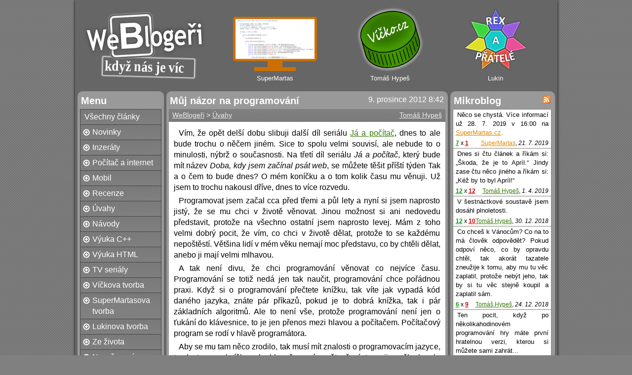

--- FILE ---
content_type: text/html; charset=utf-8
request_url: https://weblogeri.cz/uvahy/muj-nazor-na-programovani/
body_size: 7831
content:
<!DOCTYPE html PUBLIC "-//W3C//DTD HTML 4.01 Transitional//EN">
<html>
<head>
<meta http-equiv="Content-Type" content="text/html; charset=utf-8">
<meta http-equiv="Content-Script-Type" content="text/javascript">
<meta http-equiv="Content-Style-Type" content="text/css">
<meta http-equiv="X-UA-Compatible" content="IE=9">
<meta name="Author" content="SuperMartas a Tomáš Hypeš">
<meta name="description" content="Vím, že opět delší dobu slibuji další díl seriálu Já a počítač, dnes to ale bude trochu o něčem jiném. Sice to spolu velmi souvisí, ale nebude to o minulosti, nýbrž o současnosti. Na třetí díl seriálu Já a počítač, který bude mít název">
<title>Můj názor na programování • WeBlogeři • Když nás je víc ...</title>
<link rel="shortcut icon" href="/images/favicon.ico">
<link rel="stylesheet" type="text/css" href="/css/stylopis.css">
<link rel="alternate" type="application/rss+xml" title="WeBlogeři • Nejnovější články" href="/rss/">
<script type="text/javascript" src="/js/jquery.js"></script>
<script type="text/javascript" src="/js/menu.js"></script>
<script type="text/javascript" src="/js/spoiler.js"></script>
<script type="text/javascript" src="/js/mikroblog.php?items=5"></script>
<script async src="https://www.googletagmanager.com/gtag/js?id=G-FM9Y9X9SHH"></script>
<script>
  window.dataLayer = window.dataLayer || [];
  function gtag(){dataLayer.push(arguments);}
  gtag('js', new Date());

  gtag('config', 'G-FM9Y9X9SHH');
</script>
<script type="text/javascript">
  (function(i,s,o,g,r,a,m){i['GoogleAnalyticsObject']=r;i[r]=i[r]||function(){
  (i[r].q=i[r].q||[]).push(arguments)},i[r].l=1*new Date();a=s.createElement(o),
  m=s.getElementsByTagName(o)[0];a.async=1;a.src=g;m.parentNode.insertBefore(a,m)
  })(window,document,'script','//www.google-analytics.com/analytics.js','ga');

  ga('create', 'UA-17976416-2', 'auto');
  ga('require', 'displayfeatures');
  ga('send', 'pageview');
</script>
</head>
<body>
<div id="stranka">
<div id="logo">
<div class="floatR" style="margin-right: 5px;">
<a href="/lukin7/" id="odkazLukin">
<img src="/images/lukin.png" alt="Lukin" style="width: 130px; height: 130px;"><div align="center" id="lukin_jmeno">Lukin</div>
</a>
<a href="/tomas-hypes/" id="odkazVicko">
<img src="/images/vicko.svg" alt="Víčko.cz" style="height: 130px;">
<div align="center" id="vicko_jmeno">Tomáš Hypeš</div>
</a>
<a href="/supermartas/" id="odkazMartas">
<img src="/images/martas.svg" alt="Marťas" style="height: 110px;">
<div align="center" id="martas_jmeno">SuperMartas</div>
</a>
</div>
<a href="/" style="margin-left: 5px; margin-top: 10px;">
<img src="/images/logo.svg" alt="WeBlogeři - když nás je víc..." style="height: 170px; margin-top: 5px;">
</a>
<div class="clearB"></div>
</div>
<div id="menu">
<h3>Menu</h3>
<ul>
<li><a href="/">Všechny články</a></li>
<li>
<a href="/novinky/" class="kategorie">Novinky</a>
<ul>
<li><a href="/novinky/100-clanek-blogeru/">100. článek Blogerů</a></li>
<li><a href="/novinky/oprava-komentaru-captcha/">Oprava komentářů (captcha)</a></li>
<li><a href="/novinky/oprava-blogeru/">Oprava Blogerů</a></li>
<li><a href="/novinky/nova-verze-blogeru/">Nová verze Blogerů</a></li>
<li><a href="/novinky/vylepseni-komentaru-hodnoceni/">Vylepšení komentářů: hodnocení</a></li>
</ul>
</li>
<li>
<a href="/inzeraty/" class="kategorie">Inzeráty</a>
<ul>
<li><a href="/inzeraty/minecraft-nabor/">Minecraft - nábor</a></li>
<li><a href="/inzeraty/hledam-prekladatele-z-cestiny-do-slovenstiny-nalezen/">Hledám překladatele z češtiny do slovenštiny (nalezen)</a></li>
</ul>
</li>
<li>
<a href="/pocitac-a-internet/" class="kategorie">Počítač a internet</a>
<ul>
<li><a href="/pocitac-a-internet/shakaluvzivot1/">Shakalův život - 1. díl - Co se se mnou děje?</a></li>
<li><a href="/pocitac-a-internet/project-tsunami/">Project Tsunami</a></li>
<li><a href="/pocitac-a-internet/nespokojeni-uzivatele/">Nespokojení uživatelé</a></li>
<li><a href="/pocitac-a-internet/internet-explorer-meni-web-navzdy/">Internet Explorer, mění web navždy</a></li>
</ul>
</li>
<li>
<a href="/mobil/" class="kategorie">Mobil</a>
<ul>
<li><a href="/mobil/tipy-na-android-aplikace-7/">Tipy na Android aplikace 7</a></li>
<li><a href="/mobil/tipy-na-android-hry-8/">Tipy na Android hry 8</a></li>
<li><a href="/mobil/tipy-na-android-hry-7/">Tipy na Android hry 7</a></li>
<li><a href="/mobil/tipy-na-android-hry-6/">Tipy na Android hry 6</a></li>
<li><a href="/mobil/tipy-na-android-hry-5/">Tipy na Android hry 5</a></li>
<li><a href="/mobil/tipy-na-android-hry-4/">Tipy na Android hry 4 </a></li>
<li><a href="/mobil/tipy-na-android-aplikace-6/">Tipy na Android aplikace 6</a></li>
</ul>
</li>
<li>
<a href="/recenze/" class="kategorie">Recenze</a>
<ul>
<li><a href="/recenze/microsoft-edge/">Rychlý pohled na Microsoft Edge </a></li>
<li><a href="/recenze/rss-ctecka-v11-recenze/">RSS čtečka v1.1 - recenze</a></li>
<li><a href="/recenze/rss-ctecka-recenze/">RSS čtečka - recenze</a></li>
<li><a href="/recenze/jak-jsem-presel-na-google-chrome/">Jak jsem přešel na Google Chrome</a></li>
<li><a href="/recenze/windows-vista-vs-windows-7/">Windows Vista vs Windows 7</a></li>
<li><a href="/recenze/nejlepsi-free-hosting-endora/">Nejlepší free hosting? Endora.</a></li>
<li><a href="/recenze/nfs-world-zklamani-i-poteseni-zaroven/">NFS: World - zklamání i potěšení zároveň</a></li>
</ul>
</li>
<li>
<a href="/uvahy/" class="kategorie">Úvahy</a>
<ul>
<li><a href="/uvahy/rozum-a-srdce/">Rozum a srdce</a></li>
<li><a href="/uvahy/sporna-uloha/">Sporná úloha</a></li>
<li><a href="/uvahy/muj-nazor-na-programovani/">Můj názor na programování</a></li>
<li><a href="/uvahy/konec-sveta-v-roce-2012-realita-ci-fikce/">Konec světa v roce 2012 - realita či fikce?</a></li>
<li><a href="/uvahy/budoucnost-programovani/">Budoucnost programování</a></li>
<li><a href="/uvahy/tajemstvi-magicke-koule/">Tajemství magické koule</a></li>
</ul>
</li>
<li>
<a href="/navody/" class="kategorie">Návody</a>
<ul>
<li><a href="/navody/nova-vyuka-rozhodnuti/">Nová výuka - rozhodnutí</a></li>
<li><a href="/navody/nova-vyuka/">Nová výuka</a></li>
<li><a href="/navody/nebojte-se-vlastni-propagace-naucte-se-psat-vlastni-efektivni-pr-clanky/">Nebojte se vlastní propagace. Naučte se psát vlastní efektivní PR články!</a></li>
<li><a href="/navody/zruseni-zvyrazneni-pole-ve-chrome/">Zrušení zvýraznění pole ve Chrome</a></li>
<li><a href="/navody/id3-tagy-vs-dvojalba/">ID3 tagy vs. dvojalba</a></li>
<li><a href="/navody/spojeni-karet/">Spojení karet</a></li>
<li><a href="/navody/navod-na-solitaire-klondike/">Návod na Solitaire Klondike</a></li>
</ul>
</li>
<li>
<a href="/vyuka-cpp/" class="kategorie">Výuka C++</a>
<ul>
<li><a href="/vyuka-cpp/4-dil-cteni-ze-vstupu/">4. díl - Čtení ze vstupu</a></li>
<li><a href="/vyuka-cpp/3-dil-vyrazy/">3. díl - Výrazy</a></li>
<li><a href="/vyuka-cpp/2-dil-promenne/">2. díl - Proměnné</a></li>
<li><a href="/vyuka-cpp/1-dil-ahoj-svete/">1. díl - Ahoj, světe!</a></li>
</ul>
</li>
<li>
<a href="/vyuka-html/" class="kategorie">Výuka HTML</a>
<ul>
<li><a href="/vyuka-html/12-dil-meta-znacky/">12. díl - Meta značky</a></li>
<li><a href="/vyuka-html/11-dil-ramy-2-cast/">11. díl - Rámy - 2. část</a></li>
<li><a href="/vyuka-html/10-dil-ramy-1-cast/">10. díl - Rámy - 1. část</a></li>
<li><a href="/vyuka-html/9-dil-obrazky/">9. díl - Obrázky</a></li>
<li><a href="/vyuka-html/8-dil-tabulky/">8. díl - Tabulky</a></li>
<li><a href="/vyuka-html/7-dil-seznamy/">7. díl - Seznamy</a></li>
<li><a href="/vyuka-html/6-dil-odkazy/">6. díl - Odkazy</a></li>
</ul>
</li>
<li>
<a href="/tv-serialy/" class="kategorie">TV seriály</a>
<ul>
<li><a href="/tv-serialy/vickovy-serialy-i-lost/">Víčkovy seriály I - Lost</a></li>
</ul>
</li>
<li>
<a href="/vickova-tvorba/" class="kategorie">Víčkova tvorba</a>
<ul>
<li><a href="/vickova-tvorba/ja-a-pocitac/" class="kategorie">Já a počítač</a>
<ul>
<li><a href="/vickova-tvorba/ja-a-pocitac/doba-zrodu-vicka/">Doba zrodu Víčka</a></li>
<li><a href="/vickova-tvorba/ja-a-pocitac/doba-prvnich-projektu/">Doba prvních projektů</a></li>
<li><a href="/vickova-tvorba/ja-a-pocitac/doba-kdy-jsem-zacal-programovat/">Doba, kdy jsem začal programovat</a></li>
<li><a href="/vickova-tvorba/ja-a-pocitac/doba-zlateho-veku-na-estrankach/">Doba zlatého věku na eStránkách</a></li>
<li><a href="/vickova-tvorba/ja-a-pocitac/doba-prvniho-vlastniho-designu/">Doba prvního vlastního designu</a></li>
<li><a href="/vickova-tvorba/ja-a-pocitac/doba-kdy-jsem-zacal-kodovat/">Doba, kdy jsem začal kódovat</a></li>
<li><a href="/vickova-tvorba/ja-a-pocitac/doba-kdy-jsem-zacal-psat-web/">Doba, kdy jsem začal psát web</a></li>
</ul>
</li>
<li><a href="/vickova-tvorba/elfanie/" class="kategorie">Elfánie</a>
<ul>
<li><a href="/vickova-tvorba/elfanie/verze-142-navrat-vanocniho-ukolu/">Verze 1.4.2 - Návrat vánočního úkolu</a></li>
<li><a href="/vickova-tvorba/elfanie/anketa-zlaty-stit/">Anketa: Zlatý štít</a></li>
<li><a href="/vickova-tvorba/elfanie/uzavrene-testovani-elfanie-v20-zapocalo/">Uzavřené testování Elfánie v2.0 započalo</a></li>
<li><a href="/vickova-tvorba/elfanie/elfanie-v2-0/">Elfánie v2.0 - První představení</a></li>
<li><a href="/vickova-tvorba/elfanie/budoucnost-elfanie/">Budoucnost Elfánie</a></li>
<li><a href="/vickova-tvorba/elfanie/teste-se-na-novy-svet/">Těšte se na nový svět!</a></li>
<li><a href="/vickova-tvorba/elfanie/rok-elfanie/">Rok Elfánie</a></li>
</ul>
</li>
<li><a href="/vickova-tvorba/sixteenia/" class="kategorie">Sixteenia</a>
<ul>
<li><a href="/vickova-tvorba/sixteenia/sixteenia-2-prvni-kostka/">Sixteenia #2 - První kostka</a></li>
<li><a href="/vickova-tvorba/sixteenia/sixteenia-1-prednaska-o-monogame/">Sixteenia #1 - Přednáška o MonoGame</a></li>
</ul>
</li>
<li><a href="/vickova-tvorba/vickova-predsevzeti-na-rok-2017/">Víčkova předsevzetí na rok 2017</a></li>
<li><a href="/vickova-tvorba/vickova-tvorba-prevazne-z-roku-2016/">Víčkova tvorba převážně z roku 2016</a></li>
<li><a href="/vickova-tvorba/takova-vickova-uvaha-nad-zivotem/">Taková Víčkova úvaha nad životem</a></li>
<li><a href="/vickova-tvorba/vickuv-rok-2015/">Víčkův rok 2015</a></li>
<li><a href="/vickova-tvorba/vickuv-druhy-pulrok-2015/">Víčkův druhý půlrok 2015</a></li>
<li><a href="/vickova-tvorba/vickuv-prvni-pulrok-2015/">Víčkův první půlrok 2015</a></li>
<li><a href="/vickova-tvorba/kdo-je-bohous/">Kdo je Bohouš?</a></li>
</ul>
</li>
<li>
<a href="/supermartasova-tvorba/" class="kategorie">SuperMartasova tvorba</a>
<ul>
<li><a href="/supermartasova-tvorba/pata-verze-webu-supermartascz-spustena/">Pátá verze webu SuperMartas.cz spuštěna</a></li>
<li><a href="/supermartasova-tvorba/supermartasuv-leden-2015/">SuperMartasův leden 2015</a></li>
<li><a href="/supermartasova-tvorba/supermartasovy-plany-na-rok-2015/">SuperMartasovy plány na rok 2015</a></li>
<li><a href="/supermartasova-tvorba/supermartasuv-rok-2014/">SuperMartasův rok 2014</a></li>
<li><a href="/supermartasova-tvorba/supermartasovo-posledni-ctvrtleti-roku-2014/">SuperMartasovo poslední čtvrtletí roku 2014</a></li>
<li><a href="/supermartasova-tvorba/67-dnu-supermartase/">67 dnů SuperMartase</a></li>
<li><a href="/supermartasova-tvorba/supermartasuv-cervenec-2014/">SuperMartasův červenec 2014</a></li>
</ul>
</li>
<li>
<a href="/lukinova-tvorba/" class="kategorie">Lukinova tvorba</a>
<ul>
<li><a href="/lukinova-tvorba/inspirace-pro-moji-tvorbu-2dil/">Inspirace pro mojí tvorbu (2.díl)</a></li>
<li><a href="/lukinova-tvorba/inspirace-pro-moji-tvorbu-1dil/">Inspirace pro mojí tvorbu (1.díl)</a></li>
</ul>
</li>
<li>
<a href="/ze-zivota/" class="kategorie">Ze života</a>
<ul>
<li><a href="/ze-zivota/basen-blahovy/">Báseň Bláhový</a></li>
<li><a href="/ze-zivota/vickovo-ohlednuti-za-rokem-2017/">Víčkovo ohlédnutí za rokem 2017</a></li>
<li><a href="/ze-zivota/vickova-uvaha-o-roce-tomto-a-nasledujicim/">Víčkova úvaha o roce tomto a následujícím</a></li>
<li><a href="/ze-zivota/vickovo-hubnuti/">Víčkovo hubnutí</a></li>
<li><a href="/ze-zivota/vzpominky-na-fotbalka/">Vzpomínky na "Fotbálka"</a></li>
<li><a href="/ze-zivota/spatna-volba/">Špatná volba</a></li>
<li><a href="/ze-zivota/vickuv-letni-semestr-2015/">Víčkův letní semestr 2015</a></li>
</ul>
</li>
<li>
<a href="/nezarazene/" class="kategorie">Nezařazené</a>
<ul>
<li><a href="/nezarazene/inspirace-pro-moji-tvorbu-4dil/">Inspirace pro mojí tvorbu (4.díl)</a></li>
<li><a href="/nezarazene/inspirace-pro-moji-tvorbu-3dil/">Inspirace pro mojí tvorbu (3.díl)</a></li>
<li><a href="/nezarazene/shakaluv-clanek-1/">Jak jsem poznal SuperMartase a Víčka aneb zpět k programování</a></li>
<li><a href="/nezarazene/osmismerka-ve-3d-reseni/">Osmisměrka ve 3D - řešení</a></li>
<li><a href="/nezarazene/osmismerka-ve-3d/">Osmisměrka ve 3D</a></li>
<li><a href="/nezarazene/cervnovy-clanek/">Červnový článek</a></li>
</ul>
</li>
<li><a href="/hodnoceni/">Přehled hodnocení</a></li>
</ul>
<h3 style="margin-top: 15px;">Vyhledávání</h3>
<form action="/vyhledavani/" method="get" style="margin-bottom: 10px;">
<div align="center">
<input type="text" name="hledat" class="pole" style="margin-bottom: 5px; width: 90%;">
<br>
<input type="submit" value="Hledat" class="tlacitko">
</div>
</form>
</div>
<div id="obsah">
<span class="datum">9. prosince 2012 8:42</span>
<h3>Můj názor na programování</h3>
<div class="cesta">
<a href="/tomas-hypes/" class="autor">Tomáš Hypeš</a>
<a href="/">WeBlogeři</a> &gt; <a href="/uvahy/">Úvahy</a></div>
<div id="obsah-in">
<script type="text/javascript" src="/js/anketa.js"></script>
<script type="text/javascript" src="/js/koment-hodnoceni.js"></script>
<div class="vicko">
<p>Vím, že opět delší dobu slibuji další díl seriálu <a href="/vickova-tvorba/ja-a-pocitac/">Já a počítač</a>, dnes to ale bude trochu o něčem jiném. Sice to spolu velmi souvisí, ale nebude to o minulosti, nýbrž o současnosti. Na třetí díl seriálu <i>Já a počítač</i>, který bude mít název <i>Doba, kdy jsem začínal psát web</i>, se můžete těšit příští týden Tak a o čem to bude dnes? O mém koníčku a o tom kolik času mu věnuji. Už jsem to trochu nakousl dříve, dnes to více rozvedu.</p>
<p>Programovat jsem začal cca před třemi a půl lety a nyní si jsem naprosto jistý, že se mu chci v&nbsp;životě věnovat. Jinou možnost si ani nedovedu představit, protože na všechno ostatní jsem naprosto levej. Mám z&nbsp;toho velmi dobrý pocit, že vím, co chci v&nbsp;životě dělat, protože to se každému nepoštěstí. Většina lidí v&nbsp;mém věku nemají moc představu, co by chtěli dělat, anebo ji mají velmi mlhavou.</p>
<p>A tak není divu, že chci programování věnovat co nejvíce času. Programování se totiž nedá jen tak naučit, programování chce pořádnou praxi. Když si o programování přečtete knížku, tak víte jak vypadá kód daného jazyka, znáte pár příkazů, pokud je to dobrá knížka, tak i pár základních algoritmů. Ale to není vše, protože programování není jen o ťukání do klávesnice, to je jen přenos mezi hlavou a počítačem. Počítačový program se rodí v&nbsp;hlavě programátora.</p>
<p>Aby se mu tam něco zrodilo, tak musí mít znalosti o programovacím jazyce, ty dostane s&nbsp;knížky, ale hlavně musí umět převést svoji myšlenku do algoritmu, což je velmi složité a začínající programátoři s&nbsp;tím mají problém. Když jsem začínal programovat, tak jsem paradoxně na jednoduché úlohy hledal složitá řešení, ale jak jsem se do toho víc a víc dostával, tak jsem se naučil používat jednodušší, spolehlivější a hlavně rychlejší řešení (jedním slovem efektivnější). A to je hlavní cíl programátorovy práce, vymyslet co nejefektivnější řešení.</p>
<p>Při dnešních rychlostech počítačů si možná říkáte, že už to není pravda, protože i pomalé algoritmy dokáže počítač překousnout v&nbsp;řádech maximálně milisekund, ale to platí pouze u jednoduchých úloh, ale když vezmete v&nbsp;potaz například hry, tak tam je situace jiná. Navíc programovací jazyky se stále zjednodušují a za jednoduchost se platí, protože čím jednodušší je jazyk pro programátora, tím je náročnější pro počítač a to se projeví ve výkonu. Samozřejmě to opět neplatí pro jednoduché úlohy, tam je rozdíl nepatrný.</p>
<p>Když se podívám na své starší kódy, tak mě až překvapuje, jak jsem takovou hrůzu mohl napsat. Dnes neznám o mnoho příkazů víc (když to bereme v&nbsp;rámci jednoho jazyka), ale moje algoritmy jsou výrazně kvalitnější, než dříve. A za to může právě ta praxe. Proto věnuji programování co nejvíce času.</p>
<p>Ale to samozřejmě není jediný důvod, to bych s&nbsp;tím velmi brzo seknul. Jde tu i o mé programátorské ego, protože si chci něco dokázat. No i když to bylo hlavně dříve, teď si víc věřím. Chci aby moje práce byla vidět, protože i když mi ještě není ani 18, tak si myslím, že život je velmi krátký, protože těch necelých 18 let uběhlo strašně rychle.</p>
<p>Díky škole nemám mnoho času a to i přesto, že se doma neučím, na učení mi stačí přestávka nebo cesta autobusem. Domů se dostanu buď v&nbsp;15:30 nebo v&nbsp;17:00, podle toho, jestli máme krátkou nebo dlouhou. Ze školy bývám utahanej, takže mnohdy se mi ani do programování moc nechce. Tento rok jsem navíc začal programovat za peníze, takže to nějaký čas a náladu také ubere.</p>
<p>Kdybych se tak mohl vrátit do doby, kdy jsem ještě chodil na základku. To jsem měl spoustu času a nevážil jsem si ho. První verzi <a href="http://www.elfanie.cz/" target="_blank" class="blank">Elfánie</a> bych zvládl naprogramovat o dost dříve, ale protože jsem si stanovil (odhadl) datum spuštění na 16. srpna, tak jsem si stále říkal, že do srpna je času dost. Proto možná mám dnes velmi špatné odhady, protože dnes se programování věnuji opravdu naplno.</p>
<p>Musel jsem omezit hraní počítačových her, protože ty jsou strašným žroutem času a jsem si vědom toho, že když nějakou začnu hrát, tak mě to chytne a nebudu dělat nic jiného. To se stalo letos v&nbsp;létě s&nbsp;MineCraftem a kdybych se nenutil hlavně kvůli placenému programování každý den něco naprogramovat, tak bych si to v&nbsp;září vyčítal, protože to by byly ztracené prázdniny. Kdybych hrál hry, tak byste se nové verze Elfánie dočkali asi tak za 10&nbsp;let, jestli vůbec. Jediné hry, které hraju, jsou prohlížečové, jako Elfánie, a hry na mobilu, ale to jen abych si zkrátil dobu o přestávkách a čekání na autobus.</p>
<p>Když to nyní po sobě čtu, tak mi programování připadá jako otrocká práce, ale pro mě to tak není, protože programování mě baví. Je mi líto, když programování her někteří považují za podobné, jako jejich hraní, a proto mi vyčítají, že celý dny prosedím u počítače. Třeba závidí, že dělám něco, co mě baví a můžu si s&nbsp;tím vydělat pěkné peníze.</p>
<p>Abyste si nemysleli, že nemám nic jiného, než počítač: Mám rád například turistiku a nově hledání kešek, ale našel jsem (našli jsme) zatím jen čtyři v&nbsp;blízkém okolí, protože nebyl čas jezdit dál. Co mě ale opravdu nebaví, je sport a to jak aktivně, tak i pasivně.</p>
<h4>Závěr</h4>
<p>Dnes to už ukončím, protože myslím, že pro mnohé z&nbsp;vás je to už příliš souvislého textu. Chtěl jsem ještě napsat o mém názoru na alkohol, cigarety a vůbec na drogy, ale to si nechám na příště. Doufám, že tento článek budete hodnotit lépe, než mou první úvahu <a href="/uvahy/budoucnost-programovani/">Budoucnost programování</a>.</p></div>
<script type="text/javascript">clanek_id = 123; celkem_hlasu = 14;</script>
<script type="text/javascript" src="/js/hodnoceni.js"></script>
<h4 style="margin-top: 20px;">Hodnocení</h4>
<div class="floatL" style="width: 50%; text-align: center;">
<h5>Celkové hodnocení</h5>
<div class="hvezdy" id="sthvezdy" style="background-image: url(/images/h05.png);">
<div id="stvyplnene" class="vyplnene" style="background-image: url(/images/h15.png); width: 82.858%;"></div>
</div>
<span id="hlasy">14 hlasů</span>
</div>
<div class="floatR" style="width: 50%; text-align: center;">
<h5>Vaše hodnocení</h5>
<div class="hvezdy" id="hv0" style="background-image: url(/images/h00.png);">
<div id="hvezdyIn">
<span id="hv1" onclick="hodnotit(1);" onmouseover="obarvit(1);" onmouseout="obarvit(0);"></span>
<span id="hv2" onclick="hodnotit(2);" onmouseover="obarvit(2);" onmouseout="obarvit(0);"></span>
<span id="hv3" onclick="hodnotit(3);" onmouseover="obarvit(3);" onmouseout="obarvit(0);"></span>
<span id="hv4" onclick="hodnotit(4);" onmouseover="obarvit(4);" onmouseout="obarvit(0);"></span>
<span id="hv5" onclick="hodnotit(5);" onmouseover="obarvit(5);" onmouseout="obarvit(0);"></span>
<div class="clearL"></div>
</div>
</div>
<span id="txthlasy">Vyberte počet hvězdiček</span>
</div>
<div class="clearB"></div>
<h4 id="koments" style="margin-top: 20px;">Komentáře</h4>
<script type="text/javascript" src="/js/komentare.js"></script>
<form action="/uvahy/muj-nazor-na-programovani/#koments" method="post">
<table border="0" style="width: 100%;">
<tbody>
<tr>
<td align="right" style="width: 70px;">Jméno:</td>
<td align="left">
<input type="text" name="name" value="" maxlength="20" class="pole" style="width: 100%;">
</td>
</tr>
<tr>
<td align="right" style="width: 70px;">Předmět:</td>
<td align="left"><input type="text" name="subject" id="subj" value="" maxlength="30" class="pole" style="width: 100%;" ></td>
</tr>
<tr>
<td align="right" style="vertical-align: top; width: 70px;">Komentář:</td>
<td align="left"><textarea name="comment" rows="5" maxlength="4000" id="bbtextarea" style="width: 100%; max-width: 459px;"></textarea></td>
</tr>
<tr>
<td style="width: 70px;">&nbsp;</td>
<td align="center">
<a href="javascript:vloz(':)',false);" style="margin: 3px;"><img src="/images/smajlici/1.gif" alt=":)" style="width: 15px; height: 15px;"></a><a href="javascript:vloz(':-|',false);" style="margin: 3px;"><img src="/images/smajlici/2.gif" alt=":-|" style="width: 15px; height: 15px;"></a><a href="javascript:vloz(':P',false);" style="margin: 3px;"><img src="/images/smajlici/3.gif" alt=":P" style="width: 15px; height: 15px;"></a><a href="javascript:vloz(':D',false);" style="margin: 3px;"><img src="/images/smajlici/4.gif" alt=":D" style="width: 15px; height: 15px;"></a><a href="javascript:vloz(';)',false);" style="margin: 3px;"><img src="/images/smajlici/5.gif" alt=";)" style="width: 15px; height: 15px;"></a><a href="javascript:vloz(':(',false);" style="margin: 3px;"><img src="/images/smajlici/6.gif" alt=":(" style="width: 15px; height: 15px;"></a><a href="javascript:vloz('8)',false);" style="margin: 3px;"><img src="/images/smajlici/7.gif" alt="8)" style="width: 15px; height: 15px;"></a><a href="javascript:vloz('[evil]',false);" style="margin: 3px;"><img src="/images/smajlici/8.gif" alt="[evil]" style="width: 15px; height: 15px;"></a><a href="javascript:vloz('[arrow]',false);" style="margin: 3px;"><img src="/images/smajlici/9.gif" alt="[arrow]" style="width: 15px; height: 15px;"></a><a href="javascript:vloz('[idea]',false);" style="margin: 3px;"><img src="/images/smajlici/10.gif" alt="[idea]" style="width: 15px; height: 15px;"></a><a href="javascript:vloz('[?]',false);" style="margin: 3px;"><img src="/images/smajlici/11.gif" alt="[?]" style="width: 15px; height: 15px;"></a><a href="javascript:vloz('[!]',false);" style="margin: 3px;"><img src="/images/smajlici/12.gif" alt="[!]" style="width: 15px; height: 15px;"></a></td>
</tr>
<tr>
<td align="right" style="vertical-align: top; width: 70px;">Kontrola:</td>
<td align="left">
<div class="g-recaptcha" data-sitekey="6LclUxIUAAAAALvKUWxWyvdO7CRX3Rb0dD0AE2oX"></div>
<script src="https://www.google.com/recaptcha/api.js"></script>
</td>
</tr>
<tr>
<td align="right" colspan="2"><input type="submit" name="submit" value="Odeslat" class="tlacitko"></td>
</tr>
</tbody>
</table>
</form>
<div class="clanek">
<h4>
<span class="datum">12.12.2012 21:28:25</span>
<a href="javascript:reply(363);" class="b" id="predmet363" title="Odpovědět">dvojník</a>
<div class="clearB"></div>
</h4>
<div class="perex">
<p>Jako bych to napsal já <img src="/images/smajlici/1.gif" alt=":)"> Mám vše skoro stejné. Hraní her jsem vyřešil tak, že jsem si koupil nexus 7, a na něm si ve škole během nudných hodin zahraju hry a projedu weby. Když přijdu domů, zjistím většinou, že jsem na internetu už jsem vyhrátej dost, a mám čas jen na programování <img src="/images/smajlici/1.gif" alt=":)"> </p>
</div>
<div class="pata_clanku">
<div class="floatL">artorie</div>
<div class="floatR">
<div class="floatL" id="proProti363" style="margin-right: 15px;">
<a href="javascript:koment_hlas(363,1)" title="Hlasovat pro">Pro</a>
x
<a href="javascript:koment_hlas(363,0)" title="Hlasovat proti">Proti</a>
</div>
<span id="pro363" class="floatL">2</span>
<div class="floatR" id="proti363">2</div>
<div class="koment_pomer">
<div class="koment_pomer_obal">
<div class="koment_pomer_pro" id="proProcenta363" style="width: 50%;"></div>
<div class="koment_pomer_proti" id="protiProcenta363" style="width: 50%;"></div>
</div>
</div>
</div>
<div class="clearB"></div>
</div>
</div>
</div>
</div>
<div id="mbsloupec">
<div id="mikroblog" class="mikroblog"></div>
</div>
<div class="clearB"></div>
<div id="paticka">&copy; 2011 - 2026 <a href="/supermartas/">SuperMartas</a> a <a href="/tomas-hypes/">Tomáš Hypeš</a></div>
</div>
</body>
</html>


--- FILE ---
content_type: text/html; charset=utf-8
request_url: https://www.google.com/recaptcha/api2/anchor?ar=1&k=6LclUxIUAAAAALvKUWxWyvdO7CRX3Rb0dD0AE2oX&co=aHR0cHM6Ly93ZWJsb2dlcmkuY3o6NDQz&hl=en&v=PoyoqOPhxBO7pBk68S4YbpHZ&size=normal&anchor-ms=20000&execute-ms=30000&cb=gp1pvgcryj1s
body_size: 49787
content:
<!DOCTYPE HTML><html dir="ltr" lang="en"><head><meta http-equiv="Content-Type" content="text/html; charset=UTF-8">
<meta http-equiv="X-UA-Compatible" content="IE=edge">
<title>reCAPTCHA</title>
<style type="text/css">
/* cyrillic-ext */
@font-face {
  font-family: 'Roboto';
  font-style: normal;
  font-weight: 400;
  font-stretch: 100%;
  src: url(//fonts.gstatic.com/s/roboto/v48/KFO7CnqEu92Fr1ME7kSn66aGLdTylUAMa3GUBHMdazTgWw.woff2) format('woff2');
  unicode-range: U+0460-052F, U+1C80-1C8A, U+20B4, U+2DE0-2DFF, U+A640-A69F, U+FE2E-FE2F;
}
/* cyrillic */
@font-face {
  font-family: 'Roboto';
  font-style: normal;
  font-weight: 400;
  font-stretch: 100%;
  src: url(//fonts.gstatic.com/s/roboto/v48/KFO7CnqEu92Fr1ME7kSn66aGLdTylUAMa3iUBHMdazTgWw.woff2) format('woff2');
  unicode-range: U+0301, U+0400-045F, U+0490-0491, U+04B0-04B1, U+2116;
}
/* greek-ext */
@font-face {
  font-family: 'Roboto';
  font-style: normal;
  font-weight: 400;
  font-stretch: 100%;
  src: url(//fonts.gstatic.com/s/roboto/v48/KFO7CnqEu92Fr1ME7kSn66aGLdTylUAMa3CUBHMdazTgWw.woff2) format('woff2');
  unicode-range: U+1F00-1FFF;
}
/* greek */
@font-face {
  font-family: 'Roboto';
  font-style: normal;
  font-weight: 400;
  font-stretch: 100%;
  src: url(//fonts.gstatic.com/s/roboto/v48/KFO7CnqEu92Fr1ME7kSn66aGLdTylUAMa3-UBHMdazTgWw.woff2) format('woff2');
  unicode-range: U+0370-0377, U+037A-037F, U+0384-038A, U+038C, U+038E-03A1, U+03A3-03FF;
}
/* math */
@font-face {
  font-family: 'Roboto';
  font-style: normal;
  font-weight: 400;
  font-stretch: 100%;
  src: url(//fonts.gstatic.com/s/roboto/v48/KFO7CnqEu92Fr1ME7kSn66aGLdTylUAMawCUBHMdazTgWw.woff2) format('woff2');
  unicode-range: U+0302-0303, U+0305, U+0307-0308, U+0310, U+0312, U+0315, U+031A, U+0326-0327, U+032C, U+032F-0330, U+0332-0333, U+0338, U+033A, U+0346, U+034D, U+0391-03A1, U+03A3-03A9, U+03B1-03C9, U+03D1, U+03D5-03D6, U+03F0-03F1, U+03F4-03F5, U+2016-2017, U+2034-2038, U+203C, U+2040, U+2043, U+2047, U+2050, U+2057, U+205F, U+2070-2071, U+2074-208E, U+2090-209C, U+20D0-20DC, U+20E1, U+20E5-20EF, U+2100-2112, U+2114-2115, U+2117-2121, U+2123-214F, U+2190, U+2192, U+2194-21AE, U+21B0-21E5, U+21F1-21F2, U+21F4-2211, U+2213-2214, U+2216-22FF, U+2308-230B, U+2310, U+2319, U+231C-2321, U+2336-237A, U+237C, U+2395, U+239B-23B7, U+23D0, U+23DC-23E1, U+2474-2475, U+25AF, U+25B3, U+25B7, U+25BD, U+25C1, U+25CA, U+25CC, U+25FB, U+266D-266F, U+27C0-27FF, U+2900-2AFF, U+2B0E-2B11, U+2B30-2B4C, U+2BFE, U+3030, U+FF5B, U+FF5D, U+1D400-1D7FF, U+1EE00-1EEFF;
}
/* symbols */
@font-face {
  font-family: 'Roboto';
  font-style: normal;
  font-weight: 400;
  font-stretch: 100%;
  src: url(//fonts.gstatic.com/s/roboto/v48/KFO7CnqEu92Fr1ME7kSn66aGLdTylUAMaxKUBHMdazTgWw.woff2) format('woff2');
  unicode-range: U+0001-000C, U+000E-001F, U+007F-009F, U+20DD-20E0, U+20E2-20E4, U+2150-218F, U+2190, U+2192, U+2194-2199, U+21AF, U+21E6-21F0, U+21F3, U+2218-2219, U+2299, U+22C4-22C6, U+2300-243F, U+2440-244A, U+2460-24FF, U+25A0-27BF, U+2800-28FF, U+2921-2922, U+2981, U+29BF, U+29EB, U+2B00-2BFF, U+4DC0-4DFF, U+FFF9-FFFB, U+10140-1018E, U+10190-1019C, U+101A0, U+101D0-101FD, U+102E0-102FB, U+10E60-10E7E, U+1D2C0-1D2D3, U+1D2E0-1D37F, U+1F000-1F0FF, U+1F100-1F1AD, U+1F1E6-1F1FF, U+1F30D-1F30F, U+1F315, U+1F31C, U+1F31E, U+1F320-1F32C, U+1F336, U+1F378, U+1F37D, U+1F382, U+1F393-1F39F, U+1F3A7-1F3A8, U+1F3AC-1F3AF, U+1F3C2, U+1F3C4-1F3C6, U+1F3CA-1F3CE, U+1F3D4-1F3E0, U+1F3ED, U+1F3F1-1F3F3, U+1F3F5-1F3F7, U+1F408, U+1F415, U+1F41F, U+1F426, U+1F43F, U+1F441-1F442, U+1F444, U+1F446-1F449, U+1F44C-1F44E, U+1F453, U+1F46A, U+1F47D, U+1F4A3, U+1F4B0, U+1F4B3, U+1F4B9, U+1F4BB, U+1F4BF, U+1F4C8-1F4CB, U+1F4D6, U+1F4DA, U+1F4DF, U+1F4E3-1F4E6, U+1F4EA-1F4ED, U+1F4F7, U+1F4F9-1F4FB, U+1F4FD-1F4FE, U+1F503, U+1F507-1F50B, U+1F50D, U+1F512-1F513, U+1F53E-1F54A, U+1F54F-1F5FA, U+1F610, U+1F650-1F67F, U+1F687, U+1F68D, U+1F691, U+1F694, U+1F698, U+1F6AD, U+1F6B2, U+1F6B9-1F6BA, U+1F6BC, U+1F6C6-1F6CF, U+1F6D3-1F6D7, U+1F6E0-1F6EA, U+1F6F0-1F6F3, U+1F6F7-1F6FC, U+1F700-1F7FF, U+1F800-1F80B, U+1F810-1F847, U+1F850-1F859, U+1F860-1F887, U+1F890-1F8AD, U+1F8B0-1F8BB, U+1F8C0-1F8C1, U+1F900-1F90B, U+1F93B, U+1F946, U+1F984, U+1F996, U+1F9E9, U+1FA00-1FA6F, U+1FA70-1FA7C, U+1FA80-1FA89, U+1FA8F-1FAC6, U+1FACE-1FADC, U+1FADF-1FAE9, U+1FAF0-1FAF8, U+1FB00-1FBFF;
}
/* vietnamese */
@font-face {
  font-family: 'Roboto';
  font-style: normal;
  font-weight: 400;
  font-stretch: 100%;
  src: url(//fonts.gstatic.com/s/roboto/v48/KFO7CnqEu92Fr1ME7kSn66aGLdTylUAMa3OUBHMdazTgWw.woff2) format('woff2');
  unicode-range: U+0102-0103, U+0110-0111, U+0128-0129, U+0168-0169, U+01A0-01A1, U+01AF-01B0, U+0300-0301, U+0303-0304, U+0308-0309, U+0323, U+0329, U+1EA0-1EF9, U+20AB;
}
/* latin-ext */
@font-face {
  font-family: 'Roboto';
  font-style: normal;
  font-weight: 400;
  font-stretch: 100%;
  src: url(//fonts.gstatic.com/s/roboto/v48/KFO7CnqEu92Fr1ME7kSn66aGLdTylUAMa3KUBHMdazTgWw.woff2) format('woff2');
  unicode-range: U+0100-02BA, U+02BD-02C5, U+02C7-02CC, U+02CE-02D7, U+02DD-02FF, U+0304, U+0308, U+0329, U+1D00-1DBF, U+1E00-1E9F, U+1EF2-1EFF, U+2020, U+20A0-20AB, U+20AD-20C0, U+2113, U+2C60-2C7F, U+A720-A7FF;
}
/* latin */
@font-face {
  font-family: 'Roboto';
  font-style: normal;
  font-weight: 400;
  font-stretch: 100%;
  src: url(//fonts.gstatic.com/s/roboto/v48/KFO7CnqEu92Fr1ME7kSn66aGLdTylUAMa3yUBHMdazQ.woff2) format('woff2');
  unicode-range: U+0000-00FF, U+0131, U+0152-0153, U+02BB-02BC, U+02C6, U+02DA, U+02DC, U+0304, U+0308, U+0329, U+2000-206F, U+20AC, U+2122, U+2191, U+2193, U+2212, U+2215, U+FEFF, U+FFFD;
}
/* cyrillic-ext */
@font-face {
  font-family: 'Roboto';
  font-style: normal;
  font-weight: 500;
  font-stretch: 100%;
  src: url(//fonts.gstatic.com/s/roboto/v48/KFO7CnqEu92Fr1ME7kSn66aGLdTylUAMa3GUBHMdazTgWw.woff2) format('woff2');
  unicode-range: U+0460-052F, U+1C80-1C8A, U+20B4, U+2DE0-2DFF, U+A640-A69F, U+FE2E-FE2F;
}
/* cyrillic */
@font-face {
  font-family: 'Roboto';
  font-style: normal;
  font-weight: 500;
  font-stretch: 100%;
  src: url(//fonts.gstatic.com/s/roboto/v48/KFO7CnqEu92Fr1ME7kSn66aGLdTylUAMa3iUBHMdazTgWw.woff2) format('woff2');
  unicode-range: U+0301, U+0400-045F, U+0490-0491, U+04B0-04B1, U+2116;
}
/* greek-ext */
@font-face {
  font-family: 'Roboto';
  font-style: normal;
  font-weight: 500;
  font-stretch: 100%;
  src: url(//fonts.gstatic.com/s/roboto/v48/KFO7CnqEu92Fr1ME7kSn66aGLdTylUAMa3CUBHMdazTgWw.woff2) format('woff2');
  unicode-range: U+1F00-1FFF;
}
/* greek */
@font-face {
  font-family: 'Roboto';
  font-style: normal;
  font-weight: 500;
  font-stretch: 100%;
  src: url(//fonts.gstatic.com/s/roboto/v48/KFO7CnqEu92Fr1ME7kSn66aGLdTylUAMa3-UBHMdazTgWw.woff2) format('woff2');
  unicode-range: U+0370-0377, U+037A-037F, U+0384-038A, U+038C, U+038E-03A1, U+03A3-03FF;
}
/* math */
@font-face {
  font-family: 'Roboto';
  font-style: normal;
  font-weight: 500;
  font-stretch: 100%;
  src: url(//fonts.gstatic.com/s/roboto/v48/KFO7CnqEu92Fr1ME7kSn66aGLdTylUAMawCUBHMdazTgWw.woff2) format('woff2');
  unicode-range: U+0302-0303, U+0305, U+0307-0308, U+0310, U+0312, U+0315, U+031A, U+0326-0327, U+032C, U+032F-0330, U+0332-0333, U+0338, U+033A, U+0346, U+034D, U+0391-03A1, U+03A3-03A9, U+03B1-03C9, U+03D1, U+03D5-03D6, U+03F0-03F1, U+03F4-03F5, U+2016-2017, U+2034-2038, U+203C, U+2040, U+2043, U+2047, U+2050, U+2057, U+205F, U+2070-2071, U+2074-208E, U+2090-209C, U+20D0-20DC, U+20E1, U+20E5-20EF, U+2100-2112, U+2114-2115, U+2117-2121, U+2123-214F, U+2190, U+2192, U+2194-21AE, U+21B0-21E5, U+21F1-21F2, U+21F4-2211, U+2213-2214, U+2216-22FF, U+2308-230B, U+2310, U+2319, U+231C-2321, U+2336-237A, U+237C, U+2395, U+239B-23B7, U+23D0, U+23DC-23E1, U+2474-2475, U+25AF, U+25B3, U+25B7, U+25BD, U+25C1, U+25CA, U+25CC, U+25FB, U+266D-266F, U+27C0-27FF, U+2900-2AFF, U+2B0E-2B11, U+2B30-2B4C, U+2BFE, U+3030, U+FF5B, U+FF5D, U+1D400-1D7FF, U+1EE00-1EEFF;
}
/* symbols */
@font-face {
  font-family: 'Roboto';
  font-style: normal;
  font-weight: 500;
  font-stretch: 100%;
  src: url(//fonts.gstatic.com/s/roboto/v48/KFO7CnqEu92Fr1ME7kSn66aGLdTylUAMaxKUBHMdazTgWw.woff2) format('woff2');
  unicode-range: U+0001-000C, U+000E-001F, U+007F-009F, U+20DD-20E0, U+20E2-20E4, U+2150-218F, U+2190, U+2192, U+2194-2199, U+21AF, U+21E6-21F0, U+21F3, U+2218-2219, U+2299, U+22C4-22C6, U+2300-243F, U+2440-244A, U+2460-24FF, U+25A0-27BF, U+2800-28FF, U+2921-2922, U+2981, U+29BF, U+29EB, U+2B00-2BFF, U+4DC0-4DFF, U+FFF9-FFFB, U+10140-1018E, U+10190-1019C, U+101A0, U+101D0-101FD, U+102E0-102FB, U+10E60-10E7E, U+1D2C0-1D2D3, U+1D2E0-1D37F, U+1F000-1F0FF, U+1F100-1F1AD, U+1F1E6-1F1FF, U+1F30D-1F30F, U+1F315, U+1F31C, U+1F31E, U+1F320-1F32C, U+1F336, U+1F378, U+1F37D, U+1F382, U+1F393-1F39F, U+1F3A7-1F3A8, U+1F3AC-1F3AF, U+1F3C2, U+1F3C4-1F3C6, U+1F3CA-1F3CE, U+1F3D4-1F3E0, U+1F3ED, U+1F3F1-1F3F3, U+1F3F5-1F3F7, U+1F408, U+1F415, U+1F41F, U+1F426, U+1F43F, U+1F441-1F442, U+1F444, U+1F446-1F449, U+1F44C-1F44E, U+1F453, U+1F46A, U+1F47D, U+1F4A3, U+1F4B0, U+1F4B3, U+1F4B9, U+1F4BB, U+1F4BF, U+1F4C8-1F4CB, U+1F4D6, U+1F4DA, U+1F4DF, U+1F4E3-1F4E6, U+1F4EA-1F4ED, U+1F4F7, U+1F4F9-1F4FB, U+1F4FD-1F4FE, U+1F503, U+1F507-1F50B, U+1F50D, U+1F512-1F513, U+1F53E-1F54A, U+1F54F-1F5FA, U+1F610, U+1F650-1F67F, U+1F687, U+1F68D, U+1F691, U+1F694, U+1F698, U+1F6AD, U+1F6B2, U+1F6B9-1F6BA, U+1F6BC, U+1F6C6-1F6CF, U+1F6D3-1F6D7, U+1F6E0-1F6EA, U+1F6F0-1F6F3, U+1F6F7-1F6FC, U+1F700-1F7FF, U+1F800-1F80B, U+1F810-1F847, U+1F850-1F859, U+1F860-1F887, U+1F890-1F8AD, U+1F8B0-1F8BB, U+1F8C0-1F8C1, U+1F900-1F90B, U+1F93B, U+1F946, U+1F984, U+1F996, U+1F9E9, U+1FA00-1FA6F, U+1FA70-1FA7C, U+1FA80-1FA89, U+1FA8F-1FAC6, U+1FACE-1FADC, U+1FADF-1FAE9, U+1FAF0-1FAF8, U+1FB00-1FBFF;
}
/* vietnamese */
@font-face {
  font-family: 'Roboto';
  font-style: normal;
  font-weight: 500;
  font-stretch: 100%;
  src: url(//fonts.gstatic.com/s/roboto/v48/KFO7CnqEu92Fr1ME7kSn66aGLdTylUAMa3OUBHMdazTgWw.woff2) format('woff2');
  unicode-range: U+0102-0103, U+0110-0111, U+0128-0129, U+0168-0169, U+01A0-01A1, U+01AF-01B0, U+0300-0301, U+0303-0304, U+0308-0309, U+0323, U+0329, U+1EA0-1EF9, U+20AB;
}
/* latin-ext */
@font-face {
  font-family: 'Roboto';
  font-style: normal;
  font-weight: 500;
  font-stretch: 100%;
  src: url(//fonts.gstatic.com/s/roboto/v48/KFO7CnqEu92Fr1ME7kSn66aGLdTylUAMa3KUBHMdazTgWw.woff2) format('woff2');
  unicode-range: U+0100-02BA, U+02BD-02C5, U+02C7-02CC, U+02CE-02D7, U+02DD-02FF, U+0304, U+0308, U+0329, U+1D00-1DBF, U+1E00-1E9F, U+1EF2-1EFF, U+2020, U+20A0-20AB, U+20AD-20C0, U+2113, U+2C60-2C7F, U+A720-A7FF;
}
/* latin */
@font-face {
  font-family: 'Roboto';
  font-style: normal;
  font-weight: 500;
  font-stretch: 100%;
  src: url(//fonts.gstatic.com/s/roboto/v48/KFO7CnqEu92Fr1ME7kSn66aGLdTylUAMa3yUBHMdazQ.woff2) format('woff2');
  unicode-range: U+0000-00FF, U+0131, U+0152-0153, U+02BB-02BC, U+02C6, U+02DA, U+02DC, U+0304, U+0308, U+0329, U+2000-206F, U+20AC, U+2122, U+2191, U+2193, U+2212, U+2215, U+FEFF, U+FFFD;
}
/* cyrillic-ext */
@font-face {
  font-family: 'Roboto';
  font-style: normal;
  font-weight: 900;
  font-stretch: 100%;
  src: url(//fonts.gstatic.com/s/roboto/v48/KFO7CnqEu92Fr1ME7kSn66aGLdTylUAMa3GUBHMdazTgWw.woff2) format('woff2');
  unicode-range: U+0460-052F, U+1C80-1C8A, U+20B4, U+2DE0-2DFF, U+A640-A69F, U+FE2E-FE2F;
}
/* cyrillic */
@font-face {
  font-family: 'Roboto';
  font-style: normal;
  font-weight: 900;
  font-stretch: 100%;
  src: url(//fonts.gstatic.com/s/roboto/v48/KFO7CnqEu92Fr1ME7kSn66aGLdTylUAMa3iUBHMdazTgWw.woff2) format('woff2');
  unicode-range: U+0301, U+0400-045F, U+0490-0491, U+04B0-04B1, U+2116;
}
/* greek-ext */
@font-face {
  font-family: 'Roboto';
  font-style: normal;
  font-weight: 900;
  font-stretch: 100%;
  src: url(//fonts.gstatic.com/s/roboto/v48/KFO7CnqEu92Fr1ME7kSn66aGLdTylUAMa3CUBHMdazTgWw.woff2) format('woff2');
  unicode-range: U+1F00-1FFF;
}
/* greek */
@font-face {
  font-family: 'Roboto';
  font-style: normal;
  font-weight: 900;
  font-stretch: 100%;
  src: url(//fonts.gstatic.com/s/roboto/v48/KFO7CnqEu92Fr1ME7kSn66aGLdTylUAMa3-UBHMdazTgWw.woff2) format('woff2');
  unicode-range: U+0370-0377, U+037A-037F, U+0384-038A, U+038C, U+038E-03A1, U+03A3-03FF;
}
/* math */
@font-face {
  font-family: 'Roboto';
  font-style: normal;
  font-weight: 900;
  font-stretch: 100%;
  src: url(//fonts.gstatic.com/s/roboto/v48/KFO7CnqEu92Fr1ME7kSn66aGLdTylUAMawCUBHMdazTgWw.woff2) format('woff2');
  unicode-range: U+0302-0303, U+0305, U+0307-0308, U+0310, U+0312, U+0315, U+031A, U+0326-0327, U+032C, U+032F-0330, U+0332-0333, U+0338, U+033A, U+0346, U+034D, U+0391-03A1, U+03A3-03A9, U+03B1-03C9, U+03D1, U+03D5-03D6, U+03F0-03F1, U+03F4-03F5, U+2016-2017, U+2034-2038, U+203C, U+2040, U+2043, U+2047, U+2050, U+2057, U+205F, U+2070-2071, U+2074-208E, U+2090-209C, U+20D0-20DC, U+20E1, U+20E5-20EF, U+2100-2112, U+2114-2115, U+2117-2121, U+2123-214F, U+2190, U+2192, U+2194-21AE, U+21B0-21E5, U+21F1-21F2, U+21F4-2211, U+2213-2214, U+2216-22FF, U+2308-230B, U+2310, U+2319, U+231C-2321, U+2336-237A, U+237C, U+2395, U+239B-23B7, U+23D0, U+23DC-23E1, U+2474-2475, U+25AF, U+25B3, U+25B7, U+25BD, U+25C1, U+25CA, U+25CC, U+25FB, U+266D-266F, U+27C0-27FF, U+2900-2AFF, U+2B0E-2B11, U+2B30-2B4C, U+2BFE, U+3030, U+FF5B, U+FF5D, U+1D400-1D7FF, U+1EE00-1EEFF;
}
/* symbols */
@font-face {
  font-family: 'Roboto';
  font-style: normal;
  font-weight: 900;
  font-stretch: 100%;
  src: url(//fonts.gstatic.com/s/roboto/v48/KFO7CnqEu92Fr1ME7kSn66aGLdTylUAMaxKUBHMdazTgWw.woff2) format('woff2');
  unicode-range: U+0001-000C, U+000E-001F, U+007F-009F, U+20DD-20E0, U+20E2-20E4, U+2150-218F, U+2190, U+2192, U+2194-2199, U+21AF, U+21E6-21F0, U+21F3, U+2218-2219, U+2299, U+22C4-22C6, U+2300-243F, U+2440-244A, U+2460-24FF, U+25A0-27BF, U+2800-28FF, U+2921-2922, U+2981, U+29BF, U+29EB, U+2B00-2BFF, U+4DC0-4DFF, U+FFF9-FFFB, U+10140-1018E, U+10190-1019C, U+101A0, U+101D0-101FD, U+102E0-102FB, U+10E60-10E7E, U+1D2C0-1D2D3, U+1D2E0-1D37F, U+1F000-1F0FF, U+1F100-1F1AD, U+1F1E6-1F1FF, U+1F30D-1F30F, U+1F315, U+1F31C, U+1F31E, U+1F320-1F32C, U+1F336, U+1F378, U+1F37D, U+1F382, U+1F393-1F39F, U+1F3A7-1F3A8, U+1F3AC-1F3AF, U+1F3C2, U+1F3C4-1F3C6, U+1F3CA-1F3CE, U+1F3D4-1F3E0, U+1F3ED, U+1F3F1-1F3F3, U+1F3F5-1F3F7, U+1F408, U+1F415, U+1F41F, U+1F426, U+1F43F, U+1F441-1F442, U+1F444, U+1F446-1F449, U+1F44C-1F44E, U+1F453, U+1F46A, U+1F47D, U+1F4A3, U+1F4B0, U+1F4B3, U+1F4B9, U+1F4BB, U+1F4BF, U+1F4C8-1F4CB, U+1F4D6, U+1F4DA, U+1F4DF, U+1F4E3-1F4E6, U+1F4EA-1F4ED, U+1F4F7, U+1F4F9-1F4FB, U+1F4FD-1F4FE, U+1F503, U+1F507-1F50B, U+1F50D, U+1F512-1F513, U+1F53E-1F54A, U+1F54F-1F5FA, U+1F610, U+1F650-1F67F, U+1F687, U+1F68D, U+1F691, U+1F694, U+1F698, U+1F6AD, U+1F6B2, U+1F6B9-1F6BA, U+1F6BC, U+1F6C6-1F6CF, U+1F6D3-1F6D7, U+1F6E0-1F6EA, U+1F6F0-1F6F3, U+1F6F7-1F6FC, U+1F700-1F7FF, U+1F800-1F80B, U+1F810-1F847, U+1F850-1F859, U+1F860-1F887, U+1F890-1F8AD, U+1F8B0-1F8BB, U+1F8C0-1F8C1, U+1F900-1F90B, U+1F93B, U+1F946, U+1F984, U+1F996, U+1F9E9, U+1FA00-1FA6F, U+1FA70-1FA7C, U+1FA80-1FA89, U+1FA8F-1FAC6, U+1FACE-1FADC, U+1FADF-1FAE9, U+1FAF0-1FAF8, U+1FB00-1FBFF;
}
/* vietnamese */
@font-face {
  font-family: 'Roboto';
  font-style: normal;
  font-weight: 900;
  font-stretch: 100%;
  src: url(//fonts.gstatic.com/s/roboto/v48/KFO7CnqEu92Fr1ME7kSn66aGLdTylUAMa3OUBHMdazTgWw.woff2) format('woff2');
  unicode-range: U+0102-0103, U+0110-0111, U+0128-0129, U+0168-0169, U+01A0-01A1, U+01AF-01B0, U+0300-0301, U+0303-0304, U+0308-0309, U+0323, U+0329, U+1EA0-1EF9, U+20AB;
}
/* latin-ext */
@font-face {
  font-family: 'Roboto';
  font-style: normal;
  font-weight: 900;
  font-stretch: 100%;
  src: url(//fonts.gstatic.com/s/roboto/v48/KFO7CnqEu92Fr1ME7kSn66aGLdTylUAMa3KUBHMdazTgWw.woff2) format('woff2');
  unicode-range: U+0100-02BA, U+02BD-02C5, U+02C7-02CC, U+02CE-02D7, U+02DD-02FF, U+0304, U+0308, U+0329, U+1D00-1DBF, U+1E00-1E9F, U+1EF2-1EFF, U+2020, U+20A0-20AB, U+20AD-20C0, U+2113, U+2C60-2C7F, U+A720-A7FF;
}
/* latin */
@font-face {
  font-family: 'Roboto';
  font-style: normal;
  font-weight: 900;
  font-stretch: 100%;
  src: url(//fonts.gstatic.com/s/roboto/v48/KFO7CnqEu92Fr1ME7kSn66aGLdTylUAMa3yUBHMdazQ.woff2) format('woff2');
  unicode-range: U+0000-00FF, U+0131, U+0152-0153, U+02BB-02BC, U+02C6, U+02DA, U+02DC, U+0304, U+0308, U+0329, U+2000-206F, U+20AC, U+2122, U+2191, U+2193, U+2212, U+2215, U+FEFF, U+FFFD;
}

</style>
<link rel="stylesheet" type="text/css" href="https://www.gstatic.com/recaptcha/releases/PoyoqOPhxBO7pBk68S4YbpHZ/styles__ltr.css">
<script nonce="VqFPY7WtGHNxS0FQ62Ti6A" type="text/javascript">window['__recaptcha_api'] = 'https://www.google.com/recaptcha/api2/';</script>
<script type="text/javascript" src="https://www.gstatic.com/recaptcha/releases/PoyoqOPhxBO7pBk68S4YbpHZ/recaptcha__en.js" nonce="VqFPY7WtGHNxS0FQ62Ti6A">
      
    </script></head>
<body><div id="rc-anchor-alert" class="rc-anchor-alert"></div>
<input type="hidden" id="recaptcha-token" value="[base64]">
<script type="text/javascript" nonce="VqFPY7WtGHNxS0FQ62Ti6A">
      recaptcha.anchor.Main.init("[\x22ainput\x22,[\x22bgdata\x22,\x22\x22,\[base64]/[base64]/MjU1Ong/[base64]/[base64]/[base64]/[base64]/[base64]/[base64]/[base64]/[base64]/[base64]/[base64]/[base64]/[base64]/[base64]/[base64]/[base64]\\u003d\x22,\[base64]\\u003d\\u003d\x22,\x22w4c9wpYqw6Rnw7IIwqbDosOFw7vCs8OqFsKrw4ZPw5fCthwAb8OzOMKPw6LDpMKQwpfDgsKFacKzw67CryRcwqNvwrZTZh/Di3bDhBVpeC0Gw6pfJ8O3AsKWw6lGKsK1L8ObXwQNw77Cp8KVw4fDgHDDiA/[base64]/[base64]/ConxOw7TCjsK4HDbDmcODw6V8N8KTKB8ALMKeTsOpw4zDikAxNsO1RMOow43CkiHCnsOcTMOdPA3CsMKOPsKVw7Q1QigUe8KDN8Oqw4LCp8KjwoBtaMKlU8OUw7hFw57Dl8KCEGzDpQ02wqp/F3x6w7DDiC7CisOPf1JLwpseGmnDr8OuwqzCu8OfwrTCl8KuwpTDrSYhwobCk33ChsKSwpcWYyXDgMOKwqXCn8K7wrJIwpnDtRwXenjDiC/Cjk4uVX7DvCoiwqfCuwI0HcO7D1tbZsKPwovDosOew6LDukEvT8KbMcKoM8Onw6cxIcKUEMKnwqrDs0TCt8OcwoBywofCpRs3FnTChcO7wpl0IHc/w5RHw6M7QsKYw5rCgWoxw6wGPjLDtMK+w7xHw7fDgsKXTMKLWyZ/Pjtwa8OUwp/Ch8K+ewBsw6klw47DoMOmw6szw7jDkiM+w4HChzvCnUXChMKywrkEwprCl8Ofwr8gw5XDj8OJw5TDmcOqQ8OEKXrDvXMBwp/ClcK5wqV8wrDDp8O1w6IpOD7Dv8O8w60ZwrdwwqjCiBNHw58wwo7DmWdzwoZUFE/ChsKEw4oKL3w+wofClMO0JXpJPMKjw7pAw6dqSiFkQMOOwq8tE2FMaBkxwpcFdcOTw6R/wrEWw4PCksKuw7p7BMK8QFTDucOkw6zCtsKswoRYLcOkGsOow7LCqilYVMKhw5jDjMKvwqEZwoLDgSk/RcKiOVwXPcOaw6opMMOYRcOcWVLCkEhaBMKoTzHDtMOcMQDCksKBw4PDmMKCPMOPwozDlHfCosO4w5DDoB7DtGvCvsOUDMKpw5YmejtWwrMJOy0sw6LCqcK6w6LDv8KtwrLDpsKswoB/bsOJw7XClcOZwqssSTPDoFMeM3A4w6wZw4ZiwoHClnTDvjpKKTjDt8OxZ2HCujPDh8KbOCDCuMKPw4DCtsKgBWlVAFB0KsKWwpE6MivCsEpNw6XDrW9tw6NwwrfDr8O8BMOXw6vDiMKbBijCvcK6McKmwo1Swp7DhcKmPk/[base64]/Du8K1HVcOS8OHLMOUVwvDgG4gwrHDucKFwokhGgjDqsKHOMKNAVDCjjrCmMKaVQ9sPxTCucK4wphwwoIqH8KmT8ONwojCo8KreR4Sw6NwasKRWcKsw7vCujpNPsKywp1rFQgaV8KDw4PCgzbClsOLw6XDmcKww7LCo8KEMsKbQ2wGeU/[base64]/DhBfDjUTDgwrDiMK6w7Ryw4PDtMOhwrd/[base64]/MGjDvyNIwpY/wo4pE8OnVcOIwpMPw7NWw4p0wo56f0jDoiPChC/[base64]/[base64]/CkGjDtFvDjcK+w7I/[base64]/DocKyIsOCRcOkw55hawHCgMONIcO9IsKdwodJPxd5wqrDs0sNS8OSwq/CisKGwpprwrbCpzR/XWBMK8O6McKdw6oKwpJyZ8KCUVdpw5rCgWjDpnbDucKVw4HCrMKqwp4ow7FmF8OZw4TCusKlWWzDrxtJwo/DlkBBw7cTf8OucsKeMAIrwpl8f8Oowp7CisK8OcOZKMK8woljYl/CmMKwIcKBeMKIbnMywqZtw5gNfMOxwqLClsOEwrsiPMOETWkew6VMwpbCqFLDi8OAw74uw6bCt8KxMcKhXMKPf1ENwqZvMnXCiMKbWRUTw5bCmMOWdMKoH0/DsGzCrWA6U8KHE8K7T8OHVMOeA8OwYsKhwq/CnQLCtXbDs8KkWGzCpXfCusKYf8KIw5nDssO/[base64]/CmzPCr3jDpMOWdgREwo/DksKlw4NqbSVTwqPDtUXDnsKnPxTCvsOZwqrClsKLwq7DhMKHwpQMw6HCjETCni/CgUbDq8KGFCrDlMKvJsOOUcOiO3lrw5bCtW/Cgz4xwpPDkcOLwp8LbsKkB3NZOsKew6MXwqjCnsOcPMKIeBRmw7/[base64]/CAA1RMOuwrzCoRnCgzvDtMKGw7o3woRqwrUAfsKtaMOow6dBXT4JPQ7DuVErWMO/[base64]/EcKPE8O0wozCm8OYwqx1AcKlwrcGG8K+eCNKw67CjsK+wonDjCVkQgpBEMO0wqjDlxBkw5EhbsOpwqNVYsKhw4HDsX5Rwpgcwq1Ywp8gwpfCj3jCjcK9X1/CpEHDrMOdPWzCmcKdQjbCj8O3f2gyw7TCs1LDs8O2VsKdZzfCicKUw73DlsKUwpnDpnQVbjx+ZcK2CnUOwqNvUsO6wpklB0hiwoHCiTgKLWFYwq/DmcKqKcKhw5tUw60rwoJkwpPCgVVFCGlOHmVqXGrCpMOuYCICPlTDsW3DkyvDh8ObJQNFOUkMfsKZwpnCngZdJ0MPw43CpsK9ZsO0w745f8OkPEAiN0nDvMKrCTLCq2dnUcK+w5jCnMKoM8KPBsOVcibDrcOZwrrDgT/DrUZVSsK6wofDoMOQw7tkw40Aw4PCi2LDmDBRIcONwobCisOWLxUhR8Kxw75VwpzDulvCgsKCT18Uw6I8wrk+XsKOVFwZYsOgDcOXw7PChgRXwrNHwoHDt2UAw58Mw6PDuMKrcsKPw6/[base64]/DiAsEdcKxw7ckR1N5BcKnXcKNwrrCi8KJwr7CuMKRw4k3w4bCicOkMsO7IsO9NBLCpMOnwolCwpsvw4gEQA3Coi/CjyR1JsOuPF7DvcKnGMKza3DCp8OjHcOeWEbCv8OHegfDqjzDsMOnFsK9HjTDl8OcYjBML3EiWsOyHg0sw4hqZcKmw7tYw7rCplsLwpvChsKow5TDqsKGN8KbbygaBRdvXXDDpsOHGUROFsOkfkrDssKjw7/DpjUAw6HCksKpWSEfwrkvM8KQYMKIQDbCkcKBwq4oMXbDhsOSNcKTw5M9wrLChBnCo0HDoA1Xw48rwqHDlcOCwp0sLHvDuMKZwo3DnjR/w6TDucK7A8KGw5LCu0PCkcOtwojCgsKowqnDoMOQwqnDkHbDnMOsw5JxQiZDwp7CisOWwrzDmwhlMGzCjiVJT8O7c8K4w57DoMOwwrV/w7kRFcO4fnDCjRvDtQPCg8KrMcK1w6RhPsOFXsOCwrDCrcOoNsOnR8KOw5zCuEByLMKNYz/CjEXCrHLDk0F3w4glBAnDtMKgwqnCvsK1fcK6W8OiQcKLPcKzBmAEw4BcZG47wqDCmcOBIRXDjsKiFcOJwqN1wqM/VsKKwq/DusKPNMOrByDDjsKwOg5WUFbCr003w4Ibwr3DsMK5bcKAdsKXwrBVwrY3GA1sNjXCvMOlwr3Dr8O+S2pGV8OwHBxRwppaRy4gEsOIR8OCKw/CqCfChS9owoDCmWvDhVzClmBpw7QJYS4AMsKxS8OyLj1GKwhdB8OVwrvDljPDvsOkw4DDiEPCtsK0wplsJEbCu8KCJsKAXk93w7NSwojCosKEwqLCsMKWw7dIdMOgw5VjUcOAMFlDQljCszHCpDzDs8Kjwo7CqsK/[base64]/wpkcw4toCsO0w6x7fMO6w7Iaw5NJOMKywqFYwp/Djg5+w5jDnMKqfmnCkRRHLDrCtMK/[base64]/[base64]/CnGXDtcOaw5d7RxvDksKkwqfCvMOXwp3CksOSw7dkUcKeMU85wpfClcOcYgrCsgJkaMKmPl3DuMKVwoB6FsKjw7xsw57Dn8OxHT0bw73CksKREW8uw5nDqgHDlU/[base64]/CqMONK3fDrsOSf1pxFcOaY8OywozDpsOJw5rDgFw8NEjDr8Klwr19w4jDm0TCusKpw4zDuMO1wo8Sw5PDiMKvbQ3Dvz1YAx/DpXJVw4sDN1PDs2vCoMKxYTTDtcKGwpJEdSNbDsOZJcKRw6PDqsKfwrLCmnYCVErCv8O9JsKJwodXfSLCmcKxwp3DhjUWci3DpMOeeMKDwp/Cki5GwrJCwoPCjcOgdMO0w6TCvl7Ckgwsw7DDnzJgwpbDmsKSwo3CjsK1G8O+wpLCnnrCgETCnk95w43DiirCqMKaGic/TsOjw4fDtSJgIE7DsMOIKcKwwp3DshHDuMORFcObLG1JD8O3esO8JgsBRsO1BsKrw4LCtcKCwpHCvld8w4lxw5nDoMOrI8KpecKMHMOqOsK7JMK9w5nDvj7CqVPDsi1oO8KTwp/CrsOGwpfCuMKbfMOnw4DDoQkTORbChybDnzhwOMKNwpzDmSjDr14YEcO3wrlHwpt1UAHCnlA7Y8KtwoPCo8OGw4FCU8K9NsKmwrZQwp08wqPDrsKawoofYGjCuMOiwrdUwp0QE8OtYMKjw7/DsQhhQ8OFHcKww5jDhsODRg9zw4nDjyDDrzfCjhVAR1QuDEXDmcO4M1c9wo/CnVLCgzjCtcK2w5vDnMKpcCrCowrClDY1anbCgXLChAXChMOGDQ7Dp8KIw5vDo3Jfwpdbw4rCohXCnMOcNsOtwovDnsK7wqfDr1c4w4/Djjhaw6nCgMOlwozCumNiwrbCrXPCg8OrI8K5woTCkmQzwp1RcE/CosKGwroiwrl7WWUiw4/Dkkdfw6B5wo/CtDMnJEpVw7AbwpvCsiUUwrN9w7jDvnDDucKGFsKyw6fDgsKMOsOUw6AWT8KOw6EIwqcSw5TCicOyOkE5w6vClcObwpkMw5TCiiPDpsK9HgrDvR9LwpzChMKJw4Naw5dIeMOCeDhRYUp1esKtIsKlwotnSjHCscO6QFHCjcO+w5XDmMK6w65cd8KlKcO0N8O/dBYMw5gqIwTCr8KVwplXw5oaQDhJwqHDiizDq8Otw7hcwqNfd8OEMsKBwpoGw48FwrvDugPDu8KaHwtowrHDgDzCqW3Chl/Ds07Dlg7CpsOvwoFCdcOrcSNXKcKobsKSTDBdNVrCnizDqsOLw5nCszYKwoIdYUUUw407wotSwp/CpGPCrlRHw5UfQmvCqMKEw4TCm8O3LGwGQcOKBiQswr1yNMKXVcOoVsKewp5Dw57DucOaw50Fw5lVRMORw4bCn17DqVJEw7XCgMKiHcKZwqBIJQ3CgAXCicKKQcKsPsK9bBjCtW1kGsOnwr3Dp8Oywrp+wq/[base64]/DrsKvwqvCmD7CjsOawoDDgsKSw4kBYE4zw6jCsWjDgcOZekN4ZMKtEwlMw6jDncO2w5vDmQ5UwoQIw7FtwpvDv8KZB0gPw5PDisO0QcKHw4xFBQPCgsOwPxYcw7N0ecKxwrrCmA3CjEzCkMO3HFTDncOkw6rDvMOMb23CisOVw6IIeXHCvsK/[base64]/DvMK/[base64]/CuMKXwqB+wq3ChjjCocOfw5rCpkrCuR3Cq8OLUDJtH8KTwqxRwr3DpkxIw4x3woNjNsOmw4sySwPCpMKRwq9+wrARYMOKIMKuwodSwo8cw4hrw6/CkBTDlsO5TmnDjmB9w5LDp8Ovw6JdMzrDtcKkw6tEwpNzRgDCmmkqw4PClnEGw7Myw4LCnE/DpMKpIwUIwp0Bwo5sbcOxw5R9w7bDrsK/DQgAQEoYGRkOFAHDo8OVPiNyw6LDo8Ouw6LCl8OBw61jw5zCocOuw5HDnsOyBD50w7xZP8Oww5XCkiDCu8O7w6AYwqxpPcO3CMKfZk/Dq8KVwqXDkmAZSioTw602asK3w5zCusOSdGxdw65if8OULG3CvMKSwpJOQ8OjNFDCkcKZO8K5d3IvFMOVGDURXC8VwojCtsO7CcONw4hpawbCu0LCgMKSYzs0w58TOcO8FjvDqMKRWQFHw4/DnMKafk5xLcOqwqpXMBJFCcKlfEPChUzDqhhXd2PCuQAMw4MuwqEYDD4RWHPDrsOzwqgZSsONe1hZE8O+YEQew787wr/DjzJZY2bDll/Dt8KDPsKgwpzCoHxMS8OpwqppWsK1Kx3DnVAyMHsJJ33CvcOFw4fCpcK9wpXDp8KURMKZWUw/w5HCtVBmwrkaesK5VlPCgsK5wpLCgcKBw4nDs8OWDMKKAMOxwpjCpijCvcOFw6pcfVJLwrDDncKOXMO7JMOQMMKCwrYXPms2ZyRpY0XDhA/DqknCicKOwq3DjUPDnMOKTsKlZ8OuEBRfwrMOPEkdwqg8wpvCjMOQwrRYZXjDu8OMwrvCnBzDqcOBw6BpaMO+w5R+DMKfbC/Cl1YZwrFDYHrDlBjChxrCnMO7CsKvKFrCv8OnwqrDiRUEw5rCsMOLwoDCu8O6W8KdJHFMM8KDw5phQxTCsVXCnX7DqcOlBFlgw4ptISJ3RMKpworCvsOSVk/Cih8URyYzJWLDmGETDiPDunjDmhM9PmDCr8KYwoDDt8Kewr/[base64]/[base64]/DuHNaw7kmccOvwpRpKMK4wqgOwr0cIsKlHcKNw5jDoMOJwrIrIjHDqHjCiGcFaFt/w6oMwpHChcK3w5EfTMKDw6bCnALCqTfDpUfCu8Kfwp5sw7TDu8ODScOraMKVwrwLwp08Zi/Cv8ORwofCpMKzSGrDm8KuwpjDkBcowrI5w60pwoJJE0BYw7XDisKPUQA+w4JTbSdiOcKBQsODwq4uWUbDj8OEQlHCkmUILcOaBEjCvcOmRMKfdzxCZm3Dq8O9b0pEw5LCmibCjcOrDTzDusOBIHFkw6t/[base64]/SzUjdmbCpMK0w7cDesKuE1YBw4dmw4rDtMO1w5M+w7cGw6rCkcO/[base64]/Ch191w6/Ct8KLwovDtMKUw7/[base64]/DqCDDlR/[base64]/wrt3ccOzwqTCjsKRDyDDo8KJw4oQBcKwWHYYw5F1I8OEDDAQVH8Fwr8gYxNFSMKNa8OsSMK7wq/DkcOtw7REw4I5XcODwoZIaFQywrfDlksYO8KnJVpRw6HDn8KSwr9HwonChcOxWcO+w5vCuzfClcOfd8OVw5HDjB/CkDXChcKYwqs7wqrCl1/CtcOMDcOeDEXCl8OEC8KbdMK8w6UTw5xUw58+Y0zCgUTCpALCtMO+UnFJGXrCrlUuw6ooWh7DvMKjSjNBa8KMw5Qww7PCnXzCq8Kcw4luwoDDrMOzwqU/[base64]/VMOgw5/Dm8OMHDMqKQ43BBthwpRmwrLDksKLZsOYUhjDh8KIQkU/XMKAJcOSw4fCo8KFZgV3w5fCsQ7Dg1TCocOkw5nDmhtdw60oJTzCk3/Dh8KCwpdYIDZ5Lx3DnELCmgXCnsKdZ8KRwo/[base64]/ClMOtwpAewr4fwpEtw7LDjsOKwpvCtmnDt0/Dn8Oec8K1OlNhRUvDqgvCncK/Q3sUTC9QLUbCpihrWEIOw5XCp8KYPMOUJiwSwqbDpmnDmhbCicK7w63CjTQmbsKuwpsYWMKOTSzDm1vCssKPw7t2wq3DnirCgcKNdxAkw7nDtsO4esOiG8O8w4HDqEzCqE4wUUHDv8O2woPDp8OsOnvDjcODwrvCsF94YWXCsMKlNcKmIk/[base64]/Cmg4iT1vCokUgDcKjVzYOB0RQfg1eHcOow4LCvsKPw5Zpw6ImN8OlPcKJwqkCwprDjcOEbSA+PHrDmsOFw6oJN8O7wqjDm21vw4/CpELClMKqVcKpw5hcXWgtEXhLwo9MJwfDm8KhesOzbsK8ecO3wp/Di8OcK29SDxnCjcOMTlPCsn/DmFAbw7lBNcOMwptYwpvChFdrw5zDlsKOwq4EH8K/wq/CpnvDvcKOw7lIIwoFwrnCisOhwrvCpzgwT1YXMzDCq8KdwofCncOWwp5/w70tw6HCusOJw7xWbR7ChGvDoTF8UlTCpMKsF8K0LmZ1w5XDgU48dCrClcKwwoMeV8O2bzp8PEMTwqlhwo/CvcOTw6rDqgcow4LCrMKTw7nCtSkZaS9Ew6rDsm5Yw7M8LcKme8OOdBVPw5TDq8OsciVHSQbDtsOeYgLCksOjbi9Kah4Kw7VdKn3DicKbb8KqwoNJwrzDu8K9NlDDok8ibzF6IcK/[base64]/Cu8KKKsOpZENnQx3Cl8K8ZVHDpcKoKkbDqMONesKrwokuw6McTCPDv8KVwoPCocKTw7/DvsOlwrHCqcOgwqTDh8OQVMOlQSbDokfCuMOrb8OAwpwNBiliGhHDkhw3W2DCiREZw6ogeGtVLcKgwrfDi8OWwovCj3jDgH3ChF1eTMOYdsKvw5sIPH3CpGVfw4hvwpnCrz4zwr/CoQbDqlYSbzPDqRLDsTlJw5g1PsKWMsKJEELDrMORw4HCgsKBwqHCk8O/B8KzV8OGwo14worDqMKZwotCwrjDh8K/M1HDsj0wwonCgC7CsnbCisKsw6MvwqnCskjCqQRdGMOpw7nCnsKPJQ7Cj8OqwoIew4zDly7ChsOFQsO8wqnDn8KqwrouAcOqF8OWw7fCujnCq8O/wrnChU3DmWohfsO8dMKNWsK5w44Xwq/DunciJcK1w5/Cjgt9JcOewqnCuMKBGsODwp7ChcOsw79fXFluwokXCMK/w6nDvD8Uw6jDsmXCikHCpMKKw7JMNMKywqQRDRd1w6vDkltYT0MXVcKrX8O9clfCgErDvCh5GkJXwqrCjHdKJcKhKsK2TzTDog1EOsKOw75+QcOrwqNZXcK/wrLDk3UNUnF2HTgjKsKDw6nDucKrR8Kow4xtw6TCoyTCtQN/w7TCglDCvsKZwqIdwoPDmGPCik5HwoE+w6zDlAR2wpsDw5/[base64]/[base64]/wr/[base64]/K8KIwrIJTjZhw78nw61bwrg4FFvDv8OzZi3DnyVtJ8Kfw7jCiwhVUWnDkw3Cq8K3woUPwqcDKTVdfMKrwqBFw7dOw4J1eyMkQMKvwplBw6/DlsOyDsOOLX1ZKcOoICU+ejDDj8KOIMOLA8KwaMKUw6PDiMKKw4Qaw5Ybw5DCsHtfd0hWwojDssKCw6lswrkSD3Iww5/CqHTDkMOVSnjCrMONw77CkijCvVHDicKQF8KfWcOTZsOwwqdLwqMJDGTCrMKAYMOYJndNTcKjf8Kyw6LCvMKww5VJRErCusOrwo9/ZcK0w7XDmm/DsWkmwrw3wo80w7fDlVFcw6LDuXfDhsKefXgkCUctw4rDhF06w7RAIyEyRX9Swq93w7rCnxvDmwzClVBzw6Q6w5Nkw5ZQHMK/LVnClUDDt8Khw41rFHgrwqfDqmZ2QMO4bcO5PsObAR03AMKfejldwoJ0w7EcCMOFwrLCj8KXGsOdw7DCpDkrFg3DgkXDtsKcMX/[base64]/DhUTDpDbCiMKfVSlANMKsYxTCtHUoJVcowqTDpsOwLyFFWcKBZ8K9w54bw4LDr8Ofwr5iejEbA3JuUcOgOsKvfcOnFwXClXDClW/CvXdXGi8Dw6F+FlTDp0U0BMKFwqctTsKfw40MwpdKw4LCtMKXwrDDhX7Dr2HCq3Bbw611w7/DgcOzw4nCmhNZwqHDlGzCpcKfwqoRwqzCoUDCkyNNI1YsZlXCi8KGw6kPw7jDm1bDjsKcwoMbw6jDrcKdIMOECMO5GSLCkCg/wrfCqsO9wpDDpsOAHMO5Fhwdwq8iGETDiMKywoBsw5jDnnjDv2vCh8OqecO7w78ew5FPU3/[base64]/Dk8K5LMKwwqHDkMOvd8KsF8KxZC1kwrdJcwBCc8OmDQdqTlPCncKBw5Y2L2RVMcKPw6zCoSlcJxZcWsOow4PDmsK1w7TDvMKrVcOPw5/DgMKGZUXCiMOCw5fCiMKowohYZsOGwp7CojHDoCfCg8OFw7jDnX7DpkM8C2gPw6EiA8OHCMKhw4l9w4g0w67DlMO0wqYDw7HDlwYjw7QTZMKEcSjDgApWw6FAwohZUl3DhBA6wrI/RsOJwoclIsOdwochw4ZMcsKudFw9JcK1NMKmfEYMw4hdNmHDu8O/LMK3wqHChFvDuSfCqcO/w47DinpQb8Oqw6PCmsOVKcOowoliwqbDpsOuGcOPfMOowrHDpcO/EhEZw7kLeMO+F8ODwqrDgcKfLWFEUMKhR8OJw4oAwpzDo8O6AcKCesKfBmnDtcOrwrJOX8KkMydAP8Otw49twoYDX8OiJsO0wqZfwqUbw53CjMOBWjPDv8OvwrYRMhfDn8O/FcOrZFLCj2vDtsO7Y143GcKrKsKnXz8IW8KIP8O2WsOrC8KBBlUBIENyT8O5K1sKZA7CoFAww6YHUVgeHsKueU7DoF1zw7Eow7Jxdyk2w6rCmcK/QmV2woxUwo9Vw4zDg33DgAjDsMKOayzCoUnCtcKmCcKkw4QlVMKLIUDChsOBw7/DsUnDmiXDr0I+woPCjG3DhMOiTcOyDxNPHkfCtMKiwoJIw6dmw51mw5nDvsKlUMK3fsOEwo9BcxJ8BcOkQlQew7AcJHQvwr87wpQwVTcWKj5xwrDCpXvDuynCuMOLwrofwprCqgLDg8K+eH/DhR1aw7jDsWZHW27CmC4NwrzCpUYewrDDpsOTwpDDsCnCmR7CvSBBRhIWw4fCizlAwpjCocOYw5nDvmE4wowLMwfCjxtsw6fDsMOwAB/ClMKqTFLCgALCusOWwqfDosKEwqDCosKbElTDm8OzICB3JsKawoDDsQY+ey4TNMKDLMKATFrDlV/CnsO8bjrCgcKsKsO+eMKIwrhHGMOQTsO4OD1cFMKqwp9qTXvDv8O5C8OHG8OjDXbDmMOTw4PClsOfK3/DqCxVw4Mfw6zDhsOaw5Vfwrprw6XCpsOCwoQGw6MKw4sDw53CpcKHwqTDgALDkMO+ITnDkzrCvgLDgXvCkMOFEMOrH8ORw6/CkcKdb0rCscOow6UbUkrCo8OCScKPAsOcY8ODTk/CvAvDtiXDhS4SP0UafVoBw7EDw7/CpgjDm8K1XWM1MCLDl8Ktw5sYw7JwdCnCv8OYwpzDhMKEw5PCgiXDocOUw6t5wrvDoMO2w51EF2DDqsKaacKCZsKNEsKLG8KXKMKhfgsCPiDCo2LDjcO/VDnClMK3w7DDg8K2w5fCtwXDrjsaw6TCr1IVQQnDmk05w4vCgWLDkzgqJRHDhCVdBcO+w4cgOhDCicOmKcOwwrLCrsK8wr3CnsOewrtbwqVrwojCkQtzHAEIDsKfw5NswoRGw60Pwo/Cq8KcPMKOK8KKfn1vXFhGwq5GDcKnEMOKfMOFw5UNw7csw6/[base64]/ClQN0wpzDkTJ1wr43w6NLA8Oqw6ISY8KZN8Opw4JwEsKgfHHDr0DDkcKMw4oWX8OlwrjDhSPDmsKfXsKjIMKdwpJ4BgNfw6RnwqjCsMK7woRmw7QpLXFfNk7Co8Kua8Oew6rCucKqw59YwqUKEcKoNnrCsMKZw5DCtMOkwpA6HMKkdQ/DjsKBwrnDr1t+H8K6cSLDjn/DpsO6NmZjw71mPsKowozCpERdN1xTw43CuDvDmcKpw4XCmTjDgsO3dSTCs0oTw7RGw4HCjk/[base64]/ZkjDj8ODw5haYcOrw4rDgVTDu8OkaMKtW8OWwoLDiUrCkMKMcMOIw7LDi1dWw4JWfsO4wpXDmwALwp07w6LCokfDsQQgwp/CimXDvSQIDMKMAQnCgVd7PsKhP1s4CsKiF8KbRCfCqB/DlcO7YUAIw41cw6JFRsKcwrTCosKtSSXClsOOw4waw5cJwo1gfTrCoMO/wqw3wrjDrynChRrCpsOtE8KKSHJie29Lw7LDu086w5vDncOXw5jDi2oWdm/Ct8KkWcKuw6MdQjsbEMKJHsOFXXt9cV7DhcOVUw5WwrxOwp8eO8K8wo/DvMO9CMKrw48qe8KZwqrDvEvCrRh9JA9ONcOEwqglw4BOOnE6w7zCv1LCsMOTBMO6dGbCusK5w5cFw6kRQcONKy/DtnnCs8KGwq1RQMK7XVgJw7nChMKsw58Hw5rDtMK5E8OPKwwVwqRpIVVzwq93wrbCsh/DliHCv8KqwqXDmsK0cjLDqsKweU1zw6jChhYNwqA/[base64]/[base64]/ClMKqaB/[base64]/DisKPE8OWw4DCqX4dwpVjWRJIw63CjcK6w4JXw6DDhTMiw6HDriZfYcOFcMOUw5fDlkl+wrfDkRk6LH3CmB4jw54zw6jDiw1Bwr4qOCXCl8K/wovCskLDnMOkwoUFSsOjQ8K5c04cwonDo3LCqMKeSzJqOjQTRjrCghoMQko/w5MSez4iUsKkwqg1wqfCvsOJw5LDocKNCzoXw5XChcOPNBklw7rDtgEyZMKoWyZeHWnDscKSw6zDk8OXScOdLEkcwqcEcDfCg8OqeD/Cr8O0Q8K1UXbCt8KMB04KfsOHPUrCo8OROcKKwoDCmX9gwrLCoBl4JcO6YcO6Z2lwwqnDlQsAwqtdTEs6PGRREMKiVhkxw7I9wqrCpx03NC/Cqy3DkcKgfR5Vw4ZXwq8hAcOHIxMgw4PDuMOHw5Aqw5PCiU/DisKxPRIKVjUww7U+X8Kcwr7DlAUhw7nCpSsScz7DnMKhw6HCosOrw5kmwq7DmjFswofCosOnFcKvwp0LwqPDjjTDhMO5HSZjOsK1wp4ablEFw6gsMVcSMsOkHsO3w73ChsOoLDwhOS1zKsOIw5h5wq9/LS7CkAp0w5jDuXETw6MZw6nCkxgbeHDCsMOvw51YE8OlwoPCl1jDkMOiw7HDhMOORsOkw43CrkMuwp5OXsKVw4rDgMOKNFMpw6XDuHfCoMOdGxnDksOGwqPDksKcw7TDmkfDucOHw5/Co1VdAmQfFmN3M8OwMHcENgJFDFPCpS/DvBkpw5HDsR4xYMO9w4E8wr3CqQTDoVXDqcK7w6l/[base64]/DsSzDp3toJsKew4bCqkUlEMO6ElDCmMOjwqcgw5fCrFMKwpDCi8OUw7XDvsODGMKVwp3DinE/[base64]/bcOrPcOsw7UFMcOcJDPDk8OwLMKbw70UaU/DuMOiw7rCsivCqys5cGUrH1AvwpXDg1PDtBfCqMO6IXLCsBjDu3/DmBjCjcKSwqQ8w48DQXYtwoHCo3ssw6/DusOBw5jDs2YIwpnDn34MY0BNw4ZZQcKkwpnCtHbDkFbDk8K+w7E+woUzU8Orw7/DqyQww4UEeXFFwrFYLx4+RWMswoVkdMK0HsKhKVcQUsKDdjTClFvCoDXDssKTwrfCrMK9woJMwpo9RcKqDMOrIzJ6wrh8wp4QJ0vDn8K4NXZAw4/DiEXCqXXCiU/CgEvDnMKYwpkzw7MXw6EydSPCkDvDnxHDvMKWfCEgKMO/fTcsbkLDsXgDNi/ClSJwA8OqwqMABD8PSzHDocKdIUh9w73DrAjDncKVw60TDW/DgMOXOEDDnjgCC8KsTGgsw7DDl23CuMKpw6lRw70bJsK6LyHCp8Ovwo1LbgDDpsOXdVTDr8KKXMK0wpbDnzp6wq3CvBgcwrE0LcKwAwrChhPDoy/[base64]/CuzTCvcK8wpEEAsOuP2fDr0xTwqhNSMOjFh9nacKRwoxcS0LCiXDDjznCixfCinZqwrIKw57DoiPCjmAtwqFvw5fClQ3DosO1dm/CmU/[base64]/[base64]/DpDLDkcK8w4DCscOyWcKfesOmAzFzwpLDrSfDhD/Dj0M6w6lew6DCtsOXw5UBIsKTBcO9w5/DjMKQZ8KHw6vCinrCq3/Cq2LCjkJNwoIAX8KSwq5tZVR3wrPDkgc8f2HDonPDs8OFSh5zw5/CvwnDv1how4wfwqPCj8ODwqRKVMKVB8KBc8O1w6Z8wqrCuhE2CMKvS8K6w47CicKwwrnDp8KyUsO0w4zCjcKTwpfCqcK7wromwollbX83OsO0w4bDhcOyQE1aEQAHw4I4OR7CscOdYMOrw53Ch8OKw5HDvcO7OMKXDQ3Dt8KhCMOKfQ/[base64]/CiMKiw6jDghfCm8Ogw4l6w5RswpRVwqbDj8Ojw5HCuSFLOhtTbhsTwpbDrsKrwqDClsKMw7HDkgTClRMucC1fKcKOCXHDhiFGw6/DgsKldMO7w4cCG8KHw7TCqMKpw5d4w7PDrcOxwrLDq8KaFcKhWhrCucKDw77CsTXDixzDlMKbw6HDmGVww7sqw6pqwpbDs8OLRV18WgnDhsKIFRTDgcKQw7bCmj80w7/Dqg7CkMKKwpXDhVTDvxBrXkFxw5TDsWvCtk16e8Orw58PSDbDmiwrdcKEwpjDs0pnwpjClsOUcRnCgFzDtMOMb8O/Zn/DrMOJHHYufHIrXkVzwqrCnjXCrDBbw7TCggrCo0VgR8KywqvDnGHDtmoUwrHDrcOtPCnCm8OUZsKECQ04YR/CvQ4Cwo0cwqXDsy/DmgQOwrHDn8KCesK4GMKJw67DrMKWwrpSJsOeccKvGFLCvR/[base64]/[base64]/PAnDn33Cu23DkQrDgRhpa1PDvsOdw63DvMKTwoTCu1J0UnnCs15+V8KPw7bCtcK1wo3ChwPClThZUG02LC59dmbCnVbCscKPw4HCuMOiD8KJwq/Do8O+JjzDuknClGjDj8O7ecOywo7DhMKiwrLDh8K8Bwh7wqRTwrvDpm58w6jCp8OewpAaw4daw4DDuMKDaHrDgXzDpsKEwpkkw49LVMKvw6LDjEfDkcOHwqPDhsO6ZEfDg8OYw6/CkTDDrMKUDUjCgn4pw7XCiMO1w4E3OMOzw4HCp0Z/[base64]/CvcOswqI9a8O7wqodw6AZw6XCpMOGFzEyD17CkcOlw6nCgVnDocKBZcKbM8OpXjHCv8KzWcO5FMObRh/DgDkkcwPCpcOEMMO+w6bDpcK9asOqwpQSw7IwwpHDoSRHWC/Dp0/[base64]/b8KSXW0PJcKhw5/DrQDCvXA8w5TCtiXCucKDw4PCkXPCpsOPw5/DpsKMUMKASWjCvsKVJcKvHkFAQmotaS/CkD9Fw5DCmyrDgGnChcKyVcOhLRcKLW3DgsKVw6wgABXCg8OHwrXDpMKHw7g4LsKbwqZQCcKOE8Oef8Oaw7nCqMKDNVrDrWF8LAtEw50MeMOoVSVbNMOZwpLCjMOjwoV+OMOyw7TDijcCwoDDuMO8wrjCucKpwrV8w53CrVrDsT3CtcKTwo7CkMOCwo/DqcO5wpPCl8OPHkBSQMKfw7QbwqY0ZDTClXjCssOHwpHCncO4asKawqTCg8OGA1cqSAQZUsK/VcO9w5nDnELCux8OwrbCmMKXw5jCmwfDtULDmzvCrWLCuksKw7sNwq4Ow5JVwrnDmC0iw75Qw4nDvMOqL8KTw48KccKuw6XDr2TCgj13YnpoBMOfTVzChcKYw6x6ZC7Cj8K8FMOwOhhvw5UAck9pZi4twrcmFGhvwoYlw41qasO5w79RIMOuw6DCnGpra8Otw7/[base64]/[base64]/CjTjCtiDDicOpDsKLw4N7woAww7gdZcOWwonCpwMCS8KAaVrDtWLDtMOQSUHDojNJa0BNTcOUKBFVw5APwoDCtSl+w63DgsODw47CnCxgLcK+wqnCicKOwo10w7seHn4gdifCqwPDsSjDq3rCkcKnEcK+wqLDvQfCkEEuw40dEsK2PXLCtcKZw7/CkMKsA8KdXj5NwrZiw5wSw6JwwoYKT8KDAQg5MBBNWcOJGXbCjcKNw7Ztwr7DsSZIw60Ewp4lwqR+V2pBFGcVKcOgcCPCjWrCocOiAWh9woPDr8Ogw5M5wrrDl2kjTAorw4/CiMKaCMOcM8KNw4BLZmPCnTPCvUd3wrx0E8KUw7LCqMKaDcKfdHTDlcO+Z8OLAsK9FUrDtcObw6jCqSDDlThgwoIMf8OowogSw6fDjsOiGwbDnMO4wodXahpKw6dnbQNswp5VMMO4wrvDo8OeXR87RQjDqMKqw6fDrDPDr8OIecOyd1/DnMO4KWPCthRHOCV2TsKDwprDucKUwp3DrxkNKcKXBVHCqm8SwqtbwrjClsK1Kwp1ZcKOYMO1UhjDlCrCp8OYIn82S2Y1wpTDuGnDokHClDPDlMOhEsKMK8Kbw4nCjsKtGRdowpTCssOCFyJcw67DgcOpwrfDhMOifcOne1RPw7w2wqo9woDCg8ORwpsWCHXCucK/w7p5eXMkwpEgI8K8Rg3Con59X2RQw4lwZcOnQMKIw44uw7FDBMKobDRPwpBRwo/[base64]/[base64]/[base64]/ChmNENTnDpsKWw5QBUcKawqfDmsKHTcK/woonfg7DrlPDiQNJw4nChkNsccKkGljDnQJcw5xVdMKhbcKqEMOSBX4Gw61qwoVLwrYUw4pIwoLDhgULKH4RP8O4w5JmAsOuwrvDr8ONC8Klw4rCsGViLcO/asKnc0XCigNmwpkew5bDpGFPVzJCw5HDp08hwrBsHsOAPcOBIiUOEQdlwqPChUd5wrDCvXTCtG/DiMK7UHLDn2xYGMKQw6xww5IgOcOxC2k+Y8OdVsKrwrp6w4Y3IipLbsO7w77DksK1IsKACyrCpcKkOMKZwpDDqsO+w5sXw4PDnsOvwphQXXAsw67DmsO9ZS/DhsO+bcO9wpwXXsOrYxNXYi/Cn8K2UsKuwo/CkMOIeHrCjiPDt2nCghRJbMO4IsOQwpTDo8OVwqFDwoJfakhNMMOIwrU5CsOZAVk\\u003d\x22],null,[\x22conf\x22,null,\x226LclUxIUAAAAALvKUWxWyvdO7CRX3Rb0dD0AE2oX\x22,0,null,null,null,1,[21,125,63,73,95,87,41,43,42,83,102,105,109,121],[1017145,362],0,null,null,null,null,0,null,0,1,700,1,null,0,\[base64]/76lBhnEnQkZnOKMAhmv8xEZ\x22,0,0,null,null,1,null,0,0,null,null,null,0],\x22https://weblogeri.cz:443\x22,null,[1,1,1],null,null,null,0,3600,[\x22https://www.google.com/intl/en/policies/privacy/\x22,\x22https://www.google.com/intl/en/policies/terms/\x22],\x22iBQONF3bhHugNEP5lCqd5rIMkLGmFnN0lZguUITADB8\\u003d\x22,0,0,null,1,1769001906814,0,0,[207,188,229,216],null,[128,64,1,28,40],\x22RC-5iEO8OfysRS5OQ\x22,null,null,null,null,null,\x220dAFcWeA7W637u-IVeVuFWB493DZxjvcFhdz-PwW-7HnWR1fLnkgVogGqNVPR9JOviM6dQTdiNzmklfpuWRxdhV1LNVm0P0XoMFw\x22,1769084706942]");
    </script></body></html>

--- FILE ---
content_type: text/css
request_url: https://weblogeri.cz/css/stylopis.css
body_size: 3046
content:
* {
  margin: 0;
  padding: 0;
  line-height: 1.4;
  word-wrap: break-word;
}

html, body {
  height: 100%;
}

body {
  background: #808080 url(/images/pozadi.jpg) left top repeat;
  color: #000000;
  font-size: 16px;
  font-family: 'Trebuchet MS', Arial, sans-serif;
  text-align: center;
}

a:hover, .mikroblog .mblink:hover, .mikroblog a:hover {
	text-decoration: none;
}

p {
	margin: 5px 0;
	text-indent: 10px;
}

img {
	border: none;
}

.s
{
  text-decoration: line-through;
}

.help
{
	border-bottom: 1px dotted #000;
	cursor: help;
}

#stranka {
	width: 977px;
	min-height: 100%;
	margin: 0 auto;
	background: #666;
	text-align: left;
	overflow: hidden;
  -moz-box-shadow: 0 0 5px;
  -webkit-box-shadow: 0 0 5px;
  box-shadow: 0 0 5px;
}

#logo {
	height: 185px;
	color: #FFF;
}

#logo h1, h2 {
	margin: 0;
	text-align: center;
	padding-top: 25px;
}

#logo h1 {
	font-size: 50px;
}

#logo #odkazMartas, #logo #odkazVicko, #logo #odkazLukin
{
  float: right;
  text-decoration: none;
  color: #FFF;
  font-size: 13px;
}

#logo #odkazMartas {
  margin: 34px 80px 0 0; /* 15 -> 80 */
}

#logo #odkazVicko {
  margin: 15px 80px 0 0; /* 15 -> 80 */
}

#logo #odkazLukin
{
  margin: 15px 55px 0 0; /* 15 -> 40 */
}

#logo #martas_jmeno {
	margin-top: 6px;
}

#logo #vicko_jmeno {
	margin-top: 5px;
}

#logo #lukin_jmeno
{
  margin-top: 5px;
}

#obsah, #menu, #mbsloupec {
	float: left;
	width: 570px;
	background: #999;
	margin-left: 5px;
	-webkit-border-radius: 10px 10px 0 0;
	-moz-border-radius: 10px 10px 0 0;
	border-radius: 10px 10px 0 0;
}

#menu {
	width: 175px;
}

#mbsloupec
{
  width: 202px;
  padding: 5px;
}

#menu ul {
	list-style-type: none;
	margin: 0 5px 5px 5px;
	padding: 0;
	border-bottom: 1px solid #444;
}

#menu li {
	border: 1px solid #444;
	border-bottom: none;
}

#menu li a {
	display: block;
  color: #FFF;
	padding: 4px 4px 4px 8px;
	background: #808080 url(/images/menu.png) repeat-x;
	text-decoration: none;
}

#menu ul li a:hover {
	color: #CCC;
}


#menu ul li a.kategorie {
  padding-left: 24px;
	background-image: url(/images/menu_plus.png);
}

#menu ul li {
  position: relative;
}

#menu ul ul, #menu ul ul ul {
	position: absolute;
  left: 158px;
  top: -1px;
  width: 200px;
	border-bottom: 1px solid #444;
	/*padding: 5px 3px 7px 6px;
	background: #919191;*/
  visibility: hidden;
  z-index: 100;
}

#menu ul ul ul {
  left: 193px;
  z-index: 101;
}

#menu ul li:hover ul {
  visibility: visible;
}

#menu ul li:hover ul li:hover ul {
  visibility: visible;
}

#menu ul li:hover ul ul {
  visibility: hidden;
}

#menu ul li.kategorie li.i {
	font-size: 14px;
	color: #FFF;
	padding-left: 5px;
}

/*#menu li {
	border: 1px solid #444;
	border-bottom: none;
}

#menu li a {
	color: #FFF;
	display: block;
	padding: 4px 2px 4px 8px;
	background: #808080 url(/images/menu.png) repeat-x;
	text-decoration: none;
}

#menu li a.rozkliknute {
	background-image: url(/images/menu_minus.png) !important;
}

#menu li a:hover {
	color: #CCC;
}

#menu li.kategorie a {
	background-image: url(/images/menu_plus.png);
	padding-left: 24px;
}

#menu ul ul {
	margin: 0;
	border: none;
	border-top: 1px solid #444;
	padding: 5px 3px 7px 6px;
	display: none;
	background: #919191;
}

#menu ul ul li {
	border: none;
}

#menu ul li.kategorie li a {
	background: transparent;
	display: inline;
	font-size: 14px;
	padding: 0 0 0 10px;
	background: url(/images/polozka.gif) 0 6px no-repeat;
	line-height: 14px;
}

#menu ul li.kategorie li.i {
	font-size: 14px;
	color: #FFF;
	padding-left: 5px;
}

#menu ul ul li a:hover {
	background-image: url(/images/polozka_hover.gif);
}

#menu ul ul li.oddelene {
	margin-top: 8px;
}*/

#obsah h3, #menu h3, .mikroblog .mbheader {
	color: #FFF;
	margin: 5px 7px 3px 7px;
	font-size: 20px;
}

.mikroblog .mbheader
{
  font-weight: bold;
  margin: 0 2px 3px;
}

#obsah .datum {
	float: right;
	color: #FFF;
	margin: 6px 8px 0 0;
}

#obsah-in {
	background: #FFF;
	margin: 0 5px 5px 5px;
	padding: 7px 10px;
	text-align: justify;
	overflow: hidden;
}

#obsah .cesta {
	background: #808080 url(/images/cesta.jpg) left bottom repeat-x;
	margin: 0 5px;
	color: #FFF;
	font-size: 14px;
	padding: 3px 7px 4px 7px;
}

#obsah .cesta a {
	color: #EEE;
}

#obsah .cesta .autor {
	float: right;
}

h4, h5, h6 {
	color: #555;
	font-size: 21px;
	padding: 4px 0 1px 7px;
}

h5 {
  font-size: 19px;
}

h6 {
	font-size: 18px;
}

a, .mikroblog .mblink, .mikroblog a {
	color: #555;
  cursor: pointer;
  text-decoration: underline;
}

a.blank {
	background: url(/images/blank.gif) right 3px no-repeat;
	padding-right: 14px;
}

.vicko h4, .vicko h5, .vicko h6, .vicko a {
	color: #370;
}

.vicko a.blank {
	background-image: url(/images/blank_vicko.gif);
}

.vicko ul li {
  color: #370;
}

.vicko ul li span {
  color: #000;
}

.vicko tr.head td, .vicko thead th {
	background: #DFD;
	border-bottom: 1px solid #370;
	font-weight: bold;
	color: #000;
	padding: 0 3px;
}

.vicko .anketa {
	border: 1px solid #370;
	-webkit-box-shadow: 0 0 2px #370;  
	-moz-box-shadow: 0 0 2px #370;   
	box-shadow: 0 0 2px #370;
	background: #DFD;
}

.vicko .anketa b, .vicko .hlasovalo {
	background: #370 url(/images/anketa-vicko.jpg) repeat-x;
}

.vicko .anketa_moznost {
	border-bottom: 1px solid #370;
}

.vicko .anketa_moznost .anketa_pomer {
	background: #370 url(/images/anketa-vicko-pomer.jpg) repeat-x;
}

.vicko .code {
  border: 1px dashed #370;
  background: #E0FFE0;
}

.vicko table.appTable {
  border: 1px solid #370;
  background: #DFD;
  margin: 10px 0;
}

.vicko table.appTable tbody tr td {
  padding: 0 10px 6px;
  vertical-align: bottom;
}

.vicko table.appTable tbody tr td img {
  width: 75px;
}

.vicko table.appTable tbody tr td.QR {
  padding-bottom: 14px;
}

.vicko table.appTable tbody tr td.QR img {
  width: 58px;
}

.vicko table.appTable tbody tr td.appObsah {
  padding: 5px 5px;
  min-width: 150px;
}

.vicko table.appTable tbody tr td.appObsah h5 {
  text-align: center;
  margin-bottom: 5px;
  color: #370;
  font-weight: bold;
}

.vicko table.appTable tbody tr td.appObsah .appAutor {
  color: #333;
  font-size: 13px;
}

.vicko table.appTable tbody tr td.obalAppVersion {
  text-align: center;
  padding: 5px;
}

.vicko table.appTable tbody tr td.obalAppVersion .appVersion {
  border: 1px dashed #000;
  background: #BEB;
  padding: 0 3px;
}

.vicko table.appTable tbody tr td.appDate {
  text-align: right;
  font-size: 9px;
  color: #333;
}

.vickoText
{
	color: #370;
}

.vicko-koment {
  background: #E0FFE0;
}

.lukin7 h4, .lukin7 h5, .lukin7 h6, .lukin7 a {
	color: #6969D3;
}

.lukin7 ul li {
  color: #6969D3;
}

.lukin7 ul li span {
  color: #000;
}

.lukin7 tr.head td {
	background: #9191C6;
	border-bottom: 1px solid #370;
	font-weight: bold;
	color: #000;
	padding: 0 3px;
}

.lukin7 .code {
  border: 1px dashed #6969D3;
  background: #9191C6;
}

.lukin7-koment {
  background: #B8B8F9;
}

.lukin7 a.blank {
	background-image: url(/images/blank_lukin7.gif);
}

.lukin7 a.video {
    position: relative;
    display: inline-block;
}
.lukin7 a.video::before {
    content: "";
    display: block;
    position: absolute;
    width: 100%;
    height: 100%;
    background: url(/images/video_play.svg) center center no-repeat;
    background-size: 200px auto;
    opacity: 0.5;        
    transition: opacity 0.3s;
}
.lukin7 a.video:hover::before {
    opacity: 1;
}

.shakal h4, .shakal h5, .shakal h6, .shakal a
{
	color: #BF9241;
}

.martas h4, .martas h5, .martas h6, .martas a {
	color: #D80;
}

.martas a.blank {
	background-image: url(/images/blank_martas.gif);
}

.martas .anketa {
	border: 1px solid #CD6F00;
	background: #FDA;
	-moz-box-shadow: 0px 0px 3px #000;
	-webkit-box-shadow: 0px 0px 3px #000;
	box-shadow: 0px 0px 3px #000;
}

.martas .anketa b, .martas .hlasovalo {
	background: #FFC97D url(/images/anketa-martas.png) repeat-x;
	color: #000;
	font-weight: normal;
	text-align: justify;
}

.martas .anketa b {
  border-bottom: 1px solid #CD6F00;
}

.martas .anketa_moznost {
	border-bottom: 1px solid #CD6F00;
}

.martas .anketa_moznost .anketa_pomer {
	background: #C30 url(/images/anketa-martas-pomer.png) repeat-x;
}

.martas .anketa .sudy {
  background: #FFF;
}

.martas .anketa .anketa_moznost a {
  color: #A06400;
}

.martas .code {
  background: #FDA;
  border: 1px dashed #000;
}

.martas table.appTable {
  border: 1px solid #000;
  background: #FDA;
  margin: 10px 0;
}

.martas table.appTable tbody tr td {
  padding: 0 10px 6px;
  vertical-align: bottom;
}

.martas table.appTable tbody tr td img {
  width: 75px;
}

.martas table.appTable tbody tr td.QR {
  padding-bottom: 14px;
}

.martas table.appTable tbody tr td.QR img {
  width: 58px;
}

.martas table.appTable tbody tr td.appObsah {
  padding: 5px 5px;
  min-width: 150px;
}

.martas table.appTable tbody tr td.appObsah h5 {
  text-align: center;
  margin-bottom: 5px;
  color: #000;
  font-weight: bold;
}

.martas table.appTable tbody tr td.appObsah .appAutor {
  color: #333;
  font-size: 13px;
}

.martas table.appTable tbody tr td.obalAppVersion {
  text-align: center;
  padding: 5px;
}

.martas table.appTable tbody tr td.obalAppVersion .appVersion {
  border: 1px dashed #000;
  background: #FA3;
  padding: 0 3px;
}

.martas table.appTable tbody tr td.appDate {
  text-align: right;
  font-size: 9px;
  color: #333;
}

.martasText
{
	color: #D80;
}

.martas-koment {
  background: #FDA;
}

ul {
	padding-left: 20px;
	margin: 0;
}

ol {
  padding-left: 30px;
	margin: 0;
}

.b {
  font-weight: bold;
}

.i {
  font-style: italic;
}

.floatL {
  float: left;
}

.floatR {
  float: right;
}

.clearB {
  clear: both;
}

.clearL {
  clear: left;
}

.clearR {
  clear: right;
}

.vlevo {
  text-align: left;
}

.vpravo {
  text-align: right;
}

.obrL {
  float: left;
  margin-right: 10px;
}

.obrR {
  float: right;
  margin-left: 10px;
}

.chyba, .uspech {
  text-align: center;
  color: #FF0000;
  font-weight: bold;
  margin: 10px 0;
}

.uspech {
  color: #090;
}

.clanek {
	border: 1px solid #808080;
	margin: 11px 0;
}

.clanek h4 {
  margin: 0;
	font-size: 16px !important;
	background: #808080 url(/images/cesta.jpg) left bottom repeat-x;
	color: #EEE !important;
	padding: 2px 5px 3px 5px !important;
  text-align: left;
}

.clanek h4 a {
  color: #EEE !important;
}

.clanek h4 .datum {
	font-weight: normal;
	font-size: 16px;
	margin: 1px 0 1px 0 !important;
}

.clanek .perex {
	padding: 1px 7px;
}

.clanek .pata_clanku {
	background: #808080 url(/images/cesta.jpg) left bottom repeat-x;
	padding: 1px 5px;
	color: #FFF;
}

.clanek .pata_clanku a {
	color: #EEE !important;
}

.clanek .pata_clanku .cely_clanek {
	float: right;
  margin-left: 10px;
}

.clanek .pata_clanku a.komenty {
  background: url(/images/komenty.png) left center no-repeat;
  padding-left: 25px;
  font-weight: bold;
}

.clanek .pata_clanku .hodnoceni {
  background: url(/images/hvezda.png) left center no-repeat;
  padding-left: 21px;
  font-weight: bold;
  padding-right: 5px;
}

#paticka {
	text-align: center;
	padding: 10px 220px 20px 180px;
	color: #FFF;
}

#paticka a {
  color: #FFF;
}

input, textarea {
	font-family: 'Trebuchet MS', Arial, sans-serif;
}

.pole, textarea {
	border: 1px solid #808080;
	color: #808080;
}

.pole:focus, textarea:focus {
	color: #000;
}

.tlacitko {
	background: #707070 url(/images/tlacitko.png) repeat-x;
	color: #FFF;
	-webkit-border-radius: 6px;
	-moz-border-radius: 6px;
	border-radius: 6px;
	border: none;
	font-size: 15px;
	padding: 0 6px;
	position: relative;
	top: 1px;
}

.tlacitko:hover {
	cursor: pointer;
	-webkit-box-shadow: 0 0 4px gray;  
	-moz-box-shadow: 0 0 4px gray;   
	box-shadow: 0 0 4px gray;  
}

a.rss {
  background: url(/images/rss.png) left center no-repeat;
  padding-left: 18px;
  color: #FFF;
}

a.mbrss
{
  display: block;
  background: url(/images/rss.png) left center no-repeat;
  color: #FFF;
  float: right;
  width: 16px;
  height: 16px;
  margin-top: 4px;
}

.hvezdy {
  text-align: left;
  margin: 0 auto;
  background-repeat: repeat-x;
  width: 95px;
  height: 17px;
}

.hvezdy .vyplnene {
  background-repeat: repeat-x;
  height: 17px;
}

.hvezdy #hvezdyIn span {
  display: block;
  width: 19px;
  height: 17px;
  float: left;
  cursor: pointer;
}

table.tblPadding tr td {
  padding: 5px;
}

tr.head td {
	background: #808080 url(/images/cesta.jpg) left bottom repeat-x;
	border-bottom: 1px solid #808080;
	font-weight: bold;
	color: #FFF;
	padding: 0 3px;
}

.anketa {
	border: 1px solid #808080;
	-webkit-box-shadow: 0 0 2px #808080;  
	-moz-box-shadow: 0 0 2px #808080;   
	box-shadow: 0 0 2px #808080;
	background: #CCC;
	-webkit-border-radius: 3px;
	-moz-border-radius: 3px;
	border-radius: 3px;
	font-size: 13px;
	text-align: left;
}

.anketa b, .hlasovalo {
	display: block;
	background: #6A6A6A url(/images/anketa.png) repeat-x;
	color: #FFF;
	padding: 2px 3px;
}

.hlasovalo {
	padding: 1px 3px;
}

.anketa_moznost {
	border-bottom: 1px solid #808080;
	padding: 3px;
}

.anketa .sudy {
  background: #FFF;
}

.anketa span {
	float: right;
	margin-left: 5px;
}

.anketa_moznost .anketa_pomer {
	height: 10px;
	margin: 1px 0;
	min-width: 3px;
	background: #6A6A6A url(/images/anketa-pomer.png) repeat-x;
}

.anketa input {
	margin: 2px 0 0 0;
	padding: 0;
	position: absolute;
}

.anketa_moznost a.odsadit {
	margin-left: 16px;
}

.neodkaz {
  color: #000;
  text-decoration: none;
  cursor: text;
}

.code {
  border: 1px dashed #808080;
  padding: 4px 5px;
  font-family: Courier New;
  font-size: 13px;
  background: #CCC;
  margin: 2px 0;
}

div.code {
  overflow: auto;
  text-align: left;
}

span.code {
  padding: 1px 4px;
}

.folder {
  background: url(/images/folder.png) no-repeat;
  padding-left: 18px;
}

.koment_pomer {
  margin: 8px 5px 0;
  float: right;
}

.koment_pomer_obal {
  height: 3px;
  width: 120px;
}

.koment_pomer_pro {
  background: #0C0;
  border-right: 1px solid #CCC;
  float: left;
  height: 5px;
}

.koment_pomer_proti {
  background: #C00;
  float: right;
  height: 5px;
  margin-right: -1px;
}

.novy
{
  background: url(/images/novy.png) left center no-repeat;
  padding-left: 20px;
  text-decoration: none;
}

.mikroblog
{
  width: 200px;
  overflow: hidden;
  text-align: justify;
}

.mikroblog .mbarticle,
.mikroblog .mbadd
{
  border-bottom: 1px solid #808080;
  padding: 2px 5px;
}

.mikroblog .mbcontainer
{
  overflow: auto;
  background: #FFF;
  border: 1px solid #808080;
}

.mikroblog .mbcontainer .mbadd
{
  text-align: center;
  font-size: 13px;
}

.mikroblog .mbcontainer .mbadd form
{
  text-align: right;
}

.mikroblog .mbcontainer .mbadd form textarea
{
  display: block;
  width: 100%;
  height: 40px;
  margin: 3px 0;
  resize: vertical;
  outline: none;
  font-size: 13px;
  font-family: 'Trebuchet MS', Arial, sans-serif;
}

.mikroblog .mbcontainer .mbadd form input[type="button"]
{
  font-size: 13px;
  margin-bottom: 2px;
}

.mikroblog .mbcontainer .mbarticle p
{
  text-indent: 3px;
  font-size: 13px;
  margin: 0;
  margin-bottom: 4px;
}

.mikroblog .mbcontainer .mbarticle div
{
  text-align: right;
  font-size: 12px;
}

.mikroblog .mbcontainer .mbcenter
{
  text-align: center;
  padding: 2px 0;
  font-size: 13px;
}

.mikroblog .mbpro
{
  color: #090;
  font-weight: bold;
}

.mikroblog .mbproti
{
  color: #C00;
  font-weight: bold;
}

--- FILE ---
content_type: image/svg+xml
request_url: https://weblogeri.cz/images/martas.svg
body_size: 26710
content:
<?xml version="1.0" encoding="UTF-8" standalone="no"?>
<!-- Created with Inkscape (http://www.inkscape.org/) -->

<svg
   xmlns:dc="http://purl.org/dc/elements/1.1/"
   xmlns:cc="http://creativecommons.org/ns#"
   xmlns:rdf="http://www.w3.org/1999/02/22-rdf-syntax-ns#"
   xmlns:svg="http://www.w3.org/2000/svg"
   xmlns="http://www.w3.org/2000/svg"
   xmlns:xlink="http://www.w3.org/1999/xlink"
   xmlns:sodipodi="http://sodipodi.sourceforge.net/DTD/sodipodi-0.dtd"
   xmlns:inkscape="http://www.inkscape.org/namespaces/inkscape"
   width="170"
   height="110"
   id="svg2"
   inkscape:label="Pozadí"
   version="1.1"
   inkscape:version="0.48.5 r10040"
   sodipodi:docname="Nový dokument 1">
  <defs
     id="defs3" />
  <sodipodi:namedview
     id="base"
     pagecolor="#ffffff"
     bordercolor="#666666"
     borderopacity="1.0"
     inkscape:pageopacity="0.0"
     inkscape:pageshadow="2"
     inkscape:zoom="1"
     inkscape:cx="-294.01754"
     inkscape:cy="46.813096"
     inkscape:document-units="px"
     inkscape:current-layer="layer1"
     showgrid="false"
     showborder="false"
     inkscape:showpageshadow="true"
     inkscape:window-width="1920"
     inkscape:window-height="1017"
     inkscape:window-x="-8"
     inkscape:window-y="-8"
     inkscape:window-maximized="1" />
  <metadata
     id="metadata6">
    <rdf:RDF>
      <cc:Work
         rdf:about="">
        <dc:format>image/svg+xml</dc:format>
        <dc:type
           rdf:resource="http://purl.org/dc/dcmitype/StillImage" />
        <dc:title></dc:title>
      </cc:Work>
    </rdf:RDF>
  </metadata>
  <g
     inkscape:label="Vrstva 1"
     inkscape:groupmode="layer"
     id="layer1"
     transform="translate(0,-942.36218)">
    <rect
       style="fill:#cd6f00;fill-opacity:1;stroke:none"
       id="rect2984"
       width="170"
       height="90"
       x="0"
       y="942.36218"
       ry="5"
       rx="5" />
    <rect
       style="fill:#cd6f00;fill-opacity:1;stroke:none"
       id="rect3756"
       width="85"
       height="8"
       x="42.5"
       y="1044.3622"
       ry="3"
       rx="3" />
    <rect
       style="fill:#cd6f00;fill-opacity:1;stroke:none"
       id="rect3758"
       width="30"
       height="14"
       x="70"
       y="1031.3622" />
    <image
       y="946.99524"
       x="5"
       id="image3790"
       xlink:href="[data-uri]
nOy9V5MlR5bnd9w9tLxapJaVJVAAuqG3e9HTO7scow0fqJYvNCON32S+E9dI49j0zDTQjYYoFFA6
tbwir743tHDBhyyIAtDoAqZQAKbz95AW18PDw8Pjnx7HT5xwR0IIuOSSnwb4x67AJZd8wZ+VYxpC
lH1Dep5GSc44ABMCADhnvTBlnCeU8S/1s0IIAUA5z/lXe98wo99SIZ7HrW7v6S+ACfH5iXt+RIVI
KKNPnpQLwYVIGf/KsVFGn8gnRBiFjAEAhAEAgDeFrxyU5zkA5Emc5Owb6xOHIRMQhcHXrvuSv4z0
5R+TMXAGnIFQIGiBNA90BIoNLASmwNoSAMD+7u7c+rWH/bGj64KzoqEdj32rZm8Pg/WS5aXUkIkA
CMMwlk2RRhTwgq2mAukYUoEEo2d+smRrkqxESaKpatVQaBL0J14Sp1EUVGv1vd3thWYdAEJvMhjP
5pdWZAznLfBSKNvgJ6ArwAEaDUAg9voTwIQgZKjKaObrqnowmCyVnDjLDEnOQYDgJ5OooUudhG1V
bC/JK4YyinNbxtt9b7PupFQoIBKBlGmX6qXjW7B+DfbuwPqL0N6F66/D4Axqi2AoACL/+MOPrr94
Y/v2HWdhUWR5tVqeTGe1ijMNWdmS++Ow7Ehn/VlZz88nydpC5Ue5qT9fnpDj/iOYzKBSgjGDcgKJ
AvEhCA16B1C7cSFHfnraW9rYutMelF1X0Hy1Whr6Ea85ozDRgO37+bWifhCkSyRvETmfTQNBJj7G
moGzeMqQRdA4yc6n/nKtEoXhek0FAJ4n77z7r7ruzEajq794tdc+yShXJOxPRnv7x9X5FRnD8QFM
fTgCSAioOcw4/G//IwgBR8MJRbKf5s2yq2epn4tJmDRs5YOz8c16aXc0u14v7A89sKW7sxwL2gnp
pqt+0vPXy8bJJMhEzpBSlKBsW6cHR2uvLx4dQHURBl2gKvhn0LgKd2/DNQ0s3JXZ7P79B+OZN2q3
G5lvlDeD7TsPj8e/fmProwedzar00b3O//F//g8Htx4svrl2+/bJpRy/K0/I0bIg4eC4QDMoFWCC
obYOSQQfdcBcvciCTF3OOXpxrsIRUZBmS6hiabIkXa0VgGVlhl1dKVGx6NooI0J2E44Qy2VNoUCR
wKZMyoY6iTNblQqSVTUUAMCyVqvVTbtQL1dcU6nV5yjjioRNt7iyAjIBAKg2oFSCkQe2AiQFSQAC
EAArlULGRJCxoqkKIgiGKzXXVaWSoVuaXDbUsqm/UHddGd/UmCXjiiCaRKqGZqnKlVoBIy6IUlLI
kqtHjhPH4WtvFBwbXnoVEg4OAsGgXAVVgjROMEa/fP216Xi6eeO666jVtSveUVCPJcOwy0VH1VGj
Xo2iyHHtME5cx3rud/NnD/ryyDpPIeeAAQCDYMABNAUEhT99CIUa3LwKANA5O3ZrC7pCMsYJRkhA
wrguSwACA0Q5UySMAAhCMeUKwQBCCKACMAiEkBACY8w5RxgTAIIRAAhGGUCeUUIwAhEnqWFaEnnC
rmUUBAAISHOQJQAARQEAoFxwwQEQRiijjBAsYUQQinNKMCYYCQGUMYIxxkgISClTJZwzIRNEOUgY
Mi5UjAlG0WzsUVx1CykFVQIBkMRAFKApGBbQPJUIwZKUZ2mWU01VMJGRYH4Y66qcUq5KKKeQJdMc
WSifEb1ctLXndR//nfCEHLNgtNeLbqwv/ogVuuSvmSd6oPOzg6H/TcPpSy55LjwhR05zyyn+WFW5
5JIn5FifX+GJ/2NV5ZJLnpCjVmgs1/7seDAMv9hut7+t0HFv8G2e7m8uPPyz+3jW7g4AYNQbfNWR
/SSDbiv/hhwiDCMA0W53OMvi9LE1EsyG7fPh4wP738HxfskPB/mHf/iHz38ghE3D+Hqm+3dA0eG9
P0CxDEcHwAXcuwvNEjzagSyGvSOQTTBViKb99z64K0n81nu3sUXGg8mk19k77WXhKOHSqHN42vfr
1dLnxd77+I9+BixOev3h7Y9v2ZZxdtbKY++oNdRtW71w8ADE3uDeTksW6a0P76xe23ycCmLn/oPR
dDYZDmeh3z46CzJ6svNpaWH90d3bTrkufzYwj/zhO+982KiXP73/yJbSTx61NIL96RRr4uHDI5HM
dk/Oz44eIdkgNIiEpisELvmRkP5yFoDDRxAK6LRguAGdLhRL0DqFVhl6Q+gcwa1d+N8XoOpA53Dn
9//8YSZeODw8VeeM5dry7sN7UyjwEh+eTnl/ZyzKcw4ipZWijkFkf/rDO/WNV3UWC612erRfKTnH
p92FqhpbV1YE39s/2NxYB4Aw8E5Pjqh/fnLSyeJpe0xX5ysA4u6tj0mhiGhmlO3zR63G9etB66Qx
mjz45E9adZ0kw83NzYv6H+xuv/jilZPjo405a3dnT+dJtzN86+9ePTs9iYd8LFw17T7adV5c0D3T
KJqFH7C9L/lWnkqOL7wEuQZvvw2FEtgWNGrwwgtgluGlBdi5DboBEgIAMAq13/zNW7WFclGrlBYq
awvLIouIUbKkTBkncuHGAjH75+1qYeWi2Bdf+ZVdqmfh1CovL81ptu3qVtHWwWxeMUnUG003NwAA
dLu0sbZUdK1CeT6eDILIvDi8WK7NbaxwSlWT8AlaX56PLa7J5OVfvqZLcHzeu5CjYVfe/s2vbNu9
trVZnd948zWtYKpI0mSQN69sFExl0yzyaI5JDmUTXbmMKfkxQf/GALNRB47HbG2ZFO2v7srSVFHV
ryT2zzvl+hxBf6FYlkUjP6uVv9pR+dMhUl1LlwFEp92rzTUkBAC01/XqzZLgjHIQnCsS7vaHzUb9
O13LeNgz3crnRsIlz58nbMdvhtFP+15CeZpnHNDD/tRUlUmYcAE7w1m5JPk4qFh4ECYIoVGcWaqM
AMLZ+KMP7lquPvXis707HlNVDEkYBlGSZKltmgAiCiOBMCGY5XB2ApIK3TZQDqoEYS6XXO1kNOuF
CSZ4muR+EHRT4eh6xGEaBOcJVyRIkOzHScKAqBID3DvZly33ZH+vWK3laWJ8kx38LejGV18FXfKc
eYqHNcsPZ5ETRjJnumm1x37TlO8Owq1KoTULV4p214tA5MNpyBVNJqRi6QqCh4+2D3f2FIOftr0i
7tfd1aO9o+mwfXzSKm7d+PtaDXj24Z/ea6xdu7q2EM/g7Bh298GPwSmAjcBahBurcDz2MRLjjA+8
aM0CT1U8bywktYDzsUAyJLFQDzrntmOxLF+qFDsHJ7XlDb/XHi1tdjvtSuUyguFnxlN0BphUDaVp
6wghgslGyUIIIQBFlrYqjilhQ8aZQEVdkTD68oN/ZWMNg8AIX7nxskogib2MY9uyTOviuY4M01QV
CQAQgsY8YAAEoBAIIrh4yFcsvWjqBgYCqFF0bYIwQgKg6dqrri7LSk6pqUi6IuEv3oYLAYAEa3e6
P0BzXfLD8hS2oxAdPy5b+iyKTVXljAImUZq5hg6Cywg6QWKqioYAMJrE+ZyjI4DQm/gx12SWUKlS
0HsjX5OYIDoRnOi6Y+hfPgOnkDNgDIZ9KJRACNBMUCUI0ixi4EholvGqqfSC1FWJn/OqLjNAfpxk
gAyCMSF5nmNJ8jvHbn2pfXKwsbl5/8Gjl1+8+QO23CU/AE81lPGSzNGUcRg7hn4xiJ7GWUFXaJ6G
GQgCqqzoBDFGI4bsP+O3i5KEEdWWEQAkaaKpGgBwlnR7s/m5izEHHw0n5Ur5myvBk3YvnG/+mb0X
CM4ECCEkQi5+BQzZMu4Fcd3SAYAxFjGwFRLFMUWEMl4wNQwQJqmiqvKfGWANg7hk6RhAcJoxpMqk
0z6r1Wrd/nRx/ruNli75dp7K0dOahdc1Zbc3vrE4d9AfLpWc263Rq03jZL9l15ptIW64xvs9f62k
nAWwYOBulNd0eZDkFU1mgCQQsqKw0ONmaa830XXD9tpcry41SjwP//mf/unv/vv/8uCTDxurN7bv
3Xnt5Rfu7x5uLC/unnYWFudQFsmmKRipV5WHO71JZ2+USm//h1cRiN2H96hkX7+yCgAfvwdaATrH
uFgG4oCpwJV1YHnWjbHpSA96s4KM7o6TZR3tePyqEg4CSjWdSWqUZWch1VhiF8px6AlJJSzPAekS
UWQ5SZKybe70xi/LlbvdyWrJmRzvLV5ZP9g7rdVq+zu7843SWXewvDD3A9+mvxaeSo6TKBkn+SxO
p2l2NvYMwwzSNMyVwWCgV+op59MwetSfzRergyBSOW6FzAuCVszWXS0TpKCghqIEWZ7gtDMJqkhh
45HeKAMAIJT645Oz1v17nwpzeTrqD3qd7b0jKfXfv7v7Cn85m05qS3Ol4rw/84aDczoKx+Be1Cr0
veyznrh/DlIIOw/hyg0YdaBWgSvrIIQ498OaYozi1Euy3aE3v+gOgyhz8uFoajXVnPJ2HO779IYj
9cPEn/qKCd3hWNU0SyKuadIsKdvGNE4nUXI4DhquNRwMF66shCGVZCUOPM7ST+49vJTjs+IpHD0A
QghVli1FMlW1aii2rtUMpWg7BUOx3ELVVCUsNR1jqWBZslS3jaZjZlmqKMpWxamYWt02mpaGMFJl
ec7R511DlaRmvUYwQggXCwW7UJqbX1haWp1rFGvN+fnFFRWyDJGXXvxFvV5fXFhcWlqSEZJkdXlt
dWV11bVMAOQUCtVKWVFkACgUoVKBhSXYvAqOAXNz4NiAEMo5t1VFl3DRMlxFarqWIZO5clnCUCuX
LJmYmtq0jeWipUly3dbnbX0YJjXXXimYVUtr2EbFVAnCtq41LKNhKYZpV4rF2XRUq5anUdYoO9Mw
W5pv/OA36q+D7+IGF2zmJa5rPk3eYRDFHBYcAwEwmmPpzxlmn+UfDiuVCsvimBLLULxRvzueraxu
qNI3HJfHfswVx/yqj/3x3jyXZfmiwIttAKBpeD4OF5o1AAi8qWEX8NcKzijjAOdeZKhKzVQBwE9S
Q1W/4rQXnJ6entUbjTjntoIzIekK4kDI10u85DvyVL1j+2Q/zHj/dG//bJqGwzRn3fYZINJqd0xD
3ds7sAolmeBgNm51upZbJAhYOJ0Mpkjw0A/2HnwUCCOe9CdBMht2vDB3HRsEPT46pkAMXRWcfvjh
RwvNyv1PPvGFVSuanOVhlDiFooRRv3122u2zPDnvj/3ZaDD2sllnnGqZ30uFZGgqCH52cpwyZBoa
y+Lfv/tusVy9e+fTZr3whz9+YKlGzvOU0ocPH1Zd6+D4bNA7C1LmugWMYNTr9iee6zoI4F5nKMlK
zwuLpj4OoohDezxzTO1s5FOEBl6UALZkEg8O3/30RNelcbcVpXw4GsTT9k7Lw4JmcYiB9mapY15+
lvB9eArbUdB3f/ePRnUlnA2E1EgjsSqy3/3LB7/57W8/+uB9/oub/+0f3/mv/9fiSsUKpqODg5P6
4pqMYfvu7Q/ud1++ueFNI4meTXA96e9ho6SjYPXKLwAAOD0+PGisKZWiIxg9PNhdqrn3Hz5a1pYA
IPKnBwcHlbkVVSJHj7ZPJlPbdWmaIcZTwFsNqc2InZ6lxsJv33wJBDs9PnKaUCsXAMT+zoPNrRuH
B7sv3ry6/eBeRdaGeTS/fr11fFCQ6K2d3kIVgtZ0cXFFwjDsdboBW1qYRwjCNNsZ+Z7nF2xzMAtX
qnLPCwqu2Z2F3TBtjWcvrC7S8bkettrDQNrZTs72M32JSNHWanX7VOi8OInYa9fm2302X3V/4Bv3
75On6R15vzcoFMtOqbIwNze30GhWC9MgW1ldYVlSKpZSJtY2NixNBoRUTS+VigTBdDICrDUaJUTk
rasbulVUJVQoFqvVysryMgAAAkCkUCwauipAREHgFkq6U5ifmy/YGgKQVa1UKkkYnewcVObnLMcp
ua43CRaWF6uVIgW17GhYMZu1MgBCCLnFomlomMiqTKq1BsvS5tK6pcmVSjnKablc5jQrFotEs5YX
6rpZnGvWCQIEyLDsgusgAE3CCROrBdPWVV2W5h0jy6mhKUVNzbPswIvmC46S+AXX1Zyq6xiNoutN
08WNpbX1K5qi47gXqbWaBUEuNyqXcvw+PJXtmGcpJjJnFBMJIcAYZ2lKJIlSqshyllNFUdCThhNj
lHEgCLgAScJ5zjAGQAQjwPhrr4KESNNUkmXGmCzL6MmyOkenpYU5BSPGRfes1VxaRIIxgTASCJML
F+MTp6a5AMxoLsmK4BRhQimTJZLluaIoWZ4rsiyEwOSrgRw54xgjDMAEEIQQgpxxhBBBKE6SPS+u
GEZdJxLBSZpLsoRB9E47znzTVOQszYbdI7m0orJZCka1ePlV6/fh3xrRc8klz5DLAJZLfkJcyvGS
nxCXcrzkJ8RTyXHUg4RCrwP98eOUyaiXc+H7T/UVbN+PWn7ypQQRZdRL8y/nmURxlLOjyRPfEwaT
4fFZJw69k1Y39CZn3b4/GYbpd/1K8ZKfDU/1zvrgAay8Cr9/B156E2olAOD7u4dXX5Df+f37L17f
Iobhj2YxS9a3btoq8caDkRdZhhbG2dLSIkYQp8lMKEhECHiYMllGZ6Nwo15qj4eaoadxZpn6Xre/
0mgcj/2ygnOEJFlxZXzy6P6nnfDVa3OtKQsMPqGqs1o92D95+cb6D9wsl/w4PFXvODyH/gjC/EKL
AMBGo1DGcHZ8EMbR+x983Nnd++Tu3SDjADAbDw6Pjge986OTMyYAABxFslW5N511wuzR+eR4Ggz8
KMjy+93R4dgbBPHR2O/48TjO/SQdzML7vckkzY5PT4NZEHuTSRDPhr1ZlIz7Pc12OqetH6w1LvmR
earecf0GaAb85m0oOhcJpFQ0iF58+zf/sVh28KFeL+nm+rKtEgBwS9U1ybQMzXCyC8+ermlYkLEQ
DcdMk3yhaK46lizj682qrsmOLPkZLWk1R5fkku2YapmQgkymAMvXXrCXwkKlYqjdSqNu9oa+N5tb
mP/BWuOSH5mnc4OnUUzxl9/DjgfndrkhYwhmgyCTNZ6b9ar8rYW0ZuGca0yjvGQo37u6s8lA0oum
9lT/RZf87HgqOe7cu1Ne2azY3+3DvEsu+a48je3Idw9PbVP/yxkvueTfxlMNZSQEYXI57+MlPzhP
I0d8/doVzr998rBLLnkGPFXvuLSxWTS+FnotAADGZxAyAAFnZ5BG8HAHAOBz6fI8aXV7QgghBOec
C3Hy6Nb4sUc8f/jp3cE04JwLAM4ZAMTTwcHh2f1794Mk45z74/Pd/VMGgnMezPp7h6fTwdlxqyeE
4EIIAUKIyflpkAHnXAi4OEW/24rjaPjhn5KIhe02CBb3hwAgOAchBOdJuzV8tBN5w/448Ma9sRc/
g4a85FnwVENUhPDXZ9VpnYIXwvFtMK7A1ip8cgf+7j/B3i4oFI7O4W9+CzKG3tFBoJf3H97xhTo5
20PF+bK/ndRfLWkAEL/z//3zzb/l3nl749oLZ/t3CrWNeHya6gtR/5jImCVxEk/OZrrgYRpFzcXG
3u5B8YX64XESjru5AJHGmeLIw/vFVxvDB7e1UnF0tOesXk8HZy+/VgIAoPnwzh3VVXrv3ypfX/dO
O0rZyQd9ffHqxSXsbu++uFXf3Tl887Ubz7BNL/nefH+PSeTB4REEKUg+jMYwGkGcQZ5Arwun7Yuu
E/zxQNlca+/cHmZktL9D5km1pHmT0XnkFRqlYrkSzcb7u3vlevPRo/tzoRL4vRfefNlFqQinuwdn
tbnK8urS5HynM5iV5xpJFDDRDEP/bDJKkSqiWaIU54RPR+fTwRRH3gfvfXhVKlp5oumG/vpbIgmy
yYQmjHrjdGT7Jx2dRfnpsfnSfypWFcGz6WhoWBuT0cGzas1L/o18/3jHcAa9AWAAtwyMQ+sMVlbg
5ATqNYhzWFkCBDA7P+3nqkVomlOWRtgoSPGIWU2NeYXG/KQ7zDhN47hSq3S7bUsvBLHfXFgTaaQQ
1hpMqxXXLtb9QXvsp9Wy1eqMmlWnN4ltDTGkIp4LwBL1mVW1iZwn4//3n/5w45U3DRGt33hZl7Gg
6XR711rfStrHSsFN/VwyiIhCubmqaCTwhsdtb6GmnU/Y1Y3LxSJ+Evybwm/73Xah2lSkbzFAxczz
XOe5ROoLur93UKzNmQqAbGryXzCLw8CTNSuLfc1wpL84w98lz4XvL0fB2R/++N4bb/3qW+V4ySXf
ge+vJEazcZBcavGSZ8j3FxPChHCa0Ut/5CXPjO8vRyIpVzfXvj0Pozn7Vv/503jXOaOUffPi0U9k
E+LSV/9z59l/SRj4HiEkSeKUCpmHw1DaWl8AEA/v3JGsYr1oYNWO/aFZqMWTztl5IBG8uDx3sLd/
ZevqbDat1Sqj4VSR+UlrNF+3JiFZaJr7R/3rG4vTMFcxSxhYqpQKQmjKiHJ2tDu3vCniqVyojTun
i2tXssg3bedybPJz5NlHas36rXutsUmC9nHwH351/eQs3FyuM4Dbf/qjXF8uyqK6sum197BZZFl8
PshNNWYYbz96tNisfvT+++trKyEuzLl07+BYTqXdibO4cPX48JD7g2kui6zfn+BGQVIKTSkNKZHb
J48aC+tHe4fXXm+Eo/Nzdy6bdVYt53Ks/HPk2Q9EGKVRHFMkgLKcIQQs8sfTMJtfXi05ZpIkaZom
SRoHYZTS+WbNMBQiG4tzdZplaZrFQVCs1suVRqVgqYYjYaA5kyUcxUmapgy4YDxJkjRLiawRgLXV
VcZ5nlFZlggGStnOzg7llx+P/yx59g/r6WTMOOMYsZgSImZRPl+xM2xAnuQ0Z1lMdCeaDXWrFAdj
wyzMvEmtuRRPe5JmTqaTSqGgOCWdwOnJsVuwB6OoXrW6vXG1XPTj3NJxliEZ0wwUS1M5ZwRoSHHu
Dc36wuD0YGH96qN7n7z0i1ely/nEfob8e5mFQvAsp1wI7Wsr2VzyM+Lfixwv+XfBpRP7kp8Ql3K8
5CfEDyXHOAIA4BSCCCZDCJMn9grOkjT90k/65VWJvmw/fIstcRHV2++eZX/JR54lEaV5klKWZxn9
yx71S34snr3fcTIBCcH9B1CbB1eGfgxFDL0AyipQAs0aAMDp4b5ba06mU5QnkyAtlAp7u9vzc00A
yOLg1q37L/3y2vnAV6k/yNW6HHRifXOxNPFSSwMvYsHg2Ghsee2HRnUdj7dzawFNTiVFGU19p+Cw
ODSd0mTYs0ulnYc7r7zx+uHu/rVrWzs7h9e3FncOujevbz7zq77kmfDse8ed+/DeH2D3EA4eQRjD
WRskgE4PPvgj7B09znN0cKyp8kfvv7u7ff9f/vjp/snJZNjLKRsMBoKznYe7sT/+6OO7QRR88uEH
o2H7sDXcf3T/n3/37t7RPmPs/HRn6CW7O/dmfgjxpD+dvfuv7xxs3/nd7z+69+Djf/2XPxwfHnZO
j3cPe48ePmAsap1NJUluHR8iST0+uAy2/eny7HtHQ4cggWs3wMagGqArkAswFEA2fL70m6FrcZoX
CgXbMJaWSgVLp4VilGRhGBSs6trmCsGyYxulxsJCdTi3/kLSiWU6Lji2UyivrS4a8EYoqfLVF8uV
QkYrch7YrqObzuKSUSnJ8ZRqhlEtr3uZ8YuXXiCESETkeUZkleaprF5OIv/T5dk7etIEOAcsARKQ
ZxBloEmQMjAUyAW4NgDAsNsiVkGTZZaniCgEC9/zTKcoWK7JZDjxXMfyo8TU5ChllZIzGk51Q8ky
YRiqoiicZlM/ljFnSEY0EZJKBAUiI0RkmcSBp+i2ImEmUBb7iuG0Tw8XFxeP2/2VZums760tXa5K
9BPlB/A7suTuTuvF6xvPuNhL/gp49rajN2ifDrxnXuwlfw38AI4elqqm8+yLveSvgGcvR6cyJ7HL
D+kv+T78AL2j6l5drn09OZyCF0MwgVbvcUoa+2HyxZTMnGaHRycX21kUnJ62qRAAQNO4cz5gWZw/
GeudJrEAGA3Ox1O/dbSb/Nk5mkUSJwAwmYypN52dtATNOOXA03gw5VkiOKSDTho89tTH/W7cH41G
IwC4+HtBEscA0O12Pi8QANLIO2ufX2yPR8Nvb5jZZDQej5gAIdhsOpnNvC9fUJ4kgTfrD4bDwWA0
HnlB+I2FUJpTmidROJvNwiim9HEDBr4fPDk3dpLEYeBFUZRk+TeV9FPkh5goETUb37DoePcIUBP2
b0F1DRbqAAAHu3sLaxu7rSPCxWgWNpq1vd3ttdVlABCCHuwcOSbuTnIlHfVSNe4+mOgbSy7vjpKi
iXJQeieP5rdePbjzXmPjtaS9LVXXetufmLY9mEXVsuONR6Vy0wsmxUr50b3tX7/95sHh2YtL9WQ6
k/JhGJmFRcNv+elZXxS3VDGMZ5DxGZdMBAmAPk1HFBvj1jHW7KKp5In/zjvvvfHWWw8ePnIt+Q/v
3Xnx2g2iEaKSvd1dHWXH3UkSjZsLK6srqxjBoNuKubQ03wDBj45PMOS9/kyWuWUXDKdMaNQ62J3G
YBUcU5WEQJzTNIj8cJYRpVIqKzLK41RV1SRLGecEEVlRhABCkO/NVFUWHHEBHIQsSY5jM8Y8P9Ak
bJlmnFIOgGVZcKHJRCBEMLYsE7Dk2j/1xZee37ydox5EAjoj+MVbj1Nard7m5tpHH71vyNrZMHnp
5lq3fRLE2bDXrped9ll3c83+l3e237rePGudGpXsYUv1SOf+SfTy9dr80tXh+ZlwVrrdVmX1l8F4
0D1v//H3725uLt05CbeW1OPD7ss3Xkm5H1Bp+8G9l1+5NptlklNwZSNvfTrbHxrunH984rhh6Lvl
WhScZ6L3kDSvNl69DoDNTv+0OyuwuD+JiqYCIA52H165dv3wYP/mzSvbD+6VZLU9ndz81asnh/sa
C+6dzmoFMZxEi0urCoF+tzXO1Qs5bj+8w2i+u9vduDpfqzCinxvCn44HRx0vE1C01DzL/ThWsYxw
ppdrlu2G/qx7cgZEjfIoCWNgyCkWNN1WEITRxHZsImt5TpMkMnQ9jC2b4AkAACAASURBVIuqjGcT
Lwt91y1MZkGnNyo0K/PNpYpboHkELEuzDIh6KccvmFuFKYH5X0Gt/DilXHIihq9sbqmKNrcqVYuy
JB4/vhCW1rdWrWLz2ka0tLme8YOVzXk8RjiSXrL50nJ1ZWlZQ29zteySt2qVgrx8VdPkl159ba5Z
Muq8ZKal8vJSc07VCcWW8favDd3UVIRUTVM1WbpeljzFteyF1Fkuy5EiEd9qYHCvKdVF2bQAwM9E
taj7HVw1FQCQNfvtt39TcJwXrl8z7Mrbb/+6UihmimzK8uaVK5VK4dUqtlSa5Y8nEKg1F2wuXVzJ
2upqxqBQWnCLhqboMgZJMhbXt8xykHPQFZJnWZRSVVFUFSu6ZZpmEskyUVVNF4hnSUozbliGYThY
MCFyRVUFQmGUcMZsy5BUzdAUrzjxpn6xWNT7vcFoRCRZliUEOZEkgQRCSJK/fXbinwTPO94xDkE1
4CJSezrsEatoawoAZBkoCqQJIAkUCQCAMUrIF/8teZZwJKnyd/7/EZxGKTV1rd1uzc0v/LkYccYo
4hwAizzFutk6Pmgur3fbp/MLi4hxJGGWJFhRmQCJIMqERJ4wuxmlWPqmtbe/rWYiy3NASPkzQrn4
MBJjzGjOuJAkGT9FiHvkzfqDvlB0RZJVCSRFE4ITjIms6aosOEcYf8OykD8Nnl/vOBsBk2ByCNYV
ID4oNqRZ/eLhITh88im8dAN+9y/w6q+gXgQQbG//YL5Zx5hESZImqWXKJ63JSzevAkDnaNcXVsOV
cqz0zk7rC4tHe9srm9ezYFSozvvjnqTq+/sHm6uLp/3p5srSvUeP3vjly5SB7028qV8olaZ+WDSU
SZxno9PMnF9wyTjFxWjKkYKDtrT2lu2PBV0tY0KDWdQeGI2Kt7dtXX/14OTgxrXNnZ39G9e3ACCN
vPNx2Czbt96/c+31m8EoKBUMP+WmLGJGCItAscsFGwA45wghJHiSZXGcZGmCMJl6nq5piwsL0XTc
7vYk07JMEwmGEEaApuOx53tOqahiYIAlRdcVklMhBMMYJEliTAjOZp7HaC7LGpYkmqcIYdt2EYIw
SliGTEQAAc0ykcSBTxjNJVmWZUXXVCzJivTVBUZ/XJ6fHG+9D/Y8WBNIY4iOwKnC/dtw4zXYWgUA
ODmGl27A8Rn8BwkAgKazTntWNsh7D44LJh+cDN74u/98enzy4vW1hKJoMhhwxPxJKhW889Yoylp7
2ysbm/dv3zKbIcpHyysre7s7S2Xlk/vHS0vLnbOTU1O+dzI0bRK2zqC4rMq4YGhRnCrZKSzPocGh
snIVKwoCic46NBbZ+Ym8dt17dECKxuCDj1f/6/9KNB1hfH54sHb1SuvgYPPaloJg3D37/bv3r720
vv9wF5eVklb65NYDphabRTLNNTHrDBP57/+7t0Hk77/77vqNX9RL9tnJYavdijMkKRpBebPeyPP6
+Lxz55O7VNHr5ZKqymmcJjnjWRoG09Jcc6Fa4oD7wxbmaRTGCctlVXVMU5XVLOWzcFZ0dE1V/ThL
0tyWeVafI6rtz0bxdKZKSgosZdQgcqlW1x3bH02As2K1rOiOYv21ypExoBSQDlkAWQZcPE4BACHA
MSEV8NobULQvUoQABAJymoOkmaoSR6ksS2kcTBIia4Yp5DzKBBGO6wRIurp1BUAwIfIkq1QqlUpt
fWWJqKZrapzmuqoGccIooyDbhjailAAWRCkYuLJyY0iBc44RNheWAGB2XuDhWLJd6k+VQpGJ3KgU
BZKLN1++mGJVCHg81yoAo4znNM6y5vIiAby4NHd+ukcpzTMmhMIYo/njxyvG5GJhZME5pRxhTZIk
BTEBaDyd5QLmF+aDjNKcEoIppXlObduyLFXWDQGEcc4ZFYwCCEmWESKMMdlUCSaKJhVcI88zhhXb
ljUITMtSDCcPJzEgWVJn3qDV69XLVadaRxgBQBz5YoycslawfloBJc/Pdhz3ISfAIxAqQApGAaIp
mEVwLeAMjg6h0gQkwLmQI6ePdvcXmw0meC4QoZQjMfOixWYlpIQGoxRUFWUgG0k4M5yyAlnCSeyP
bLemKsQwjOF5W9Kt8XBYrVbPz88bzcZgMC1WHJxlXFJmXlQpucC5pkud82nRQJNcWmpUACDunArZ
gsRDpiMrmhAMOOUgq64Fgt57uHfz2sbd7cMXr28BQOxPzodBuWxNp3Gx7Nim5U9Hs5gbEs1BRXko
ZKteLX7RCpzFSRJEseAgyySJQ0QUVdMwZ7JMKBdhlCLgGCEuBMZYcC4QABdcCISQRIgARCQiOAfB
ZVUniDCaUpYnSSaruiJLPE9V05YInk3HeS5sy56Oe0cnJ4VKrVytI04lSWI0A8CGUyxYP60VCJ5f
71iqAQCcjcCpgasCABTsx7swAc0A14KDPQAMjgkIS5ahWU7h85XWg9kgkBRFtxSAvscZiOr8PIDo
xj4gRDmqlgpQKnx2NkFUw9blARcIo5yDbTu2/cWry2Lhcc7YH9fnmhJLpqNpcHokQLGXlsJ211xc
+aaLwIu2DQhfvbIJnGZBottOPcwNp+g4jzVHvNAG4LJq2U40Td3ik5MJYqIbpm6YvucBQHNu4Ssn
cJ58vZpEvheEquW6tuFNxn4Uu4WS9fkqFoJ5XjidzhRVYQJkYIVC+fNja/XmxYamIt1yOCDOKCCw
TEPVaxKGPAl9z5M1U1MeP7KzJEpzluZUkYjj/Ahvep+fHD/+IzAD9AmkVTi4C8sbcOcDmL8CW2sg
ONy+DeUC/Os78Pf/MzgmsDxotceWIh10hwqhk/5084Wre7tHK0tzABBNBkNRCkcfO7Wlg4f3S8tb
Jzt33vj13x49+NCqb+Vhr1ytfnzr0zd/sfXxvb3/XKns7W7XLPnW/f1qsxIP+1qxOZlM5xuVOKE4
OhWNV2p8nDt1QSkXYvrwoXfSDg53leYam7btrRvR6ZnRrIfdc71e97Yf6RIEk7Gsa7PD88YbN8Y7
+yINsjAGJPGMKrYuAHEa7R/EDSvdPxI3NucA8k8+vCfrMpYlnucAsh/6RUfTDYsjZXFxnmdxr9dD
sl6v17Nw1u31vShIwsjQNKxojitcW++2zw6OW6ZtG7ohSRgBR5h4XjwaDeqNKpZUXeLjXrc39hSJ
EAQpFTKRVE0nKKFAKMOCU54FmunIRkEjHLKQYTkHXWSR4JRyhBCUiu6FpRRlVJeJ6z6XuTk/43nJ
UcDBLuiLsAQwHEH/EKgMD++DNQcAwBn0zmEWgGyAawIA8DxOYj4dnj/cPjBNGO93qusb4/EwCcbj
hLA8ywQN+yetKSWcT8bj0J8MRoM7t281tkwVT8rV2nhwPp0105wJLqJg2m2d7hycBDSID/dFLU6i
mHAaBWm9lLVPO4hMmnNXrFoReHb63/4fJpSkfeyatfhgGzlVf3ubaEo8nWnlQtI/D3bIeDwqXr0e
tVuZvxSfd2SSx6MpsUqQpu7f/ZYAsGR068Hx1V/W7h6Pb2zOAWS3/3SruFiRFJL6EcImVhFLdSEG
XDKr9QbJ89lkgjRaqdbi0D89OR74k2ji16oNp1wBJia2FqY8SxNvNlE1E4CncQhEQVgDked5JgHy
As8Pk1Z/ZsgICxpRYmmWYxqmSzIgeQaagiELo4znk6heMmWezOIszjUWToeDTsxItda0TcNUJT/J
Rp2uo8nPWY7Pz3Y83AWzDMkAqANqAimB1If5lce2451PYW0LZjNYmgcA4DT6+JPdjZVGdzyTNUl4
kVmt9M6H1zfmxwlBwSAAo6Dkg4DZGs4YVnGuWm735MQq1C1bqVVrB7sPi8VSZzBbXmju7G7PNxte
AorCwfdiydI1TZeIoNRySHfCHQhjrbjarIBgs91dIBrwXG/MZYMWGCU2G2v1ukBEtdTx/Yc4pdSx
3aXl6OzEmGv4h8dauUyTlJgOFkyfbyKA4fnxMJALahDw0sZyFSD+p//7T8tXFwGoPwkRMUxbkiVC
CAYsV+tNBfPA94HIlmWlUTAcjRKWi5xJmHCENUWyHDdJaRJ6NM81w2CUJnEsABCWERK6rjLGWJ5J
ipZRIWEuGGUgqbKqEqwYcpLTLM1BMAkjLKsZFZWiLWg6nMwQMRSguzv3R36+uLAw16xeTDqXUKZK
ZGV5+fnI44Ln7QbvtaHQAPVr7oXpBApFGPVBNsExAQDOzo7nF1bwF7bjKAO15FoAQPOMw2PvMc1z
wBgj9BXXLuccI5SmKUa8Nw4Wmt8Q1QEXq3tgDCw/O+83LEOApLqfmbTAaEglQ2FZRj6b3EJwzjwf
uQ7Ok3gSKEWHAiEiF0S9mHmVcg4I+dOR5ZSnk0GpVCUYAdDznl8oOyAYzxlGkqY/dn0LwSmlAEiS
pC+G3oxhTAj5Rme1yPIcAZI/c557s6kA5LguEoIyBoCkL3kT8zTjgiNCaJbklCmqoWtfWxNS8OGg
7wWJY5uKqmRUqAohREJwUSPQtC8G4FmecUoxkYgkk29yy18I6jOjX2RpDggpinyhNPT5aEDwLKcX
AfyfH/v8bMd+G3ICQQtyB9AY7ApMe2AWoVwEweHuPXj9FfjXd+BXfwuOCYJl40lg6b0451kWh35U
b5QPjlpvvPYSAJwf702FU7MA6/bO3TtXbr64fe+TqzdfyfyBatdmo45mmHu7+ze2Vj+8u/fmG6/t
7W5XHf2s29c02ZtMSvX5KAg1BYcpZ94Zc9ebes6JkY6GHOR8NMCmKSm6EP7kbttZKfqDWKu4EqbY
dGfbu6UXbqTHx6pjeGe9kqPvHBxfXavvHnZuXlsHgO3eBAhZsO1hnI4ylMe5LCggPGYs9EIFIUKk
nGdynisScVQFsez0+DSnuWFalINl6mkYDkZjy7UNywFGheAIkKJpwAVjjFFKJIxkhWdJHCccSUnk
WaZl2i6LvJOTk4TLtmPrChEXoUODiRfOwDBcy5IJFgwsy4zjOKO5qqiqquQZFYJ7vicR3ItCTAgg
DgI5js0594NIIcg0DCoE5wJhzAHLGBDCkqzWqo9XlA59mHpAJFAIDAbAARaXwDLFdNQ/aw0wIaWi
NZ56ADDXnMvyzJvNFE2jDAxNMUwDEHJt+7nK8U/vgr0IjRTOJ+A/hOIi3P4DvPI3j+V4fAgv3oTB
7LHtSDNvOIzLWu+de4eOBcOD7tv/y/90cnj4yxfWZhme9bsdLuJ+N1Eq/rj/6b1H7b3txfXN93/3
j8XVV2UxuXJla+fRg6WKetg6f+113O+cHG1L7z9ql2tGdHzIK2uYi2bZiaLUwl0/rXLWLd54Q1GQ
ADZ87zZyNQnpHILgYMS8wyAtqP1TOupYN/7jdGdbs+Thbmv+t78xG1VJ0U4PD1+8tnKyf3Ahx8Ox
h7Dkh/F5KhyREtU4HQwrrpsFsYnRLM08hrw0kzEUTWvRSEzEoiAKpr28UstBGfbPJ4NxlufaRAv8
GDBaXVtSEJoG0WwyQwCabi7M1TKed04ORtOEymbJQnP15ng6o9PO4c7D81luOK5rKEmURHlOck5F
ZNTrqrqahEHr6ERStSgJ/TCSsFwuuYpqC0pn3rBUcmVZ9YIkyRLXVNOsIUnSbDrJvMC2bS9JRlPf
Lbn12pzruGnkIQBDVwBLlqENBrB/ALIMiMNkAm4Jag2wtLTbaT3aOc3jwLTtjIOr4TwKTs/H0/F4
bmFe1c1a0cwZRZg8bzkWSmC7IKegA+AiaCpUamCZAACAYHkJkAK/egt0BQAAYZlgrjvFarlcLGlF
bEJOa40aY3maE6fa4MKR04RgY+GF6+1J/vrrb5i65pSqrmVUq5X5+aXXXnvFLtVffdnUJFGtNbCi
VauVct2RZXkodIKlWr2K8qxQXurHthmGaRyqzQpAynJhlcoiTIhadq84xKCYGaoBIWJqoVh5+QXJ
srRymVi2Xi3lSaAaZprEuvU4WGalaCMicZoXMWzaJlKIo6m2prhagUvYB8ACW6rEGTMUCTgFCc8v
LaVFU3WLSZoeH8+MQnmzUWE877Y6SNXm5xcIp+x8IDjHmGiKhjCWiVIuV1ULkKxpJFc1PcsSSdGW
17dsP8wZaDLRVFWl3DYMVSWG69qGGQaiWC5jWbHBKeeU5Vw3VNupSgDNZtmwTABhBQlnwrVkzXQ1
XTNUeUaUQqnE+93D0UA2NAHAaYowFiwbjYay5liGpulQqgAWQHNwClAogaIAADJtd3l5MQk9gRXH
dW0VKOOWbTu2Xam4ccoAUJ7n0mfLXDw/2zGNgQIABUEAKCgG0ASIAqoCQoA3A80EDPDYIhL88Ph4
YX4BATAAxDkXPMupZRqMI5ZFFAgBhiUlSxNVMzHQnCOeJ4pqYgISkZIoRERO4kg39CiKTdMMw1g3
NcQ5IBwnmWloIASRsB/EKmKDMF+oVwDYbOfYXlvhWYwVlUUxMXUaJbJl0iiUNJNnMVJUFkWSbSOE
8iRoD4NGURt4dLFZAYAkpwhjJAQHpGBImCAIBEIKQlQIyjjGiCDEhRAAWAiM4MLdjTBOIn/mR6pu
FxxDCJ5lOUJYUWTOaE4ZQkgIwfIsp4yomiphIQBhzGguBBBJIhhhjDkXeZYD+pKZJh7P2AFIIEAI
YwFAMAYhuBAIEwnji0X6sjzHRJIlwjnHhEgEZ2lKKVdUJZxNzlpnslVwbFfBDEuK4AwhLKuGY+mM
Qk4fW42EgBCAMCgy5FnK2OPJNgnGQgjGuQCQCEEgZn6IgCOEsaQU3efbOwICgqB7AvY6mNLj12yY
XOyB8x5srMGtW7B5A0oOACAECIRAGAtKKWOcRp1+eO2KQwicd/ohGAv1AhdicN4r1BrT4fncwjII
QBhlcZQT0m53mvVS+3y0tNA8PD755UsvYIKREFmWq5pGCAbOkpzHvQ43G6oCCMA/3ONItZab3tGx
szwnOBBdw5JM5ExcqAEE51xCCBDmSRD1ptZCc76IJVVu2Fl4fJwyJhXNGCw5n4FR0mzdwBCFPpE1
jvFsMhICLMuCz0ZdRFEfjwYwBgBVtyqqzrmI45izzPNDRTOrWnE2no2nnuMWHMcCWSEyIIDxaDqb
TUzLpJSpilwsVymlCCEhADBCAgAQo0kUp1lGAQEBTiRFMSwVA02jiApJ1jRFEpxljOZpykEkWa7K
suI4MiGEEADQ9MeLmCvVerH6DVHVjy9EAvJNUpIV9VvC2qpf++b9+cnxoz+CUgK5B0kTjnehsgAP
bsPGTdhaAyHg7h1YXoCPbsPKVQAAmnknJwNHRZ/sty2Vj9rDF958ZW93/9qVFSEgnAwHopxOz8Cs
DY4PhmF2tnfHKVUefvQHq3GVJYO5+fmPP/747devf3z3sFav7e1u1035zkHbKZpRt01KizzPKgU7
jnMpOYHFX4dpV1SXHADg+eTRrn/SYqFvrW3wYKxUa5NHe/bSnNfqqIbqnbbd9fXJw23n2tr04RlL
Ax4HQjMJ1sjFmiaC7e4eXF+x93dP3njlKoB4+OnHCdEbbu2sfWAYcqFci5NcCGbZ7vzcPBHZwcEB
I/r6+jrKw8Pj0+FsxuPQclyOlYLtVkqF83br/va+6dhF15UkwvKMIxKG6Xh4PjffkGVFlUR/MBgO
xwhhwSjCSJU0RVWJypOUI4FBMJrMVLuENcdWQME0ykSUIMSSPEtyDrKs1GsViUCQ8yDJHUN1///2
zqtJjus6wOemzmFmevLsYgOwSIRIgAoUShIlV/nJpUf/IP0al3+An1y2iyWrqEBBErAIG7B5d3Lu
6Xz7Xj/sgoIFCKBKpQVF4Xuc6eq503Pmnnyu+8eU2KVxidXgAzAUaBoQzmAyAupArwONDQAAKUDk
ECSwvnG+NYIUWS5QFPi9QT9x6Gw0ilIpBY8Xk1FMMCFE4vlknCWqoippkhZsKwiCTvusQGq2IXTd
MFSSckkIkkKqFI/H415/zHEmpqMwNyDnGqV5khYr5e58rifz4hXTbpRBpCf/+d/UsuN+T2tcycZD
WvKiblevFCUQJJK4PzK8Utjp2rduIpmms2k2mZIyqHXPaNQwhiyaLHzfMCq+PwUAANnrdiLm8Kmf
gUAgx6PxIkxMy7RdgjGClyZY8TSZTsaD6RTHISBGTcrTYDqbppLYtpUm0WQiMEZJGAhMFcXUdR0T
TCnlPJpPB4PhlDIFi4QLoTG76NqGZkmUISkAJFMUjMli4dueRSmNZvMglITHvV57Hmdlr1ItlzRd
iZP47OxsYWmW7V7+YWSXZzt2TgAbwGeQG0BToCYEYyg1LsLg21vQXIE0gYoHACDz9NGTnZVWPUgS
STCKUmpoo/FsfakySQiOxhHoJuWpoIJHRLVUlAqiTQYdu1AzdOa67tnxvmG5/eG4Wa8dHx81GvXR
NLIdFcVRRrSMi4JlyDw3LNruBwWFz8FYbZQB5OLoAJiF8pA6ZRHN1EojPD5QShWglDFYnPbVghUO
p+byctI9Y46TzALVcxSneL6XTEftgY+KWrrIzdVWGUAe7u1i1RKxrxoOpThJMgAwHcfQNVX5fyHA
JArn83kiBBICA4o51xjVDDPlEngqeIoI5Xmecy5BYkSlFEwhIpdC5JhQISRlDIPIMo4QMw2VqkoU
hmmaACBVZYBwmuWloit5OprMMFF1Ro6O9gcTv1atVKsVLnKMcJwkFOOl5SuvDSv+TbnsMPjZAbhL
YL1iUJydQasFp0fglF+EwY8PWstrL4XBh/MYmrUyAAy7ZwmorXoZAMaDrlQsnSLDNF++YRgEmsqO
jk8r1Up3ML629vrsQhoHSDGpzI47vSpFAhSzXvny3bjXUSoNDGk8WqSTnrZ8bRr4Vc/pj/xquQgA
IPOzzqDVrE/6A7taoQBBGOi6GYWBYZgvK7uT/a3G6k2KxXQ8yQUqlIpf/tg8TaIo8oOYEECEKIpW
cGx4BZ6lEiBL0zhJCVMMTWFMAYCFP5cSLNv58uPiKMxFLgFjTA39LdOp/dk0jBPLdhgjWcYZpZRS
AHgnFeOXp6y3HkKmAB5CWoKjY1heg+2HUL4Ca8sgBTx+clFC8c8/BccEwaNub2Zq7e5kgWQ6H/sr
167s7pyei2MwGU5kIZp13Urr6R8eLt2487tnf7j73R/2j54a3no07zqFwuPNpx/fufZgc/snn/5w
d2eraikPt/a9aikcDS2vMR5PquVClOSwOBHlOzWyEFqRhxMB2Xx3kkupOZ4QebD3uGAXw73H0UJj
ZK60YH97p3T/O3vbO+XyJxggCWc7zw8ZpL/9/NGP//WnFCBezAej6cpyCwEc7O1KhIbdvlau8rOt
wtJNiySnB3uDaeyUXF1hCCEhuMj4Yj5Z5KRcraoUeBx3mRKmCQJAEmHKECCm0HAxpYoqBRJC5FKo
iuI4tsjzxcJXGDUMMwxTCYAVlnNh6YqQgBFOXRsh7L5Ovs+x3YL9Ii+tsFcSNpfL5Ynjo9+DsQTN
DKY9GD2FIIff/BK+Z8PaMogcTo9g9hHE+UUYPE8Xvs+n/fYXm3umicbP21ajfnx4GN/bGMckDXxf
6rPRzn4v4EFwdtbunh0P1gef//yz+g2p4untgnu0v7PacGZBIoXst08OXe3Bw92lVS/afy6qG3EY
bSzXgiAuW7P2oi3opPGdVb1ggMwP//3fSHNVQadSMXn/RG2dDTefsuqH3ndvUZ2Fk2EK1B8PuAQF
QRz4R4d7jM+f7x3/CAAAhr12Z55fWWohJPd3ny4ydPJsq/jhxyvJpNPpeGYWBIvOaffw5Mi1DJFz
3w9URccopk7F8SrJYjJot7kkYR7zKOKR1AtFUzdURngy1ywLEU0KHoWBYVpBGGoKCXw/TULLcof9
Wbs3cOvlem2JoYKUqRQ84SnC9A3i+LXi8sTx1kfgVCEfg2VA/VuQKfDdH8DaMgAAwnDnA9BM+Mmn
F2FwzHRNR4Vq4/YNYlgqr67Yqrpx/WIMlVEsV8C0K3cGAXhXypMwX/rRj+2Se+fefadcLxRWWs3m
p5/+uFwtf5uUNEY2rt90K9VPf1TVTITrjTmxDE1zdFXyzHFJwWdWpoX+jDbKINI844pqGp4NqgMF
TDWt8MGHittU3CIIziyHiky13XNNphru9atr5bJ3X/fOlWK51lQLAiEAQGtXN4IUGsWS3lxW5qZG
AWN1ae2q4ZS5lLqq5HkWhAmlTFUQUQzDstKI6pqhaqbAIo+jNBaqbRmagaXAiGOmCAlxfN5DaGHK
DF0J/fls7rtu0TaGM39KGTM0RqkUwKRAGGPyrve8r85l247+DAwHXvXY4hg0DcIFIAbn1s7x8eHy
8uqX9lASBTlixqvp/7ch82weJK7zphbjPI3bw2mz5IKU/sEhNh1n5U8LYwEABD/pDpfr3klvvNyo
AYDMUp5yrCqIEME5YewdnmaThoveYJABNXVdV4kAAlIQQjBVzLdZkF8TyM9+9rPL+aTJAIIURvvA
XQhHkGOY9EFSUBlIAQ8eQLkI//U/4DXA0kEK3un2VYaTJJnOpsPhiBCxt99u1CsAcLa/3R4nRERB
wp8/e0pUbfPh71TDnQ7aQPVh9yRO0ocPHxkK2tzacxz7yZMnzXr5+LQjRdbrdhGhg+EY8aQ3ng+P
n/YCrKMkkpSO+8kiNSoFrBjZtC8FjDcfUstNR33EtKh9KgBrcYgVlQWB4DnCMhkNpyddpaAdnA5N
JT/pzkuFd9ZaT5jiForFgmuZhqrpmqZqmqaqqvKXdwO/Ky4xDP4rKCyD68M4gvAQLA82H8CH37/o
JDw5gbvfgpMOfKoCAPBk1mnPPR3/7+ODkgX9w94PfvovZ8fHH32wHmYXnYRyMQ2xsxj2RhE/29ta
37j+6IvfGM1bOButra3v7myvlpXHO0cb12/0u2fHW/TxyUQzUXByJIurhsoKuhJEqZodwcoS9A+M
q3eIpmPA060d58bN6eNNqVfCk137SqP/xUP3xoa/9ZTVl5hKwu6h1BpqOJ/tx86VFjMNQtne9vO1
xse720+vrtQv7ZF+87g8Zx4hEAKkCnwBnAMgQBjOT/yVElwLJq4O4AAABkVJREFUEgnf++TClTlP
tyJMMEZM04u2HQWhoippHMyDWDEs21TOc2Ilr0iZeuf2bQCQGEMuStV6tVa/cW2d6k615Eqeaqoa
ZrkQEjPVKxQQAiEE1Yyya6/e/MhigDGWUhjNJbNZB0AAIAEBUQrXNwAQQohPB/7pWTLxARFEsN5s
MR35p0O1Ui1trEkhEL5otrq05/mN5PJsx+kIEgAZgVRAJmCVIJqC5l6EwY8OoVQDgl7U+Mh8a+d5
q9FASCYCaJ5zkc8XUatejnOc+qMEFAVSrFqhP7GLVSaTkOM0mNhulSlI1/Rxv0NUczwalsvlfr9f
azT6/ZFXKeIsk5SNJ361XAQhVI22u+OiScYJPu8kTCdDIRWZzInlIREJUEQwBSmGm4/ta99iGtYq
JUQ1Pu8Fw6S4sQIAcTA9HQSNkjqYi9Wl19f5vuercHniOB92fam2Xu7yfCN/MhTlbw3n/Dz8+3qk
yPwFtRz0YvsTaYyYdu5p5XmOMcnzN97hPV+By1Mue7s7MRdvv+4FlymLAPAWSUKYOX+URQDAival
108IQehtd3jPV+DyxNEPQtd9P6T5PW/i8v7Qy83GdDYvG97bL/36IaUU8q89PQ4jjNB7X+dNXJ7t
mAb+JBG10uv7djmHL3XdaATenxfa+WzuvH6XlTkXQorzFrs32YKSjyaB92dW8jKnxwf1pTWKIU2j
4ahNFPV85BfnOaUkSTOFESEBgxSAz0siBE/8SFAkTct48dUuVqIpJsaqCEMMwCxLCgGIEOXlRUoe
xQCI6pqI4yyMcoKJpjFF/Qc5LP7ydkfFtGvmK69K2H8OXg0efAH37kJvAOUKPHkKd2/A8RCaVTht
w43boFHwp8PuKHB0/HBz7/btlYQTg8oMqyQPjUItmvWQph4/PV2+uZEt+opZevZk8+69j0fDfskt
tgf9YrG08Bdlzx4O5rVGYXe/j/PKaB6vX13FAP3OafxidvJpu4vzaDgOLM8bHmw5tTVHhdmo/fmv
f1lvNkUaW465s310797Nx88O15r2YSdqFqEfaUsVYxGkji56PktGnVKr5ZpGztP9vd3V67fSxdx1
G67rGTzDGc/mk2QaAFEVkwnOscIQppginmQizaiqSp5LJIVKg0VACNZ1naqGqf0djAz9a3jH1reU
8Psv4NYnsP0MVpvQmUKxAHvPoSThcA6TATx4DNduAwBsb/7u15udjWvl3Z2eYfJG69qvfv6ZuXRb
jduscvV083Ot3jp+cKCXC7/97D+W7/zT82dPap7zi988+vbtjV/84dnNm1d54I8rBcVsulGw9/x5
MjzohnR1fRUj6HdOp1y90qoDyK3NB7nId3Y6V+7eMce90TwMsnE8H510+uNub+xH3//h93a3dhwT
7W2fqGR59/mwdMvZO0EyoYVCPVjMT06SfNzp+1HZ1PwomwyPCtX6o1/99tZH968S3WtUhT9dnB7N
9ntYMRCTebhgKstCrlYr1DL41KeKqlTKxnKTUOid9rM4cDxPteh7cfzbggCaS2DZcP8+2C7cqIFn
wvoqGEX4oAlPHkISw/mBCbrpLi+BV/Vss1ZtOFfXVtr7Dafq0QSErnnVplGqed8vFBy91lqtViqV
+584rrt8ZSUN5kEcMN1uVYpM01prN3A8bDXKtk5IUccvZic757OTAdXrtUwSyopesy6VjALnPDNc
7+bGejKfqo7wypV79z5QVOXuh9fNkneH2I3VUsgC24CVleXZAHuFuemtc0KZ5EizVq6ULMeqNmoF
18KEgG6pjOZpKpGJCRMgJE8JluksZKUSNVShGsywmFfQCoUk8jHBhLI8F/8I+vqySyheJYpA1SDP
AGHABJCEKAbGgBA43IHBDG7fA1uBnGc8l4QgIRClCGNyPotC5jlhLOcZoQwDElJwnjGmijxDhPI0
nXTPjkfj1fVbjqGoCkWYCJ4lGVcVlmW5pv1pbQHPc7ioXUVZmmCqYCRzwafTPmGMZxlTVJ6lCBNG
cS4kzzJFVdMkoYwRgnmW8VwSBEAIErlEhGDguUQgCFIIUXXLUSmROZcXHXaAMAaQMj+PgkkAhAhF
GAFCcbQI40wKiTDohq2/qRHqm8C7F8e/C6QUQv4FQdPX8t6zfisoTwKsGO96Ge95D4g0/D8EshRX
jl9ZXAAAAABJRU5ErkJggg==
"
       height="80.733948"
       width="160" />
  </g>
</svg>


--- FILE ---
content_type: application/javascript
request_url: https://weblogeri.cz/js/koment-hodnoceni.js
body_size: 547
content:
function koment_hlas(id, hlas){
  if (id > 0 && hlas < 2){
    if (document.getElementById('proProti'+id)){
      document.getElementById('proProti'+id).innerHTML = "<b>Čekejte...</b>";
      if (window.ActiveXObject) httpRequest = new ActiveXObject("Microsoft.XMLHTTP"); else httpRequest = new XMLHttpRequest();
      httpRequest.open("POST", "/ajax/komentare.php", true);
      httpRequest.setRequestHeader("Content-Type","application/x-www-form-urlencoded");
      httpRequest.send("id="+id+"&hlas="+hlas);
      httpRequest.onreadystatechange = function () { koment_hlas_navrat(id, hlas); };
    }else{
      alert("Chyba: div element s id proProti(id) nenalezen. Zřejmě jste se pokoušeli hlasovat pro své články, což není možné.");
      location.reload();
    }
  }else{
    alert("Chyba parametrů.");
    location.reload();
  }
}

function koment_hlas_navrat(id, hlas){
  if (httpRequest.readyState == 4){
    if (httpRequest.status == 200){
      if (httpRequest.responseText == "error"){
        alert("Vyskytla se neznáma chyba.");
        location.reload();
      }else if (httpRequest.responseText == "myip"){
        alert("Pro své články hlasovat nemůžete.");
        location.reload();
      }else if (httpRequest.responseText == "ip"){
        alert("Z vaší IP adresy již bylo hlasováno.");
        location.reload();
      }else if (httpRequest.responseText == "ok"){
        pro = parseInt(document.getElementById('pro'+id).innerHTML);
        proti = parseInt(document.getElementById('proti'+id).innerHTML);
        if (hlas == 1){
          pro++;
          document.getElementById('pro'+id).innerHTML = pro;
          document.getElementById('proProti'+id).innerHTML = "<b>Pro</b> x <strike>Proti</strike>";
        }else if (hlas == 0){
          proti++;
          document.getElementById('proti'+id).innerHTML = proti;
          document.getElementById('proProti'+id).innerHTML = "<strike>Pro</strike> x <b>Proti</b>";
        }
        pomer = Math.round(100/(pro+proti)*pro*100)/100;
        document.getElementById('proProcenta'+id).style.width = pomer+'%';
        document.getElementById('protiProcenta'+id).style.width = (100-pomer)+'%';
      }
    }else{
      alert("Vyskytla se chyba s kódem "+httpRequest.status+".");
      location.reload();
    }
  }
}

--- FILE ---
content_type: image/svg+xml
request_url: https://weblogeri.cz/images/logo.svg
body_size: 23207
content:
<?xml version="1.0" encoding="UTF-8" standalone="no"?>
<!-- Created with Inkscape (http://www.inkscape.org/) -->

<svg
   xmlns:dc="http://purl.org/dc/elements/1.1/"
   xmlns:cc="http://creativecommons.org/ns#"
   xmlns:rdf="http://www.w3.org/1999/02/22-rdf-syntax-ns#"
   xmlns:svg="http://www.w3.org/2000/svg"
   xmlns="http://www.w3.org/2000/svg"
   xmlns:sodipodi="http://sodipodi.sourceforge.net/DTD/sodipodi-0.dtd"
   xmlns:inkscape="http://www.inkscape.org/namespaces/inkscape"
   width="262.42642"
   height="160"
   id="svg2"
   inkscape:label="Pozadí"
   version="1.1"
   inkscape:version="0.91 r13725"
   sodipodi:docname="blogeri.svg">
  <defs
     id="defs3">
    <filter
       inkscape:collect="always"
       id="filter3874"
       x="-0.10680126"
       width="1.2136025"
       y="-0.092046387"
       height="1.1840928"
       style="color-interpolation-filters:sRGB">
      <feGaussianBlur
         inkscape:collect="always"
         stdDeviation="1.8651977"
         id="feGaussianBlur3876" />
    </filter>
    <filter
       inkscape:collect="always"
       id="filter3923"
       x="-0.08015237"
       width="1.1603047"
       y="-0.21135564"
       height="1.4227113"
       style="color-interpolation-filters:sRGB">
      <feGaussianBlur
         inkscape:collect="always"
         stdDeviation="3.7293277"
         id="feGaussianBlur3925" />
    </filter>
    <filter
       inkscape:collect="always"
       id="filter3983"
       style="color-interpolation-filters:sRGB">
      <feGaussianBlur
         inkscape:collect="always"
         stdDeviation="1.2756662"
         id="feGaussianBlur3985" />
    </filter>
    <filter
       inkscape:collect="always"
       id="filter3991"
       style="color-interpolation-filters:sRGB">
      <feGaussianBlur
         inkscape:collect="always"
         stdDeviation="0.30625"
         id="feGaussianBlur3993" />
    </filter>
    <filter
       style="color-interpolation-filters:sRGB"
       inkscape:collect="always"
       id="filter3923-6"
       x="-0.08015237"
       width="1.1603047"
       y="-0.21135564"
       height="1.4227113">
      <feGaussianBlur
         inkscape:collect="always"
         stdDeviation="3.7293277"
         id="feGaussianBlur3925-8" />
    </filter>
  </defs>
  <sodipodi:namedview
     id="base"
     pagecolor="#ffffff"
     bordercolor="#666666"
     borderopacity="1.0"
     inkscape:pageopacity="0.0"
     inkscape:pageshadow="2"
     inkscape:zoom="4.67736"
     inkscape:cx="128.25912"
     inkscape:cy="122.10976"
     inkscape:document-units="px"
     inkscape:current-layer="layer1"
     showgrid="false"
     showguides="true"
     inkscape:guide-bbox="true"
     inkscape:window-width="1920"
     inkscape:window-height="1017"
     inkscape:window-x="-8"
     inkscape:window-y="-8"
     inkscape:window-maximized="1"
     fit-margin-top="0"
     fit-margin-left="0"
     fit-margin-right="0"
     fit-margin-bottom="0">
    <inkscape:grid
       type="xygrid"
       id="grid2984"
       empspacing="5"
       visible="true"
       enabled="true"
       snapvisiblegridlinesonly="true"
       originx="42.426407"
       originy="2.6171875e-006" />
  </sodipodi:namedview>
  <metadata
     id="metadata6">
    <rdf:RDF>
      <cc:Work
         rdf:about="">
        <dc:format>image/svg+xml</dc:format>
        <dc:type
           rdf:resource="http://purl.org/dc/dcmitype/StillImage" />
        <dc:title />
      </cc:Work>
    </rdf:RDF>
  </metadata>
  <g
     inkscape:label="Vrstva 1"
     inkscape:groupmode="layer"
     id="layer1"
     transform="translate(42.426407,-892.36218)">
    <g
       id="g3995"
       transform="matrix(0.99962954,0.02721741,-0.02721741,0.99962954,-11.988761,-1.9482358)">
      <rect
         transform="matrix(0.84852677,0,0,0.72487545,28.732456,921.05169)"
         y="105.27394"
         x="20.097235"
         height="47.536331"
         width="205.31409"
         id="rect3951"
         style="fill:none;stroke:#ffffff;stroke-width:4.16544056;stroke-linejoin:round;stroke-miterlimit:4;stroke-dasharray:none;stroke-opacity:1;filter:url(#filter3983)" />
      <rect
         ry="1"
         transform="matrix(0.87107251,0,0,0.76573156,28.364048,916.96037)"
         y="105"
         x="20"
         height="45"
         width="200"
         id="rect3977"
         style="fill:#666666;fill-opacity:1;stroke:none;filter:url(#filter3991)" />
      <text
         transform="scale(0.92677387,1.0790119)"
         sodipodi:linespacing="125%"
         id="text3947"
         y="948.14856"
         x="52.818195"
         style="font-style:normal;font-weight:normal;font-size:26.06012917px;line-height:125%;font-family:Sans;letter-spacing:0px;word-spacing:0px;fill:#000000;fill-opacity:1;stroke:none"
         xml:space="preserve"><tspan
           style="font-style:normal;font-variant:normal;font-weight:bold;font-stretch:normal;font-family:'Trebuchet MS';-inkscape-font-specification:'Trebuchet MS Bold';fill:#ffffff"
           y="948.14856"
           x="52.818195"
           id="tspan3949"
           sodipodi:role="line">když nás je víc</tspan></text>
    </g>
    <g
       id="g4217">
      <g
         id="g4231">
        <rect
           style="fill:#666666;fill-opacity:1;stroke:#ffffff;stroke-width:0.30000001;stroke-miterlimit:4;stroke-dasharray:none"
           id="rect3756"
           width="85"
           height="85"
           x="-35.735153"
           y="915.11835"
           ry="9.9999971"
           transform="matrix(0.99842467,-0.05610861,0.05610861,0.99842467,0,0)" />
        <rect
           style="fill:#666666;fill-opacity:1;stroke:#ffffff;stroke-width:3.5;stroke-miterlimit:4;stroke-dasharray:none;stroke-opacity:1"
           id="rect3756-1"
           width="75"
           height="75"
           x="-30.735153"
           y="920.11835"
           ry="5.9999976"
           transform="matrix(0.99842467,-0.05610861,0.05610861,0.99842467,0,0)" />
        <g
           id="g4225">
          <g
             transform="matrix(0.99842467,-0.05610861,0.05610861,0.99842467,153.89593,-10.895905)"
             id="text3776-7"
             style="font-style:normal;font-variant:normal;font-weight:bold;font-stretch:normal;font-size:40px;line-height:125%;font-family:Arial;-inkscape-font-specification:'Arial Bold';letter-spacing:0px;word-spacing:0px;fill:#333333;fill-opacity:1;stroke:none;filter:url(#filter3874)">
            <path
               inkscape:connector-curvature="0"
               id="path3781-4"
               style="font-family:Arial;-inkscape-font-specification:'Arial Bold';fill:#333333"
               d="m -167.96021,935.46315 20.00133,0 c 3.95929,5e-5 6.9117,0.16034 8.85725,0.48102 1.94549,0.32072 3.68621,0.98973 5.22219,2.00701 1.5359,1.01738 2.81584,2.37197 3.83986,4.0638 1.02391,1.6919 1.53589,3.58833 1.53593,5.68931 -4e-5,2.27797 -0.63148,4.36791 -1.89432,6.26985 -1.26292,1.902 -2.97522,3.32847 -5.13686,4.27942 3.04907,0.86255 5.39281,2.33325 7.03118,4.41213 1.6383,2.07889 2.45747,4.52271 2.4575,7.3314 -3e-5,2.2116 -0.52909,4.36238 -1.58713,6.45231 -1.05813,2.08995 -2.50306,3.7597 -4.33476,5.00925 -1.83179,1.24955 -4.0902,2.01807 -6.7752,2.30558 -1.68387,0.17693 -5.74558,0.2875 -12.18512,0.33173 l -17.03185,0 z m 10.10307,8.09442 0,11.24592 6.62159,0 c 3.93653,3e-5 6.38266,-0.0552 7.33838,-0.16595 1.72931,-0.19901 3.08891,-0.77954 4.07877,-1.74162 0.98979,-0.96201 1.4847,-2.22814 1.48474,-3.79841 -4e-5,-1.50383 -0.42669,-2.72573 -1.27995,-3.6657 -0.85333,-0.93988 -2.1219,-1.50937 -3.80571,-1.70845 -1.00124,-0.11057 -3.8797,-0.16577 -8.63539,-0.16594 z m 0,19.34032 0,13.00414 9.35215,0 c 3.64072,1e-5 5.95031,-0.0995 6.92879,-0.29857 1.50178,-0.26537 2.72484,-0.91226 3.66919,-1.94067 0.94429,-1.02837 1.41644,-2.40507 1.41648,-4.13014 -4e-5,-1.45962 -0.3641,-2.69811 -1.09222,-3.71546 -0.72819,-1.0173 -1.78059,-1.75819 -3.15721,-2.22264 -1.37669,-0.46442 -4.36323,-0.69663 -8.95964,-0.69666 z" />
          </g>
          <g
             transform="matrix(0.99842467,-0.05610861,0.05610861,0.99842467,154.24948,-11.072681)"
             id="text3776"
             style="font-style:normal;font-variant:normal;font-weight:bold;font-stretch:normal;font-size:40px;line-height:125%;font-family:Arial;-inkscape-font-specification:'Arial Bold';letter-spacing:0px;word-spacing:0px;fill:#ffffff;fill-opacity:1;stroke:none">
            <path
               inkscape:connector-curvature="0"
               id="path3781"
               style="font-family:Arial;-inkscape-font-specification:'Arial Bold';fill:#ffffff"
               d="m -167.96021,935.46315 20.00133,0 c 3.95929,5e-5 6.9117,0.16034 8.85725,0.48102 1.94549,0.32072 3.68621,0.98973 5.22219,2.00701 1.5359,1.01738 2.81584,2.37197 3.83986,4.0638 1.02391,1.6919 1.53589,3.58833 1.53593,5.68931 -4e-5,2.27797 -0.63148,4.36791 -1.89432,6.26985 -1.26292,1.902 -2.97522,3.32847 -5.13686,4.27942 3.04907,0.86255 5.39281,2.33325 7.03118,4.41213 1.6383,2.07889 2.45747,4.52271 2.4575,7.3314 -3e-5,2.2116 -0.52909,4.36238 -1.58713,6.45231 -1.05813,2.08995 -2.50306,3.7597 -4.33476,5.00925 -1.83179,1.24955 -4.0902,2.01807 -6.7752,2.30558 -1.68387,0.17693 -5.74558,0.2875 -12.18512,0.33173 l -17.03185,0 z m 10.10307,8.09442 0,11.24592 6.62159,0 c 3.93653,3e-5 6.38266,-0.0552 7.33838,-0.16595 1.72931,-0.19901 3.08891,-0.77954 4.07877,-1.74162 0.98979,-0.96201 1.4847,-2.22814 1.48474,-3.79841 -4e-5,-1.50383 -0.42669,-2.72573 -1.27995,-3.6657 -0.85333,-0.93988 -2.1219,-1.50937 -3.80571,-1.70845 -1.00124,-0.11057 -3.8797,-0.16577 -8.63539,-0.16594 z m 0,19.34032 0,13.00414 9.35215,0 c 3.64072,1e-5 5.95031,-0.0995 6.92879,-0.29857 1.50178,-0.26537 2.72484,-0.91226 3.66919,-1.94067 0.94429,-1.02837 1.41644,-2.40507 1.41648,-4.13014 -4e-5,-1.45962 -0.3641,-2.69811 -1.09222,-3.71546 -0.72819,-1.0173 -1.78059,-1.75819 -3.15721,-2.22264 -1.37669,-0.46442 -4.36323,-0.69663 -8.95964,-0.69666 z" />
          </g>
        </g>
      </g>
      <g
         id="g4201">
        <g
           transform="matrix(0.95797556,-0.04228595,0.05209415,1.2159261,-45.979978,-76.382341)"
           style="font-style:normal;font-weight:normal;font-size:44.47574997px;line-height:125%;font-family:Sans;letter-spacing:0px;word-spacing:0px;fill:#333333;fill-opacity:1;stroke:none;filter:url(#filter3923)"
           id="text3886-0">
          <path
             d="m 92.81706,837.24568 5.429169,-1.303 0,26.14687 q 0,4.29991 2.562571,5.12514 -1.25957,2.38883 -4.299905,2.38883 -3.691835,0 -3.691835,-5.12513 l 0,-27.23271 z"
             style="font-style:normal;font-variant:normal;font-weight:bold;font-stretch:normal;font-family:'Trebuchet MS';-inkscape-font-specification:'Trebuchet MS Bold';fill:#333333"
             id="path4207" />
          <path
             d="m 103.47995,857.48562 q 0,-5.32059 3.06205,-8.66495 3.08377,-3.34437 8.12204,-3.34437 5.29886,0 8.23062,3.21407 2.93175,3.21406 2.93175,8.79525 0,5.55947 -2.9969,8.83869 -2.97519,3.27921 -8.16547,3.27921 -5.29887,0 -8.25234,-3.30093 -2.93175,-3.32265 -2.93175,-8.81697 z m 5.64633,0 q 0,7.6877 5.53776,7.6877 2.54085,0 4.01758,-1.99793 1.49845,-1.99794 1.49845,-5.68977 0,-7.57912 -5.51603,-7.57912 -2.54086,0 -4.03931,1.99793 -1.49845,1.99794 -1.49845,5.58119 z"
             style="font-style:normal;font-variant:normal;font-weight:bold;font-stretch:normal;font-family:'Trebuchet MS';-inkscape-font-specification:'Trebuchet MS Bold';fill:#333333"
             id="path4209" />
          <path
             d="m 128.45413,875.14128 3.43123,-4.23476 q 2.84488,2.606 6.34127,2.606 2.3454,0 3.86557,-0.69493 1.52016,-0.69493 1.52016,-1.91107 0,-2.06308 -3.36608,-2.06308 -0.9121,0 -2.71458,0.21717 -1.80249,0.21716 -2.71459,0.21716 -5.6029,0 -5.6029,-4.01758 0,-1.15099 0.93382,-2.25854 0.93381,-1.10755 2.17166,-1.62875 -3.97415,-2.58428 -3.97415,-7.31852 0,-3.73526 2.7363,-6.16753 2.7363,-2.45399 6.73217,-2.45399 3.1272,0 5.23372,1.1727 l 2.12824,-2.4757 3.75698,3.40952 -2.58428,1.88935 q 1.34643,2.04137 1.34643,4.8211 0,3.97416 -2.43227,6.36299 -2.41055,2.36712 -6.10238,2.36712 -0.58635,0 -1.5636,-0.10859 l -0.89039,-0.1303 q -0.15201,0 -1.1727,0.47777 -0.99897,0.45605 -0.99897,0.95553 0,0.86867 1.49846,0.86867 0.67321,0 2.25853,-0.32575 1.58532,-0.32575 2.71458,-0.32575 7.92659,0 7.92659,6.36299 0,3.5181 -3.17063,5.51603 -3.17064,2.01965 -7.64427,2.01965 -5.34231,0 -9.66392,-3.14891 z m 5.42916,-21.06518 q 0,2.06308 1.12927,3.32265 1.15099,1.23785 3.08377,1.23785 1.93278,0 2.97518,-1.21613 1.0424,-1.21614 1.0424,-3.34437 0,-1.75905 -1.12926,-2.97518 -1.10755,-1.21614 -2.88832,-1.21614 -1.86763,0 -3.04034,1.1727 -1.1727,1.1727 -1.1727,3.01862 z"
             style="font-style:normal;font-variant:normal;font-weight:bold;font-stretch:normal;font-family:'Trebuchet MS';-inkscape-font-specification:'Trebuchet MS Bold';fill:#333333"
             id="path4211" />
          <path
             d="m 173.27734,859.20124 -16.61325,0 q 0.15201,2.77973 1.91106,4.32161 1.75905,1.54189 4.73424,1.54189 3.71355,0 5.64633,-1.93279 l 2.10652,4.14789 q -2.8666,2.32368 -8.55637,2.32368 -5.32058,0 -8.42607,-3.10548 -3.08377,-3.1272 -3.08377,-8.70839 0,-5.49432 3.3878,-8.90383 3.40952,-3.40952 8.16547,-3.40952 5.05999,0 8.12204,3.01862 3.06205,3.01861 3.06205,7.6877 0,0.99896 -0.45605,3.01862 z m -16.4178,-4.08274 11.42297,0 q -0.56464,-5.10342 -5.64634,-5.10342 -4.64737,0 -5.77663,5.10342 z"
             style="font-style:normal;font-variant:normal;font-weight:bold;font-stretch:normal;font-family:'Trebuchet MS';-inkscape-font-specification:'Trebuchet MS Bold';fill:#333333"
             id="path4213" />
          <path
             d="m 191.49763,850.97062 q -1.45501,-0.95554 -3.19235,-0.95554 -1.88935,0 -3.36608,1.71562 -1.45502,1.71562 -1.45502,4.19132 l 0,13.24717 -5.42917,0 0,-23.25856 5.42917,0 0,2.12823 q 2.28025,-2.56256 6.05895,-2.56256 2.77974,0 4.25647,0.84695 l -2.30197,4.64737 z m 4.06102,-15.02794 -7.99173,6.84075 -2.32369,0 -7.70942,-6.84075 5.79835,0 3.01862,3.23578 3.40952,-3.23578 5.79835,0 z"
             style="font-style:normal;font-variant:normal;font-weight:bold;font-stretch:normal;font-family:'Trebuchet MS';-inkscape-font-specification:'Trebuchet MS Bold';fill:#333333"
             id="path4215" />
          <path
             d="m 201.33528,836.89821 q 1.303,0 2.2151,0.93382 0.93382,0.9121 0.93382,2.2151 0,1.303 -0.93382,2.23682 -0.9121,0.9121 -2.2151,0.9121 -1.303,0 -2.23681,-0.9121 -0.9121,-0.93382 -0.9121,-2.23682 0,-1.303 0.9121,-2.2151 0.93381,-0.93382 2.23681,-0.93382 z m -2.80145,32.27098 0,-18.80664 -2.97518,0 0,-4.45192 8.4695,0 0,23.25856 -5.49432,0 z"
             style="font-style:normal;font-variant:normal;font-weight:bold;font-stretch:normal;font-family:'Trebuchet MS';-inkscape-font-specification:'Trebuchet MS Bold';fill:#333333"
             id="path4217" />
        </g>
        <g
           transform="matrix(0.88677483,-0.03914308,0.0482223,1.1255534,0,0)"
           style="font-style:normal;font-weight:normal;font-size:48.04678726px;line-height:125%;font-family:Sans;letter-spacing:0px;word-spacing:0px;fill:#000000;fill-opacity:1;stroke:none"
           id="text3886">
          <path
             d="m 52.199917,834.9359 5.865086,-1.40762 0,28.24625 q 0,4.64515 2.768321,5.53665 -1.3607,2.58063 -4.645148,2.58063 -3.988259,0 -3.988259,-5.53664 l 0,-29.41927 z"
             style="font-style:normal;font-variant:normal;font-weight:bold;font-stretch:normal;font-family:'Trebuchet MS';-inkscape-font-specification:'Trebuchet MS Bold';fill:#ffffff"
             id="path4194"
             inkscape:connector-curvature="0" />
          <path
             d="m 63.718947,856.80094 q 0,-5.74778 3.307908,-9.36068 3.331369,-3.61289 8.774169,-3.61289 5.724325,0 8.891471,3.47213 3.167147,3.47213 3.167147,9.50144 0,6.00585 -3.237528,9.54836 -3.214067,3.54251 -8.82109,3.54251 -5.724324,0 -8.914931,-3.56597 -3.167146,-3.58943 -3.167146,-9.5249 z m 6.099689,0 q 0,8.30496 5.982388,8.30496 2.744861,0 4.340164,-2.15835 1.618764,-2.15835 1.618764,-6.14661 0,-8.18766 -5.958928,-8.18766 -2.74486,0 -4.363624,2.15835 -1.618764,2.15835 -1.618764,6.02931 z"
             style="font-style:normal;font-variant:normal;font-weight:bold;font-stretch:normal;font-family:'Trebuchet MS';-inkscape-font-specification:'Trebuchet MS Bold';fill:#ffffff"
             id="path4196"
             inkscape:connector-curvature="0" />
          <path
             d="m 90.698343,875.8742 3.706734,-4.57476 q 3.073306,2.81524 6.850423,2.81524 2.53372,0 4.17594,-0.75073 1.64222,-0.75074 1.64222,-2.06451 0,-2.22874 -3.63635,-2.22874 -0.98533,0 -2.93254,0.23461 -1.947211,0.2346 -2.932546,0.2346 -6.052769,0 -6.052769,-4.34016 0,-1.2434 1.008795,-2.43988 1.008795,-1.19648 2.346034,-1.75953 -4.293243,-2.79178 -4.293243,-7.90613 0,-4.03518 2.956004,-6.66274 2.956003,-2.65102 7.272705,-2.65102 3.37829,0 5.65394,1.26686 l 2.29912,-2.67448 4.05864,3.68327 -2.79178,2.04105 q 1.45454,2.20528 1.45454,5.2082 0,4.29324 -2.62756,6.87388 -2.6041,2.55718 -6.59236,2.55718 -0.63343,0 -1.68914,-0.1173 l -0.961876,-0.14076 q -0.164222,0 -1.266859,0.51612 -1.079175,0.49267 -1.079175,1.03226 0,0.93841 1.618763,0.93841 0.727271,0 2.439877,-0.3519 1.7126,-0.35191 2.93254,-0.35191 8.56303,0 8.56303,6.87388 0,3.80058 -3.42521,5.95893 -3.42521,2.18181 -8.25804,2.18181 -5.771248,0 -10.439857,-3.40175 z m 5.865086,-22.75653 q 0,2.22873 1.219938,3.58943 1.243398,1.33724 3.331373,1.33724 2.08797,0 3.21406,-1.31378 1.1261,-1.31378 1.1261,-3.61289 0,-1.90029 -1.21994,-3.21407 -1.19648,-1.31378 -3.12022,-1.31378 -2.017594,0 -3.284452,1.26686 -1.266859,1.26686 -1.266859,3.26099 z"
             style="font-style:normal;font-variant:normal;font-weight:bold;font-stretch:normal;font-family:'Trebuchet MS';-inkscape-font-specification:'Trebuchet MS Bold';fill:#ffffff"
             id="path4198"
             inkscape:connector-curvature="0" />
          <path
             d="m 139.12049,858.65431 -17.94716,0 q 0.16422,3.00292 2.06451,4.66861 1.90029,1.66568 5.11436,1.66568 4.01171,0 6.09969,-2.08797 l 2.27565,4.48093 q -3.09677,2.51025 -9.24338,2.51025 -5.74778,0 -9.10261,-3.35483 -3.33137,-3.37828 -3.33137,-9.40759 0,-5.93547 3.65981,-9.61875 3.68328,-3.68327 8.82109,-3.68327 5.46626,0 8.77417,3.26099 3.30791,3.26099 3.30791,8.30496 0,1.07918 -0.49267,3.26099 z m -17.73602,-4.41055 12.34014,0 q -0.60996,-5.51318 -6.09969,-5.51318 -5.02051,0 -6.24045,5.51318 z"
             style="font-style:normal;font-variant:normal;font-weight:bold;font-stretch:normal;font-family:'Trebuchet MS';-inkscape-font-specification:'Trebuchet MS Bold';fill:#ffffff"
             id="path4200"
             inkscape:connector-curvature="0" />
          <path
             d="m 158.80373,849.76284 q -1.57184,-1.03226 -3.44867,-1.03226 -2.04105,0 -3.63636,1.85337 -1.57184,1.85337 -1.57184,4.52785 l 0,14.31081 -5.86509,0 0,-25.12603 5.86509,0 0,2.29911 q 2.46334,-2.76832 6.54544,-2.76832 3.00292,0 4.59822,0.91495 l -2.48679,5.02052 z m 4.38708,-16.23456 -8.6334,7.39001 -2.51026,0 -8.32842,-7.39001 6.26391,0 3.26099,3.49559 3.68327,-3.49559 6.26391,0 z"
             style="font-style:normal;font-variant:normal;font-weight:bold;font-stretch:normal;font-family:'Trebuchet MS';-inkscape-font-specification:'Trebuchet MS Bold';fill:#ffffff"
             id="path4202"
             inkscape:connector-curvature="0" />
          <path
             d="m 169.43126,834.56053 q 1.40762,0 2.39296,1.0088 1.00879,0.98533 1.00879,2.39295 0,1.40763 -1.00879,2.41642 -0.98534,0.98533 -2.39296,0.98533 -1.40762,0 -2.41641,-0.98533 -0.98534,-1.00879 -0.98534,-2.41642 0,-1.40762 0.98534,-2.39295 1.00879,-1.0088 2.41641,-1.0088 z m -3.02638,34.86208 0,-20.31666 -3.21407,0 0,-4.80937 9.14954,0 0,25.12603 -5.93547,0 z"
             style="font-style:normal;font-variant:normal;font-weight:bold;font-stretch:normal;font-family:'Trebuchet MS';-inkscape-font-specification:'Trebuchet MS Bold';fill:#ffffff"
             id="path4204"
             inkscape:connector-curvature="0" />
        </g>
      </g>
      <g
         id="g4181">
        <g
           transform="matrix(0.95797556,-0.04228595,0.05209415,1.2159261,-153.82041,-69.102189)"
           style="font-style:normal;font-weight:normal;font-size:44.47574997px;line-height:125%;font-family:Sans;letter-spacing:0px;word-spacing:0px;fill:#333333;fill-opacity:1;stroke:none;filter:url(#filter3923-6)"
           id="text3886-0-8">
          <path
             d="m 117.85639,869.60352 -2.32369,0 -6.94933,-20.0662 -6.75389,20.0662 -2.323684,0 -10.44572,-32.24926 5.885219,0 5.972085,19.19754 6.44985,-19.19754 2.4757,0 6.47157,19.19754 5.95037,-19.19754 5.88522,0 -10.2937,32.24926 z"
             style="font-style:normal;font-variant:normal;font-weight:bold;font-stretch:normal;font-family:'Trebuchet MS';-inkscape-font-specification:'Trebuchet MS Bold';fill:#333333"
             id="path4177"
             inkscape:connector-curvature="0" />
          <path
             d="m 151.2132,859.20124 -16.61326,0 q 0.15202,2.77973 1.91107,4.32161 1.75905,1.54189 4.73423,1.54189 3.71356,0 5.64634,-1.93279 l 2.10652,4.14789 q -2.8666,2.32368 -8.55637,2.32368 -5.32059,0 -8.42607,-3.10548 -3.08377,-3.1272 -3.08377,-8.70839 0,-5.49432 3.3878,-8.90383 3.40952,-3.40952 8.16547,-3.40952 5.05999,0 8.12204,3.01862 3.06205,3.01861 3.06205,7.6877 0,0.99896 -0.45605,3.01862 z m -16.41781,-4.08274 11.42297,0 q -0.56463,-5.10342 -5.64633,-5.10342 -4.64737,0 -5.77664,5.10342 z"
             style="font-style:normal;font-variant:normal;font-weight:bold;font-stretch:normal;font-family:'Trebuchet MS';-inkscape-font-specification:'Trebuchet MS Bold';fill:#333333"
             id="path4179"
             inkscape:connector-curvature="0" />
        </g>
        <g
           transform="matrix(0.88677483,-0.03914308,0.0482223,1.1255534,0,0)"
           style="font-style:normal;font-weight:normal;font-size:48.04678726px;line-height:125%;font-family:Sans;letter-spacing:0px;word-spacing:0px;fill:#000000;fill-opacity:1;stroke:none"
           id="text3886-8">
          <path
             d="m -42.48154,872.12643 -2.510257,0 -7.507311,-21.67736 -7.296167,21.67736 -2.510257,0 -11.284426,-34.83861 6.357753,0 6.451595,20.73895 6.967723,-20.73895 2.674479,0 6.991183,20.73895 6.428135,-20.73895 6.357753,0 -11.120203,34.83861 z"
             style="font-style:normal;font-variant:normal;font-weight:bold;font-stretch:normal;font-family:'Trebuchet MS';-inkscape-font-specification:'Trebuchet MS Bold';fill:#ffffff"
             id="path4172"
             inkscape:connector-curvature="0" />
          <path
             d="m -6.4464502,860.88893 -17.9471638,0 q 0.164222,3.00292 2.06451,4.66861 1.900288,1.66568 5.114355,1.66568 4.011719,0 6.09969,-2.08797 l 2.2756535,4.48093 q -3.0967655,2.51025 -9.2433765,2.51025 -5.747784,0 -9.102614,-3.35483 -3.331369,-3.37829 -3.331369,-9.40759 0,-5.93547 3.659814,-9.61875 3.683275,-3.68327 8.82109,-3.68327 5.466261,0 8.7741693,3.26099 3.3079087,3.26099 3.3079087,8.30496 0,1.07918 -0.4926672,3.26099 z m -17.7360208,-4.41055 12.340141,0 q -0.609969,-5.51318 -6.099689,-5.51318 -5.020514,0 -6.240452,5.51318 z"
             style="font-style:normal;font-variant:normal;font-weight:bold;font-stretch:normal;font-family:'Trebuchet MS';-inkscape-font-specification:'Trebuchet MS Bold';fill:#ffffff"
             id="path4174"
             inkscape:connector-curvature="0" />
        </g>
      </g>
    </g>
  </g>
</svg>


--- FILE ---
content_type: application/javascript
request_url: https://weblogeri.cz/js/komentare.js
body_size: 638
content:
function getCursorPos (elm)
{
    if (typeof elm.selectionStart != "undefined" && typeof elm.selectionEnd != "undefined")
        return {begin: elm.selectionStart, end: elm.selectionEnd};
        
    if (document.selection && document.selection.createRange)
    {
        elm.focus ();

        var selRange = document.selection.createRange ().duplicate ();

        // check if element contains selected text
        if (selRange.parentElement () != elm)
            return {begin: "n/a", end: "n/a"};

        var count = 0;

        while (selRange.moveStart ("character", -1))
        {
            if (selRange.htmlText.charAt (0) == "<") break;
            ++count;
        }

        // check if unavailable
        if (selRange.htmlText.length == 0)
            return {begin: "n/a", end: "n/a"};

        return {begin: count, end: selRange.text.length};
    }

    return {begin: null, end: null};
}

function setCursorPos (elm, begin, end)
{
    if (typeof elm.selectionStart != "undefined" && typeof elm.selectionEnd != "undefined")
    {
        elm.setSelectionRange (begin, end);
        elm.focus ();
    }

    else if (document.selection && document.selection.createRange)
    {
        var range = elm.createTextRange ();
        range.move ("character", begin);
        range.moveEnd ("character", end - begin);
        range.select ();
    }
}

 function PasteTextCursor(pred, puv, za) {
  var textarea=document.getElementById("bbtextarea");
  if(typeof textarea.selectionStart != 'undefined') {
	 var be=textarea.selectionStart;
	 var en=textarea.selectionEnd;
	 var stred=(puv)?textarea.value.substring(be, en):'';
	 stred=pred+stred+za;
	 textarea.focus();
	 textarea.value=textarea.value.substr(0,be)+stred+textarea.value.substr(en);
	 textarea.selectionStart=be+stred.length;
	 textarea.selectionEnd=be+stred.length;
	}
  else if(typeof document.selection != 'undefined') {
 	 var stred=(puv)?document.selection.createRange().text:'';
	 stred=pred+stred+za;
	 textarea.focus();
	 var oznaceni=document.selection.createRange();
	 oznaceni.text=stred;
	 oznaceni.select();
	}
  else {
	 stred=pred+stred+za;
   textarea.focus();
   textarea.value+=stred;
	}
 }


function vloz(element, par, dod){
  if (par == true && dod == false){
    poz = getCursorPos(document.getElementById('bbtextarea'));
    zactag = '['+element+']';
    kontag = '[/'+element+']';
    zactaglen = parseInt(poz.begin)+parseInt(zactag.length);
    PasteTextCursor(zactag, true, kontag);
    setCursorPos(document.getElementById('bbtextarea'), zactaglen, zactaglen);
  }
  if (par == true && dod != false){
    poz = getCursorPos(document.getElementById('bbtextarea'));
    zactag = '['+element+'='+dod+']';
    kontag = '[/'+element+']';
    zactaglen = parseInt(poz.begin)+parseInt(zactag.length);
    PasteTextCursor(zactag, true, kontag);
    setCursorPos(document.getElementById('bbtextarea'), zactaglen, zactaglen);
  }
  if (par == false){
    poz = getCursorPos(document.getElementById('bbtextarea'));
    zactag = element;
    zactaglen = parseInt(poz.begin)+parseInt(zactag.length);
    PasteTextCursor(zactag, true, '');
    setCursorPos(document.getElementById('bbtextarea'), zactaglen, zactaglen);
  }
}

function reply(id){
  if (document.getElementById('predmet'+id)){
    if (document.getElementById('predmet'+id).innerHTML.length > 26) replyText = document.getElementById('predmet'+id).innerHTML.substring(0, 26); else replyText = document.getElementById('predmet'+id).innerHTML;
    document.getElementById('subj').value = 'Re: '+replyText;
    location.href = '#koments';
  }
}

--- FILE ---
content_type: application/javascript
request_url: https://weblogeri.cz/js/spoiler.js
body_size: 113
content:
function zacatekSpoileru(spoiler)
{
	document.write("<div id='" + spoiler + "Zavren'><p><i>Tato část článku obsahuje spoiler.</i> <a href=\"javascript:otevritSpoiler('" + spoiler + "')\">Otevřít spoiler</a></p></div>");
	document.write("<div id='" + spoiler + "Zacatek' style='display: none'><p><i>Začátek spoileru.</i> <a href=\"javascript:zavritSpoiler('" + spoiler + "')\">Zavřít spoiler</a></p></div>");
}
function konecSpoileru(spoiler)
{
	document.getElementById(spoiler).style.display = "none";
	document.write("<div id='" + spoiler + "Konec' style='display: none'><p><i>Konec spoileru.</i> <a href=\"javascript:zavritSpoiler('" + spoiler + "')\">Zavřít spoiler</a></p></div>");
}
function otevritSpoiler(spoiler)
{
	document.getElementById(spoiler + "Zavren").style.display = "none";
	document.getElementById(spoiler + "Zacatek").style.display = "block";
	document.getElementById(spoiler).style.display = "block";
	document.getElementById(spoiler + "Konec").style.display = "block";
}
function zavritSpoiler(spoiler)
{
	document.getElementById(spoiler + "Zavren").style.display = "block";
	document.getElementById(spoiler + "Zacatek").style.display = "none";
	document.getElementById(spoiler).style.display = "none";
	document.getElementById(spoiler + "Konec").style.display = "none";
}

--- FILE ---
content_type: application/javascript
request_url: https://weblogeri.cz/js/hodnoceni.js
body_size: 574
content:
url = "/ajax/hodnoceni.php";
enable = true;
enableH = true;

function obarvit(num){
  if (enable == true){
    if (num == 0){
      document.getElementById('hv0').style.backgroundImage = 'url(/images/h00.png)';
      for(i=0; i<5; i++){
        count = i+1;
        document.getElementById('hv'+count).style.backgroundImage = '';
      }
    }else{
      document.getElementById('hv0').style.backgroundImage = 'url(/images/h0'+num+'.png)';
      for(i=0; i<num; i++){
        count = i+1;
        document.getElementById('hv'+count).style.backgroundImage = 'url(/images/h1'+num+'.png)';
      }
    }
  }
}

function hodnotit(num){
  if (enable == true){
    enable = false;
    document.getElementById("txthlasy").innerHTML = "Odesílání";
    if (window.ActiveXObject) httpRequest = new ActiveXObject("Microsoft.XMLHTTP"); else httpRequest = new XMLHttpRequest();
    httpRequest.open("POST", url, true);
    httpRequest.setRequestHeader("Content-Type","application/x-www-form-urlencoded");
    httpRequest.send("id="+clanek_id+"&hvezdy="+num);
    httpRequest.onreadystatechange= function () { hodnotit_navrat(num); } ;
  }
}

function hodnotit_navrat(num){
  if (enableH = true){
    if(httpRequest.readyState == 4){
      if (httpRequest.status != 200 || (httpRequest.status == 200 && httpRequest.responseText == "error")){
        document.getElementById("txthlasy").innerHTML = "Chyba";
        setTimeout("document.getElementById('txthlasy').innerHTML = 'Vyberte počet hvězdiček'; enable = true;", 4000);
      }else if (httpRequest.responseText == "ip"){
        enableH = false;
        document.getElementById("txthlasy").innerHTML = "Již jste hlasovali";
      }else{
        enableH = false;
        vypocet = celkem_hlasu+1;
        if (vypocet > 4) document.getElementById("hlasy").innerHTML = vypocet+' hlasů';
        else if (vypocet > 1) document.getElementById("hlasy").innerHTML = vypocet+' hlasy';
        else if (vypocet == 1) document.getElementById("hlasy").innerHTML = '1 hlas';
        document.getElementById('hvezdyIn').innerHTML = '<div class="vyplnene" style="background-image: url(/images/h1'+num+'.png); width: '+(num*20)+'%;"></div>';
        if (httpRequest.responseText > 4) hvezda = 5;
        else if (httpRequest.responseText > 3) hvezda = 4;
        else if (httpRequest.responseText > 2) hvezda = 3;
        else if (httpRequest.responseText > 1) hvezda = 2;
        else if (httpRequest.responseText == 1) hvezda = 1;
        else hvezda = 5;
        document.getElementById('sthvezdy').style.backgroundImage = 'url(/images/h0'+hvezda+'.png)';
        document.getElementById('stvyplnene').style.backgroundImage = 'url(/images/h1'+hvezda+'.png)';
        document.getElementById('stvyplnene').style.width = (httpRequest.responseText*20)+'%';
        document.getElementById("txthlasy").innerHTML = "Děkuji za hodnocení";
        setTimeout("document.getElementById('txthlasy').innerHTML = 'Již jste hlasovali';", 4000);
      }
    }
  }
}

--- FILE ---
content_type: application/javascript
request_url: https://weblogeri.cz/js/menu.js
body_size: -51
content:
function rozklik(id) {
	if (document.getElementById("kategorie" + id).className == "rozkliknute") {
		document.getElementById("podmenu" + id).style.display = "none";
		document.getElementById("kategorie" + id).className = "";
	}
	else {
		document.getElementById("podmenu" + id).style.display = "block";
		document.getElementById("kategorie" + id).className = "rozkliknute";
	}
}

--- FILE ---
content_type: image/svg+xml
request_url: https://weblogeri.cz/images/vicko.svg
body_size: 33195
content:
<?xml version="1.0" encoding="utf-8"?>
<svg width="85" height="81" xmlns="http://www.w3.org/2000/svg" version="1.1">
	<defs>
		<linearGradient id="strana" x1="0" y1="0" x2="1" y2="0">
      <stop stop-color="#370" offset="0" />
      <stop stop-color="#490" offset="0.5" />
      <stop stop-color="#370" offset="1" />
    </linearGradient>
		<radialGradient id="vrsek" cx="0.5" cy="0.42" rx="1" ry="1">
      <stop stop-color="#370" offset="0.6" />
      <stop stop-color="#490" offset="1.1" />
    </radialGradient>
		<linearGradient id="pozadiProstredek" x1="0" y1="0" x2="1" y2="0">
      <stop stop-color="white" stop-opacity="0" offset="0" />
      <stop stop-color="white" stop-opacity="1" offset="0.15" />
      <stop stop-color="white" stop-opacity="1" offset="0.85" />
      <stop stop-color="white" stop-opacity="0" offset="1" />
    </linearGradient>
		<radialGradient id="pozadiVrsek" cx="0.5" cy="1" rx="0.5" ry="0.5">
      <stop stop-color="white" stop-opacity="1" offset="0.7" />
      <stop stop-color="white" stop-opacity="0" offset="1" />
    </radialGradient>
		<radialGradient id="pozadiSpodek" cx="0.5" cy="0" rx="0.5" ry="0.5">
      <stop stop-color="white" stop-opacity="1" offset="0.7" />
      <stop stop-color="white" stop-opacity="0" offset="1" />
    </radialGradient>
	</defs>
	<g transform="translate(-4.5, -4.5)">
		<g transform="rotate(-16, 47, 45)">
			<rect fill="url(#pozadiProstredek)" width="80" height="20" x="7" y="35" />
			<rect fill="url(#pozadiVrsek)" width="80" height="60" x="7" y="-25" />
			<rect fill="url(#pozadiSpodek)" width="80" height="60" x="7" y="55" />
			<path d="m 12,35 0,20 a 35,25 0 0 0 70,0 l 0,-20" stroke="black" fill="url(#strana)" />
			<ellipse rx="35" ry="25" cx="47" cy="35" stroke="black" fill="url(#vrsek)" />
			<g stroke="black" stroke-width="0.8" stroke-linecap="round">
				<line x1="16.8" y1="50.8" x2="16.8" y2="62.6" />
				<line x1="21.1" y1="55" x2="21.1" y2="67.8" />
				<line x1="25.5" y1="58" x2="25.5" y2="71.2" />
				<line x1="30.1" y1="60.2" x2="30.1" y2="73.6" />
				<line x1="34.8" y1="61.8" x2="34.8" y2="75.2" />
				<line x1="39.6" y1="62.8" x2="39.6" y2="76.4" />
				<line x1="44.5" y1="63.2" x2="44.5" y2="76.8" />
				<line x1="49.5" y1="63.2" x2="49.5" y2="76.8" />
				<line x1="54.4" y1="62.8" x2="54.4" y2="76.4" />
				<line x1="59.2" y1="61.8" x2="59.2" y2="75.2" />
				<line x1="63.9" y1="60.2" x2="63.9" y2="73.6" />
				<line x1="68.7" y1="58" x2="68.7" y2="71.2" />
				<line x1="73.3" y1="55" x2="73.3" y2="67.8" />
				<line x1="77.8" y1="50.8" x2="77.8" y2="62.6" />
			</g>
		</g>
		<g transform="matrix(0.76860091,-0.33666161,0.43776466,1.1093162,0,0)" fill="white">
	    <path d="m 13.467091,37.412067 c -10e-6,0.383286 -0.313175,1.147503 -0.939496,2.292653 -0.168278,0.299149 -0.352905,0.60764 -0.553883,0.925474 -0.186973,0.299149 -0.365758,0.572584 -0.536354,0.820307 -0.170614,0.247732 -0.349398,0.507145 -0.536355,0.77824 -0.130883,0.196316 -0.264095,0.39146 -0.399636,0.585433 -0.135557,0.193978 -0.278117,0.396133 -0.427682,0.606466 -0.135556,0.196315 -0.2617569,0.382111 -0.3786028,0.557388 -0.1168595,0.175281 -0.2173528,0.330695 -0.3014803,0.466242 -0.1636003,0.266426 -0.3143403,0.543367 -0.4522204,0.830824 -0.1378923,0.287459 -0.2395541,0.580759 -0.3049859,0.879902 -0.2196888,0 -0.4206755,-0.0093 -0.6029606,-0.02804 -0.1822954,-0.0187 -0.3482262,-0.04908 -0.497793,-0.09114 C 7.4328069,46.007761 7.3182913,45.911942 7.1920947,45.748348 7.0658894,45.584755 6.9326774,45.365071 6.792458,45.089298 6.7316907,44.963098 6.6639161,44.824043 6.5891341,44.672133 6.5143447,44.520226 6.4372219,44.360138 6.3577655,44.191868 6.2783022,44.023602 6.2000109,43.851829 6.1228913,43.676547 6.0457653,43.501271 5.9721481,43.329497 5.9020395,43.161226 5.7477909,42.791975 5.5900397,42.414541 5.4287855,42.028923 5.2675262,41.643313 5.1121121,41.258867 4.9625428,40.875585 4.6540495,40.076318 4.4951298,39.672007 4.4857832,39.662653 4.2754467,39.157856 4.0814712,38.70213 3.9038562,38.295475 3.726239,37.888835 3.5649823,37.524255 3.4200855,37.201732 3.2564911,36.841835 3.1443125,36.439862 3.0835493,35.995811 3.251817,35.631241 3.508893,35.448951 3.854778,35.44894 c 0.2009857,1.1e-5 0.432354,0.09583 0.6941058,0.287458 0.00935,0.0094 0.031549,0.05376 0.066606,0.133212 0.035054,0.07947 0.07829,0.186975 0.1297066,0.322514 0.046739,0.121537 0.103997,0.264097 0.1717737,0.427681 0.067773,0.163603 0.1484009,0.355242 0.2418853,0.574916 0.098154,0.243063 0.20449,0.501307 0.3190082,0.774734 0.1145131,0.273444 0.2301973,0.550385 0.3470529,0.830824 0.1028275,0.247735 0.2033208,0.516496 0.3014803,0.806284 0.098153,0.289802 0.2033205,0.574922 0.3155026,0.855363 0.2991394,0.747863 0.5667321,1.441968 0.802779,2.082318 0.2360381,0.640356 0.4755861,1.215271 0.7186448,1.724747 0.1261959,-0.2524 0.2804415,-0.518824 0.4627372,-0.799273 0.1822847,-0.280444 0.3704176,-0.563228 0.5643992,-0.848352 0.1939694,-0.285117 0.3844393,-0.5679 0.5714103,-0.848351 0.1869576,-0.280442 0.3528885,-0.542192 0.497793,-0.785251 0.196305,-0.331857 0.354057,-0.626326 0.473254,-0.883407 0.119182,-0.25707 0.237203,-0.497787 0.354064,-0.722151 0.186956,-0.3599 0.413651,-0.834322 0.680084,-1.423267 0.13554,-0.294461 0.255898,-0.559717 0.361075,-0.795768 0.105158,-0.236034 0.192798,-0.442863 0.262919,-0.620489 0.04673,-0.112169 0.109832,-0.197471 0.189301,-0.255907 0.07945,-0.05842 0.182281,-0.08763 0.308492,-0.08764 0.299133,1e-5 0.521153,0.161267 0.666061,0.483771 0.05608,0.121536 0.0888,0.247737 0.09816,0.378603 0.0093,0.130884 0.01401,0.247737 0.01402,0.350558 z" />
	    <path d="m 22.420355,40.574105 c 0.02336,0.06077 0.03738,0.111015 0.04207,0.15074 0.0047,0.03974 0.007,0.0783 0.007,0.115684 -9e-6,0.102836 -0.04324,0.257082 -0.129707,0.462738 -0.08648,0.205665 -0.205669,0.43937 -0.357569,0.701116 -0.151917,0.261755 -0.331871,0.539864 -0.53986,0.83433 -0.208006,0.294472 -0.435869,0.581929 -0.683589,0.862374 -0.116861,0.135551 -0.245399,0.280448 -0.385615,0.434692 -0.14023,0.154248 -0.288633,0.309662 -0.445209,0.466243 -0.156589,0.156584 -0.316677,0.310829 -0.480265,0.462737 -0.1636,0.15191 -0.327194,0.293301 -0.490782,0.424176 -0.140229,0.116853 -0.294474,0.224358 -0.462737,0.322514 -0.168273,0.09816 -0.33771,0.183459 -0.50831,0.255907 -0.17061,0.07245 -0.340046,0.129707 -0.50831,0.171774 -0.168272,0.04207 -0.322517,0.0631 -0.462737,0.0631 -0.411325,0 -0.753704,-0.0853 -1.027136,-0.255907 -0.273438,-0.170605 -0.490784,-0.410153 -0.652039,-0.718645 -0.161259,-0.308491 -0.274606,-0.675408 -0.340042,-1.100754 -0.06544,-0.425342 -0.09816,-0.890416 -0.09816,-1.395223 -2e-6,-0.05609 0.0012,-0.130871 0.0035,-0.224357 0.0023,-0.09348 0.007,-0.195141 0.01402,-0.304986 0.007,-0.109838 0.01519,-0.22669 0.02454,-0.350558 0.0093,-0.12386 0.02103,-0.246555 0.03506,-0.368087 0.02337,-0.233701 0.04908,-0.44053 0.07712,-0.620488 0.02804,-0.179948 0.06076,-0.335362 0.09816,-0.466243 0.07011,-0.238374 0.233704,-0.458057 0.490782,-0.65905 0.238377,-0.191632 0.509475,-0.287451 0.813295,-0.287458 0.29914,7e-6 0.448712,0.182297 0.448715,0.546871 -3e-6,0.154252 -0.01286,0.319014 -0.03856,0.494288 -0.02571,0.175284 -0.05025,0.349395 -0.07362,0.522332 -0.07946,0.331867 -0.130879,0.655549 -0.154246,0.971047 -0.02337,0.315506 -0.03506,0.576088 -0.03506,0.781745 -3e-6,0.126204 0.0035,0.293304 0.01052,0.501299 0.007,0.208 0.02687,0.413661 0.05959,0.616983 0.03272,0.203326 0.08413,0.378605 0.154245,0.525838 0.07011,0.147236 0.168265,0.220853 0.29447,0.220851 0.06543,2e-6 0.142556,-0.01051 0.231368,-0.03155 0.0888,-0.02103 0.184623,-0.05025 0.287458,-0.08764 0.102826,-0.03739 0.205657,-0.08063 0.308492,-0.129707 0.102825,-0.04908 0.200982,-0.103997 0.294469,-0.164763 0.243048,-0.154243 0.481428,-0.33186 0.715139,-0.532848 0.2337,-0.200985 0.459226,-0.408983 0.676578,-0.623995 0.21734,-0.215006 0.424169,-0.431183 0.620488,-0.648533 0.196306,-0.217342 0.373922,-0.41716 0.532849,-0.599455 0.135542,-0.149567 0.26408,-0.30615 0.385615,-0.469748 0.121519,-0.163589 0.243045,-0.320172 0.36458,-0.469748 0.04206,-0.05609 0.08296,-0.1075 0.122696,-0.154246 0.03972,-0.04674 0.07595,-0.09114 0.108673,-0.133212 0.03738,-0.06543 0.09114,-0.129702 0.161257,-0.192808 0.0701,-0.06309 0.161248,-0.09464 0.273436,-0.09465 0.04206,5e-6 0.08412,0.01637 0.126201,0.04908 0.04206,0.03272 0.07244,0.07479 0.09115,0.126201 z m -3.239161,-4.739551 c -5e-6,0.05143 -0.0094,0.100504 -0.02804,0.147235 -0.0187,0.04675 -0.06427,0.104009 -0.136718,0.171773 -0.07245,0.06779 -0.181127,0.151919 -0.326019,0.252403 -0.144903,0.100503 -0.34589,0.230209 -0.602961,0.389119 -0.04675,0.02805 -0.1227,0.07479 -0.227863,0.140224 -0.105172,0.06545 -0.22553,0.139064 -0.361075,0.220852 -0.135554,0.08181 -0.279282,0.169445 -0.431187,0.262919 -0.151912,0.09349 -0.293304,0.18113 -0.424176,0.262918 -0.130878,0.08181 -0.246562,0.153086 -0.347053,0.213841 -0.100496,0.06077 -0.169439,0.102839 -0.206829,0.126201 0.0093,8e-6 -0.0094,0.01169 -0.05609,0.03506 -0.04674,0.02338 -0.09933,0.04909 -0.157751,0.07712 -0.05843,0.02805 -0.114518,0.05493 -0.168268,0.08063 -0.05376,0.02572 -0.08764,0.03857 -0.101662,0.03856 -0.191641,8e-6 -0.333033,-0.05258 -0.424176,-0.157752 -0.09115,-0.105159 -0.136719,-0.230191 -0.136718,-0.375097 -10e-7,-0.252394 0.322512,-0.605289 0.967542,-1.058687 0.186961,-0.130865 0.373926,-0.259403 0.560893,-0.385614 0.186961,-0.126191 0.366915,-0.247718 0.53986,-0.364581 0.172939,-0.116842 0.334195,-0.227853 0.483771,-0.33303 0.149567,-0.105157 0.278105,-0.199808 0.385614,-0.283953 0.07478,-0.06075 0.160084,-0.108662 0.255908,-0.143729 0.09581,-0.03504 0.195139,-0.05257 0.297975,-0.05258 0.03739,1.1e-5 0.09114,0.02104 0.161257,0.0631 0.07011,0.04208 0.141386,0.09817 0.21384,0.168268 0.07244,0.07012 0.135544,0.148414 0.189302,0.234874 0.05375,0.08648 0.08062,0.176458 0.08063,0.26993 z" />
	    <path d="m 29.964373,41.240166 c -10e-6,0.09349 -0.01286,0.174115 -0.03856,0.241885 -0.02572,0.06778 -0.06545,0.135554 -0.11919,0.203324 -0.05376,0.06778 -0.122705,0.141396 -0.206829,0.220852 -0.08414,0.07946 -0.186974,0.179957 -0.308492,0.30148 l -0.616983,0.616983 c -0.130883,0.130879 -0.245399,0.24072 -0.343547,0.329525 -0.09817,0.08881 -0.192815,0.171777 -0.283952,0.248897 -0.09115,0.07713 -0.185804,0.156585 -0.283953,0.23838 -0.09816,0.0818 -0.217354,0.181124 -0.357569,0.297974 -0.303825,0.257078 -0.602968,0.497795 -0.89743,0.722151 -0.294475,0.224358 -0.581933,0.425345 -0.862374,0.60296 -0.420675,0.266425 -0.871727,0.472086 -1.353156,0.616983 -0.481437,0.144898 -0.990915,0.217346 -1.528434,0.217346 -0.350562,0 -0.66139,-0.06427 -0.932486,-0.192807 -0.2711,-0.128537 -0.500132,-0.301479 -0.687095,-0.518826 -0.186965,-0.217346 -0.328357,-0.472084 -0.424175,-0.764218 -0.09582,-0.29213 -0.14373,-0.599453 -0.143729,-0.921968 -1e-6,-0.612306 0.128537,-1.22812 0.385614,-1.847444 0.257075,-0.619315 0.60997,-1.228117 1.058687,-1.826409 0.112176,-0.149566 0.24422,-0.306148 0.396131,-0.469749 0.151906,-0.163587 0.311994,-0.31199 0.480265,-0.445209 0.168265,-0.133205 0.341207,-0.243047 0.518826,-0.329525 0.177613,-0.08646 0.350555,-0.129699 0.518827,-0.129707 0.112174,8e-6 0.220847,0.03156 0.326019,0.09465 0.105163,0.06311 0.207994,0.14841 0.308492,0.255908 0.100488,0.107511 0.195139,0.232544 0.283952,0.375097 0.0888,0.142567 0.1706,0.295645 0.245391,0.459232 0.149566,0.327194 0.224352,0.565573 0.224357,0.715139 -5e-6,0.07947 -0.0082,0.176453 -0.02454,0.290964 -0.01636,0.114521 -0.04675,0.223194 -0.09114,0.326019 -0.04441,0.102836 -0.104004,0.190475 -0.178785,0.262919 -0.07479,0.07245 -0.17061,0.108678 -0.287458,0.108673 -0.172947,5e-6 -0.315507,-0.05492 -0.427681,-0.164762 -0.112183,-0.109837 -0.205665,-0.237207 -0.280447,-0.382109 -0.07479,-0.144892 -0.134385,-0.287453 -0.178785,-0.427681 -0.04441,-0.140218 -0.08531,-0.240711 -0.122695,-0.301481 -0.112183,0.04207 -0.230204,0.12387 -0.354064,0.245391 -0.123868,0.121533 -0.246563,0.271104 -0.368087,0.448715 -0.12153,0.177621 -0.236045,0.37744 -0.343547,0.599455 -0.107507,0.222025 -0.202158,0.458067 -0.283952,0.708128 -0.0818,0.250069 -0.147237,0.505976 -0.196313,0.767723 -0.04908,0.261753 -0.07362,0.521167 -0.07362,0.77824 -3e-6,0.238382 0.08647,0.44638 0.259413,0.623994 0.19631,0.196314 0.3786,0.294471 0.546871,0.294469 0.532846,2e-6 1.045829,-0.09815 1.538952,-0.294469 0.493114,-0.196311 0.968704,-0.458061 1.426773,-0.785251 0.308485,-0.21968 0.630999,-0.46624 0.967541,-0.739678 0.336529,-0.273432 0.705784,-0.601788 1.107765,-0.985069 0.144889,-0.14022 0.290955,-0.2746 0.438198,-0.403143 0.147226,-0.128533 0.292123,-0.24188 0.434693,-0.340041 0.142551,-0.09815 0.2781,-0.177612 0.406648,-0.23838 0.128528,-0.06076 0.248886,-0.09114 0.361075,-0.09115 0.243044,5e-6 0.364571,0.128543 0.364581,0.385614 z m -3.141004,-6.373153 c -7e-6,0.08882 -0.03156,0.179964 -0.09465,0.273435 -0.06311,0.09349 -0.127376,0.172953 -0.192807,0.23838 -0.02338,0.01871 -0.06311,0.05727 -0.11919,0.115685 -0.0561,0.05844 -0.120365,0.126211 -0.192807,0.203323 -0.07246,0.07713 -0.14841,0.15893 -0.227863,0.245391 -0.07947,0.08648 -0.155421,0.168278 -0.227863,0.245391 -0.07245,0.07713 -0.136724,0.143739 -0.192807,0.199819 -0.0561,0.0561 -0.09349,0.09583 -0.112179,0.11919 -0.205667,0.210344 -0.393799,0.411331 -0.564399,0.60296 -0.17061,0.191648 -0.309665,0.36459 -0.417165,0.518827 -0.0374,0.06545 -0.09465,0.115692 -0.171774,0.15074 -0.07713,0.03506 -0.190474,0.05259 -0.340041,0.05258 -0.112183,8e-6 -0.215013,-0.02687 -0.308492,-0.08063 -0.09349,-0.05374 -0.181125,-0.121518 -0.262919,-0.203324 -0.0818,-0.08179 -0.155417,-0.171765 -0.220851,-0.26993 -0.06544,-0.09815 -0.123868,-0.189292 -0.17528,-0.273435 -0.06077,-0.107496 -0.150743,-0.25473 -0.26993,-0.441704 -0.119192,-0.186955 -0.245393,-0.379762 -0.378603,-0.578422 -0.133215,-0.198639 -0.262921,-0.385603 -0.38912,-0.560893 -0.126203,-0.175269 -0.229033,-0.302638 -0.308491,-0.382109 -0.121529,-0.12619 -0.182292,-0.257065 -0.182291,-0.392625 -1e-6,-0.172931 0.06193,-0.314323 0.185796,-0.424176 0.123862,-0.10983 0.288625,-0.164751 0.494288,-0.164763 0.177614,1.2e-5 0.336533,0.06194 0.476759,0.185796 0.140221,0.123876 0.273433,0.282796 0.399637,0.47676 0.126198,0.193987 0.254736,0.411333 0.385614,0.652039 0.130872,0.240727 0.273432,0.477938 0.427682,0.711633 0.04206,0.06077 0.07011,0.102841 0.08413,0.126201 0.01402,0.02338 0.02687,0.04325 0.03856,0.05959 0.01168,0.01637 0.02454,0.03507 0.03856,0.05609 0.01402,0.02104 0.04206,0.06194 0.08413,0.122695 0.04674,-0.05141 0.123859,-0.139045 0.231368,-0.262919 0.1075,-0.123854 0.224353,-0.257066 0.350559,-0.399636 0.126196,-0.14255 0.252397,-0.286279 0.378603,-0.431187 0.126196,-0.144887 0.2337,-0.264077 0.322514,-0.35757 0.144891,-0.154234 0.264081,-0.278098 0.357569,-0.371592 0.09348,-0.09347 0.174105,-0.165919 0.241886,-0.217346 0.06777,-0.0514 0.126194,-0.08529 0.175279,-0.101662 0.04907,-0.01635 0.101655,-0.02453 0.157751,-0.02454 0.06543,1.2e-5 0.128532,0.01988 0.189302,0.0596 0.06076,0.03974 0.115677,0.08999 0.164762,0.15074 0.04907,0.06077 0.0888,0.125044 0.11919,0.192807 0.03038,0.06779 0.04557,0.127381 0.04557,0.178785 z" />
	    <path d="m 38.553055,43.056059 c -1.1e-5,0.05142 -0.06545,0.163597 -0.196313,0.336536 -0.130886,0.172945 -0.306165,0.373931 -0.525838,0.602961 -0.219693,0.229033 -0.470927,0.46975 -0.7537,0.72215 -0.282794,0.252403 -0.578431,0.48494 -0.886913,0.697611 -0.3085,0.212673 -0.615823,0.387952 -0.921969,0.525838 -0.306162,0.137887 -0.592451,0.20683 -0.858868,0.20683 -0.210342,0 -0.406655,-0.02571 -0.588939,-0.07712 -0.182296,-0.05141 -0.356407,-0.11919 -0.522332,-0.203324 -0.165937,-0.08413 -0.324856,-0.183459 -0.476759,-0.297975 -0.151914,-0.114515 -0.29798,-0.234873 -0.438198,-0.361075 -0.140229,-0.1262 -0.280452,-0.259412 -0.420671,-0.399637 -0.140228,-0.140222 -0.274608,-0.276939 -0.403142,-0.410153 -0.128542,-0.133211 -0.250069,-0.258243 -0.364581,-0.375098 -0.114519,-0.11685 -0.220855,-0.215007 -0.319008,-0.294469 -0.172945,0.172945 -0.314337,0.320179 -0.424176,0.441704 -0.109844,0.121529 -0.196315,0.234876 -0.259413,0.340042 -0.0631,0.105169 -0.106339,0.210336 -0.129707,0.315502 -0.02337,0.105169 -0.03506,0.232538 -0.03505,0.382109 -3e-6,0.219684 -0.01052,0.401974 -0.03155,0.546871 -0.02104,0.144898 -0.06193,0.261751 -0.122695,0.350559 -0.06077,0.08881 -0.147237,0.15074 -0.259413,0.185796 -0.112181,0.03505 -0.259416,0.05258 -0.441704,0.05258 -0.140225,0 -0.252404,-0.01285 -0.336536,-0.03856 -0.08414,-0.02571 -0.148405,-0.06661 -0.192807,-0.122695 -0.04441,-0.05609 -0.07362,-0.128539 -0.08764,-0.217347 -0.01402,-0.08881 -0.02103,-0.193975 -0.02103,-0.315502 -10e-7,-0.121527 0.0082,-0.255907 0.02454,-0.403143 0.01636,-0.147233 0.03622,-0.297973 0.05959,-0.45222 0.02337,-0.154244 0.04791,-0.304984 0.07362,-0.45222 0.02571,-0.147233 0.04791,-0.281614 0.06661,-0.403143 0.0047,-0.02337 0.01519,-0.09932 0.03155,-0.227863 0.01636,-0.128535 0.03622,-0.290961 0.05959,-0.487276 0.02337,-0.19631 0.05141,-0.417161 0.08413,-0.662556 0.03272,-0.245387 0.06427,-0.494283 0.09465,-0.746689 0.03038,-0.252398 0.06076,-0.498957 0.09115,-0.739679 0.03038,-0.240711 0.05726,-0.456889 0.08063,-0.648533 0.02337,-0.191632 0.04323,-0.348215 0.05959,-0.469748 0.01636,-0.121521 0.02454,-0.189295 0.02454,-0.203324 0.03739,-0.285114 0.07362,-0.576078 0.108673,-0.872891 0.03505,-0.296798 0.06777,-0.591267 0.09816,-0.883407 0.03038,-0.292124 0.05726,-0.578413 0.08063,-0.858868 0.02337,-0.280438 0.03973,-0.546862 0.04908,-0.799274 0.0047,-0.107494 0.0257,-0.220841 0.0631,-0.340041 0.03739,-0.11918 0.09231,-0.227853 0.164763,-0.32602 0.07245,-0.09815 0.161254,-0.178774 0.266424,-0.241885 0.105165,-0.06309 0.22786,-0.09464 0.368087,-0.09465 0.191635,1.1e-5 0.342375,0.03039 0.45222,0.09114 0.109838,0.06077 0.192803,0.134392 0.248897,0.220852 0.05608,0.08648 0.09114,0.17529 0.105167,0.266425 0.01402,0.09116 0.02103,0.167109 0.02103,0.227863 -4e-6,0.07947 -0.0094,0.193985 -0.02805,0.343547 -0.0187,0.149581 -0.0409,0.317849 -0.06661,0.504804 -0.02571,0.186974 -0.05492,0.379781 -0.08764,0.578422 -0.03272,0.198658 -0.06427,0.385622 -0.09465,0.560893 -0.03038,0.175287 -0.05726,0.328364 -0.08063,0.459232 -0.02337,0.130882 -0.03973,0.222028 -0.04908,0.273436 -0.09349,0.542203 -0.16944,0.978064 -0.227863,1.307583 -0.05843,0.32953 -0.104002,0.583101 -0.136718,0.760712 -0.04674,0.252407 -0.08414,0.462741 -0.112179,0.631005 -0.02805,0.168272 -0.05142,0.314338 -0.07011,0.438198 -0.0187,0.123868 -0.03506,0.233709 -0.04908,0.329525 -0.01402,0.09582 -0.03272,0.197485 -0.05609,0.304986 0.149569,-0.191635 0.309657,-0.390285 0.480265,-0.59595 0.170602,-0.205656 0.340038,-0.410149 0.50831,-0.613477 0.168264,-0.203319 0.329521,-0.398463 0.483771,-0.585433 0.154241,-0.186959 0.287453,-0.357564 0.399636,-0.511815 0.1075,-0.149566 0.240712,-0.326013 0.399637,-0.529343 0.158914,-0.203318 0.335362,-0.396125 0.529343,-0.578422 0.19397,-0.182283 0.399631,-0.337697 0.616983,-0.466243 0.21734,-0.12853 0.435854,-0.192799 0.655544,-0.192807 0.135543,8e-6 0.247721,0.02338 0.336537,0.07011 0.0888,0.04675 0.158912,0.105175 0.210335,0.175279 0.05141,0.07012 0.08763,0.146073 0.108673,0.227863 0.02103,0.0818 0.03154,0.157758 0.03155,0.227863 -8e-6,0.11686 -0.05259,0.247735 -0.157751,0.392626 -0.105175,0.144903 -0.234882,0.293306 -0.38912,0.445209 -0.154253,0.151914 -0.317847,0.302654 -0.490782,0.45222 -0.172949,0.149577 -0.327194,0.289801 -0.462737,0.420671 -0.350564,0.33654 -0.65555,0.642695 -0.914958,0.918463 -0.259418,0.275776 -0.498966,0.544538 -0.718645,0.806284 0.121523,0.08414 0.252398,0.191642 0.392626,0.322514 0.140218,0.130878 0.286284,0.266427 0.438198,0.406648 0.151903,0.140226 0.307317,0.280449 0.466243,0.42067 0.158914,0.140226 0.315496,0.264089 0.469748,0.371592 0.163588,0.112181 0.297968,0.19982 0.403142,0.262919 0.105161,0.0631 0.199812,0.109843 0.283953,0.140223 0.08413,0.03038 0.165924,0.04908 0.245391,0.05609 0.07945,0.007 0.170597,0.01052 0.273435,0.01052 0.130868,2e-6 0.276934,-0.02804 0.438198,-0.08413 0.161249,-0.05609 0.32718,-0.130873 0.497793,-0.224357 0.170597,-0.09348 0.343539,-0.198648 0.518827,-0.315503 0.17527,-0.11685 0.343538,-0.238377 0.504804,-0.36458 0.161247,-0.126199 0.311987,-0.250063 0.452221,-0.371592 0.140213,-0.121525 0.26174,-0.231366 0.36458,-0.329525 0.121517,-0.112176 0.22201,-0.203321 0.301481,-0.273436 0.07945,-0.07011 0.16592,-0.105164 0.259413,-0.105168 0.0701,4e-6 0.128527,0.02104 0.175279,0.0631 0.04673,0.04207 0.08412,0.08881 0.112179,0.140223 0.02803,0.05142 0.0479,0.100497 0.0596,0.147235 0.01167,0.04674 0.01752,0.07479 0.01753,0.08413 z" />
	    <path d="m 42.914003,41.808071 c -6e-6,-0.116849 -0.0058,-0.238376 -0.01753,-0.364581 -0.01169,-0.126196 -0.03623,-0.244218 -0.07362,-0.354064 -0.0374,-0.109837 -0.08881,-0.205656 -0.154245,-0.287458 -0.06544,-0.08179 -0.151914,-0.136713 -0.259414,-0.164763 -0.163599,-0.04206 -0.296811,-0.08763 -0.399636,-0.136717 -0.102835,-0.04907 -0.184632,-0.09465 -0.245391,-0.136718 -0.06077,-0.04206 -0.102835,-0.07712 -0.126201,-0.105168 -0.02338,-0.02804 -0.03974,-0.04206 -0.04908,-0.04207 -0.0374,6e-6 -0.08998,0.03156 -0.157751,0.09465 -0.06778,0.06311 -0.142564,0.143735 -0.224357,0.241885 -0.0818,0.09816 -0.165935,0.20333 -0.252402,0.315503 -0.08648,0.112184 -0.16944,0.217351 -0.248897,0.315503 -0.09816,0.121531 -0.190473,0.239553 -0.276941,0.354064 -0.08647,0.11452 -0.170608,0.23371 -0.252402,0.357569 -0.0818,0.123868 -0.162428,0.253575 -0.241886,0.38912 -0.07946,0.135553 -0.161259,0.285125 -0.24539,0.448715 -0.07479,0.149575 -0.130878,0.333034 -0.168269,0.550377 -0.03739,0.217349 -0.05609,0.421841 -0.05609,0.613477 -2e-6,0.07946 0.0093,0.160091 0.02805,0.241886 0.01869,0.0818 0.04674,0.155416 0.08413,0.220851 0.03739,0.06544 0.08647,0.119192 0.147234,0.161257 0.06076,0.04207 0.135547,0.0631 0.224358,0.0631 0.215006,10e-7 0.394959,-0.01051 0.53986,-0.03155 0.144894,-0.02103 0.280443,-0.05842 0.406648,-0.112179 0.126197,-0.05375 0.253567,-0.126199 0.382108,-0.217346 0.128534,-0.09114 0.283949,-0.204491 0.466243,-0.340042 0.08413,-0.06544 0.168264,-0.14139 0.252402,-0.227863 0.08413,-0.08647 0.168264,-0.179951 0.252402,-0.280447 0.08413,-0.100491 0.165926,-0.205658 0.245391,-0.315503 0.07945,-0.109838 0.151904,-0.216174 0.217347,-0.319008 0.03739,-0.05609 0.06894,-0.129703 0.09465,-0.220852 0.0257,-0.09114 0.04674,-0.183455 0.0631,-0.276941 0.01635,-0.09348 0.02804,-0.179949 0.03506,-0.259413 0.007,-0.07946 0.01051,-0.135545 0.01052,-0.168268 z m 5.440667,-1.577513 c -1.1e-5,0.08414 -0.01754,0.172947 -0.05258,0.266424 -0.03507,0.09349 -0.08298,0.183464 -0.143729,0.26993 -0.06077,0.08648 -0.129717,0.167105 -0.206829,0.241885 -0.07713,0.07479 -0.155425,0.137892 -0.234874,0.189302 -0.168279,0.112183 -0.412501,0.21034 -0.732668,0.294469 -0.320186,0.08414 -0.706968,0.126206 -1.160348,0.126201 -0.130884,5e-6 -0.269938,-0.0093 -0.417165,-0.02804 -0.147242,-0.01869 -0.296814,-0.0444 -0.448715,-0.07712 -0.151916,-0.03271 -0.301487,-0.07361 -0.448714,-0.122696 -0.147242,-0.04907 -0.288634,-0.103994 -0.424176,-0.164762 0.02804,0.04207 0.05141,0.09933 0.07011,0.171773 0.01869,0.07245 0.03154,0.148408 0.03856,0.227863 0.007,0.07946 0.01168,0.155419 0.01402,0.227863 0.0023,0.07245 0.0035,0.129711 0.0035,0.171774 -7e-6,0.299147 -0.05259,0.597121 -0.157751,0.893924 -0.105175,0.296809 -0.244229,0.580761 -0.417165,0.851857 -0.172948,0.271101 -0.369261,0.522334 -0.588938,0.753701 -0.219689,0.23137 -0.444046,0.431188 -0.673073,0.599455 -0.182295,0.13555 -0.38445,0.252403 -0.606466,0.350558 -0.222024,0.09816 -0.45573,0.179954 -0.701117,0.245391 -0.245394,0.06544 -0.497796,0.114516 -0.757206,0.147235 -0.259416,0.03272 -0.522335,0.04908 -0.788757,0.04908 -0.219685,0 -0.43002,-0.05375 -0.631005,-0.161257 -0.200988,-0.107504 -0.377436,-0.246559 -0.529343,-0.417164 -0.15191,-0.170605 -0.273436,-0.363412 -0.364581,-0.578422 -0.09115,-0.215008 -0.136718,-0.427679 -0.136718,-0.638016 0,-0.373927 0.05025,-0.733833 0.15074,-1.07972 0.100493,-0.345881 0.234874,-0.68008 0.403143,-1.002598 0.168267,-0.322509 0.364579,-0.63918 0.588938,-0.950013 0.224355,-0.310823 0.460398,-0.618146 0.708128,-0.921969 0.144895,-0.17761 0.310826,-0.350552 0.497793,-0.518827 0.186962,-0.168261 0.384443,-0.319001 0.592444,-0.45222 0.207994,-0.133205 0.418329,-0.239541 0.631005,-0.319008 0.212668,-0.07945 0.41716,-0.119183 0.613477,-0.11919 0.16359,7e-6 0.304981,0.0187 0.424176,0.05609 0.119185,0.0374 0.229026,0.08998 0.329525,0.157752 0.100488,0.06778 0.197476,0.150747 0.290964,0.248896 0.09348,0.09816 0.191632,0.208005 0.294469,0.329525 l 0.147234,0.161257 c 0.03739,0.0374 0.139049,0.09349 0.304986,0.168268 0.165925,0.07479 0.363406,0.148409 0.592444,0.220852 0.229024,0.07245 0.469741,0.136724 0.722151,0.192807 0.252394,0.05609 0.481425,0.08414 0.687094,0.08413 0.210327,6e-6 0.408976,-0.0023 0.59595,-0.007 0.186955,-0.0047 0.375088,-0.0222 0.564399,-0.05258 0.189292,-0.03038 0.387941,-0.07712 0.595949,-0.140223 0.207988,-0.06309 0.438188,-0.150734 0.6906,-0.262919 0.02336,0.04207 0.04089,0.09582 0.05258,0.161257 0.01167,0.06544 0.01752,0.116859 0.01753,0.154246 z" />
	    <path d="m 48.45984,44.451282 c -2e-6,0.102832 -0.02337,0.264088 -0.07011,0.48377 -0.01403,0.06544 -0.0631,0.147236 -0.147235,0.245391 -0.08414,0.09816 -0.208,0.212673 -0.371592,0.343548 -0.149573,0.121527 -0.286291,0.212672 -0.410153,0.273435 -0.123866,0.06076 -0.227865,0.09115 -0.311997,0.09114 -0.177618,1e-6 -0.320178,-0.01986 -0.427682,-0.0596 -0.107505,-0.03973 -0.190471,-0.100493 -0.248896,-0.18229 -0.05843,-0.0818 -0.09699,-0.188132 -0.115684,-0.319008 -0.0187,-0.130874 -0.02805,-0.287457 -0.02804,-0.469749 -1e-6,-0.130873 0.0012,-0.240715 0.0035,-0.329524 0.0023,-0.08881 0.01052,-0.16593 0.02454,-0.231369 0.04207,-0.322512 0.45105,-0.483769 1.226954,-0.483771 0.186963,2e-6 0.335366,0.02337 0.44521,0.07011 0.109839,0.04674 0.209164,0.121529 0.297974,0.224357 0.08881,0.08881 0.13321,0.203326 0.133212,0.343548 z" />
	    <path d="m 59.299105,41.240166 c -10e-6,0.09349 -0.01286,0.174115 -0.03856,0.241885 -0.02572,0.06778 -0.06545,0.135554 -0.11919,0.203324 -0.05376,0.06778 -0.122705,0.141396 -0.206829,0.220852 -0.08414,0.07946 -0.186974,0.179957 -0.308491,0.30148 L 58.00905,42.82469 c -0.130884,0.130879 -0.2454,0.24072 -0.343548,0.329525 -0.09816,0.08881 -0.192815,0.171777 -0.283952,0.248897 -0.09115,0.07713 -0.185804,0.156585 -0.283952,0.23838 -0.09816,0.0818 -0.217354,0.181124 -0.35757,0.297974 -0.303825,0.257078 -0.602968,0.497795 -0.89743,0.722151 -0.294475,0.224358 -0.581933,0.425345 -0.862374,0.60296 -0.420675,0.266425 -0.871727,0.472086 -1.353155,0.616983 -0.481438,0.144898 -0.990916,0.217346 -1.528435,0.217346 -0.350561,0 -0.661389,-0.06427 -0.932486,-0.192807 -0.2711,-0.128537 -0.500131,-0.301479 -0.687095,-0.518826 -0.186965,-0.217346 -0.328357,-0.472084 -0.424175,-0.764218 -0.09582,-0.29213 -0.14373,-0.599453 -0.143729,-0.921968 -1e-6,-0.612306 0.128537,-1.22812 0.385614,-1.847444 0.257075,-0.619315 0.60997,-1.228117 1.058687,-1.826409 0.112176,-0.149566 0.24422,-0.306148 0.396131,-0.469749 0.151906,-0.163587 0.311994,-0.31199 0.480265,-0.445209 0.168265,-0.133205 0.341207,-0.243047 0.518826,-0.329525 0.177613,-0.08646 0.350555,-0.129699 0.518827,-0.129707 0.112175,8e-6 0.220848,0.03156 0.326019,0.09465 0.105163,0.06311 0.207994,0.14841 0.308492,0.255908 0.100489,0.107511 0.195139,0.232544 0.283952,0.375097 0.0888,0.142567 0.1706,0.295645 0.245391,0.459232 0.149566,0.327194 0.224352,0.565573 0.224358,0.715139 -6e-6,0.07947 -0.0082,0.176453 -0.02454,0.290964 -0.01636,0.114521 -0.04675,0.223194 -0.09114,0.326019 -0.04441,0.102836 -0.104004,0.190475 -0.178785,0.262919 -0.07479,0.07245 -0.17061,0.108678 -0.287458,0.108673 -0.172946,5e-6 -0.315507,-0.05492 -0.427681,-0.164762 -0.112183,-0.109837 -0.205665,-0.237207 -0.280447,-0.382109 -0.07479,-0.144892 -0.134384,-0.287453 -0.178784,-0.427681 -0.04441,-0.140218 -0.08531,-0.240711 -0.122696,-0.301481 -0.112182,0.04207 -0.230204,0.12387 -0.354064,0.245391 -0.123867,0.121533 -0.246563,0.271104 -0.368086,0.448715 -0.12153,0.177621 -0.236046,0.37744 -0.343548,0.599455 -0.107507,0.222025 -0.202158,0.458067 -0.283952,0.708128 -0.0818,0.250069 -0.147237,0.505976 -0.196313,0.767723 -0.04908,0.261753 -0.07362,0.521167 -0.07362,0.77824 -2e-6,0.238382 0.08647,0.44638 0.259413,0.623994 0.19631,0.196314 0.378601,0.294471 0.546871,0.294469 0.532846,2e-6 1.045829,-0.09815 1.538952,-0.294469 0.493114,-0.196311 0.968705,-0.458061 1.426773,-0.785251 0.308485,-0.21968 0.630999,-0.46624 0.967542,-0.739678 0.336528,-0.273432 0.705783,-0.601788 1.107764,-0.985069 0.14489,-0.14022 0.290956,-0.2746 0.438198,-0.403143 0.147226,-0.128533 0.292124,-0.24188 0.434693,-0.340041 0.142551,-0.09815 0.2781,-0.177612 0.406648,-0.23838 0.128528,-0.06076 0.248887,-0.09114 0.361075,-0.09115 0.243044,5e-6 0.364571,0.128543 0.364581,0.385614 z" />
	    <path d="m 65.076312,44.556449 c 0.07945,2e-6 0.14372,0.01286 0.192807,0.03856 0.04907,0.02571 0.08997,0.05843 0.122695,0.09816 0.03271,0.03973 0.05491,0.0818 0.06661,0.126201 0.01168,0.04441 0.01752,0.0853 0.01753,0.122696 -8e-6,0.121527 -0.06077,0.264088 -0.18229,0.427681 -0.121535,0.163594 -0.285129,0.320177 -0.490782,0.469748 -0.205669,0.149572 -0.440543,0.275773 -0.704622,0.378603 -0.264095,0.102831 -0.541036,0.154246 -0.830824,0.154246 -0.06077,0 -0.160095,-0.01168 -0.297975,-0.03506 -0.137892,-0.02337 -0.295643,-0.05258 -0.473254,-0.08764 -0.177622,-0.03506 -0.368091,-0.07362 -0.57141,-0.115685 -0.203329,-0.04207 -0.398473,-0.08063 -0.585433,-0.115684 -0.186969,-0.03506 -0.357573,-0.06427 -0.511815,-0.08764 -0.15425,-0.02337 -0.275776,-0.03505 -0.364581,-0.03505 -0.135553,0 -0.258248,0.0093 -0.368086,0.02804 -0.109845,0.0187 -0.213844,0.04674 -0.311997,0.08413 -0.09816,0.03739 -0.193979,0.08413 -0.287458,0.140224 -0.09349,0.05609 -0.191641,0.121526 -0.294469,0.196312 -0.06077,0.04674 -0.12153,0.08998 -0.182291,0.129707 -0.06077,0.03973 -0.125034,0.07478 -0.192807,0.105168 -0.06778,0.03038 -0.141394,0.05492 -0.220852,0.07362 -0.07946,0.0187 -0.170607,0.02804 -0.273435,0.02804 -0.102832,-10e-7 -0.189303,-0.02571 -0.259414,-0.07712 -0.07011,-0.05142 -0.12737,-0.119191 -0.171773,-0.203324 -0.0444,-0.08413 -0.07712,-0.176448 -0.09816,-0.276941 -0.02103,-0.100494 -0.03155,-0.199819 -0.03155,-0.297975 0.280446,-0.336536 0.542196,-0.640353 0.785251,-0.911452 0.243052,-0.271097 0.493117,-0.528173 0.750195,-0.771229 0.247725,-0.238377 0.491948,-0.480263 0.732667,-0.725656 0.240714,-0.245388 0.510643,-0.508306 0.80979,-0.788756 0.144894,-0.135546 0.301476,-0.283949 0.469749,-0.44521 0.168263,-0.161253 0.333026,-0.326015 0.494287,-0.494287 0.161252,-0.168264 0.310823,-0.335363 0.448715,-0.501299 0.137881,-0.165926 0.248891,-0.319003 0.333031,-0.459231 -0.07479,5e-6 -0.172948,0.0058 -0.294469,0.01753 -0.121533,0.01169 -0.245397,0.02571 -0.371592,0.04207 -0.126206,0.01636 -0.244228,0.03272 -0.354065,0.04908 -0.109846,0.01636 -0.1858,0.02922 -0.227863,0.03856 -0.05609,0.01403 -0.14607,0.03506 -0.26993,0.0631 -0.123868,0.02805 -0.255911,0.05609 -0.396131,0.08413 -0.140227,0.02805 -0.278113,0.05259 -0.413659,0.07362 -0.135552,0.02104 -0.243057,0.03155 -0.322513,0.03155 -0.588941,5e-6 -1.020128,-0.07244 -1.293561,-0.217346 -0.273437,-0.144892 -0.410155,-0.380935 -0.410154,-0.708128 -10e-7,-0.102825 0.02103,-0.192801 0.0631,-0.26993 0.04207,-0.07712 0.09932,-0.141386 0.171774,-0.192807 0.07245,-0.05141 0.156581,-0.08997 0.252402,-0.115685 0.09582,-0.0257 0.197479,-0.03856 0.304986,-0.03856 0.11685,6e-6 0.240714,0.01286 0.371592,0.03856 0.130872,0.02571 0.229028,0.04792 0.294469,0.06661 0.09815,0.02805 0.189298,0.04558 0.273435,0.05258 0.08413,0.007 0.177613,0.01052 0.280447,0.01052 0.07011,6e-6 0.184624,-0.007 0.343547,-0.02103 0.158916,-0.01402 0.342375,-0.03154 0.550377,-0.05258 0.207994,-0.02103 0.427677,-0.04323 0.65905,-0.06661 0.231363,-0.02336 0.452215,-0.04557 0.662556,-0.06661 0.210329,-0.02103 0.398462,-0.03855 0.564399,-0.05258 0.165924,-0.01402 0.28862,-0.02103 0.368086,-0.02103 0.09815,7e-6 0.204486,0.01052 0.319008,0.03155 0.114509,0.02104 0.220845,0.05726 0.319009,0.108673 0.09815,0.05142 0.181114,0.119196 0.248896,0.203324 0.06777,0.08414 0.101655,0.189307 0.101662,0.315502 l 0,0.05609 c -0.126208,0.243059 -0.250072,0.459237 -0.371592,0.648533 -0.121534,0.189306 -0.246566,0.368091 -0.375097,0.536354 -0.128545,0.168273 -0.264094,0.333035 -0.406648,0.494288 -0.142567,0.161261 -0.300318,0.335371 -0.473254,0.522332 -0.191645,0.210338 -0.398474,0.421842 -0.620489,0.634511 -0.222025,0.212675 -0.441708,0.420672 -0.65905,0.623994 -0.21735,0.203326 -0.420674,0.399638 -0.609971,0.588938 -0.189306,0.189303 -0.347057,0.365751 -0.473254,0.529343 0.05141,-0.01402 0.112175,-0.02688 0.18229,-0.03856 0.07011,-0.01168 0.140219,-0.0222 0.210335,-0.03155 0.07011,-0.0093 0.135545,-0.01636 0.196313,-0.02103 0.06076,-0.0047 0.102826,-0.007 0.126201,-0.007 0.168263,1e-6 0.326015,0.0058 0.473254,0.01753 0.147229,0.01169 0.304981,0.02921 0.473254,0.05258 0.116847,0.01402 0.245385,0.03856 0.385614,0.07362 0.140218,0.03506 0.287452,0.07011 0.441704,0.105167 0.154239,0.03506 0.310822,0.06661 0.469748,0.09465 0.158913,0.02805 0.315496,0.04207 0.469749,0.04207 0.135542,10e-7 0.265248,-0.02804 0.389119,-0.08413 0.123857,-0.05609 0.244215,-0.123863 0.361076,-0.203324 0.0888,-0.06076 0.170597,-0.111008 0.245391,-0.15074 0.07478,-0.03973 0.158911,-0.05959 0.252402,-0.0596 z" />
		</g>
  </g>
</svg>


--- FILE ---
content_type: application/javascript
request_url: https://weblogeri.cz/js/anketa.js
body_size: 468
content:
ankety_data=[];
function anketa_oznacit(anketa,moznost) {
    if(document.getElementById("a"+anketa+"m"+moznost).checked==true) document.getElementById("a"+anketa+"m"+moznost).checked=false;
    else {
        document.getElementById("a"+anketa+"m"+moznost).checked=true;
        if(ankety_data[anketa][0]==1) anketa_odeslat(anketa);
    }
}
function anketa_odeslat(anketa) {
    oznaceno=[];
    for(i in ankety_data[anketa][1]) {
        if(document.getElementById("a"+anketa+"m"+ankety_data[anketa][1][i]).checked==true) oznaceno[oznaceno.length]=ankety_data[anketa][1][i];
    }
    if(oznaceno.length>ankety_data[anketa][0]) {
        pripona="i";
        if(ankety_data[anketa][0]>4) pripona="í";
        alert("V této anketě můžou být označeny maximálně "+ankety_data[anketa][0]+" možnost"+pripona+"!");
    }
    else if(oznaceno.length==0) {
        alert("Musíte označit minimálně jednu možnost!");
    }
    else {
        moznosti="";
        for(i in oznaceno) {
            if(i!=0) moznosti+=",";
            moznosti+=oznaceno[i];
        }
        document.getElementById("anketa"+anketa).innerHTML="<b>Odesílání ...</b>";
        if (window.ActiveXObject) httpRequest = new ActiveXObject("Microsoft.XMLHTTP"); else httpRequest = new XMLHttpRequest();
        httpRequest.open("POST", "/ajax/anketa.php", true);
        httpRequest.setRequestHeader("Content-Type","application/x-www-form-urlencoded");
        httpRequest.send("id="+anketa+"&moznosti="+moznosti);
        httpRequest.onreadystatechange = function () { anketa_odeslat_navrat(anketa); };
    }
}

function anketa_odeslat_navrat(anketa){
  if (httpRequest.readyState == 4){
    if (httpRequest.status == 200 && httpRequest.responseText != "error"){
      document.getElementById("anketa"+anketa).innerHTML = httpRequest.responseText;
    }else{
      alert("Nepodařilo se odeslat hlas.");
      window.location.reload();
    }
  }
}

--- FILE ---
content_type: text/javascript; charset=utf-8
request_url: https://weblogeri.cz/js/mikroblog.php?items=5
body_size: 12378
content:
var Mikroblog = function ()
{
  var self = this;
  var ajaxUrl = "https://weblogeri.cz/ajax/mikroblog.php";
  var mb, mbarticles, mbcenter, mbAddForm;
  var page = 1, items = 5, moreItems = true, author = null;
  var user = null, admin = false;
  var loading = false;
  var authors =
  {
    1: { name: "SuperMartas", url: "supermartas", class: "martas" },
16: { name: "Tomáš Hypeš", url: "tomas-hypes", class: "vicko" },
7: { name: "Lukin", url: "lukin7", class: "lukin7" },
2: { name: "Martin Horáček", url: "martin-horacek", class: "" },
3: { name: "Zdeněk", url: "zdenek", class: "" },
4: { name: "Budi", url: "budi", class: "" },
5: { name: "Michal Dušek", url: "michal-dusek", class: "dusek" },
8: { name: "SuperTest", url: "supertest", class: "" },
18: { name: "Shakal-Funxny", url: "funxny", class: "shakal" },
19: { name: "Briant", url: "briant", class: "" },
20: { name: "Anonym", url: "anonym", class: "" },
9: { name: "LuckaK27", url: "luckak27", class: "" }
  };
  var buffer = new Array
  (
    {
id: 150,
author: 1,
content: "N\u011bco se chyst\u00e1. V\u00edce informac\u00ed u\u017e 28. 7. 2019 v 16:00 na <a href=\"https:\/\/supermartas.cz\/\">SuperMartas.cz<\/a>.",
date: "21. 7. 2019",
pro: 7,
proti: 1,
vote: null
},
{
id: 149,
author: 16,
content: "Dnes si \u010dtu \u010dl\u00e1nek a \u0159\u00edk\u00e1m si:\n\u201e\u0160koda, \u017ee je to Apr\u00edl.\u201c\nJindy zase \u010dtu n\u011bco jin\u00e9ho a \u0159\u00edk\u00e1m si:\n\u201eK\u00e9\u017e by to byl Apr\u00edl!\u201c",
date: "1. 4. 2019",
pro: 12,
proti: 12,
vote: null
},
{
id: 148,
author: 16,
content: "V \u0161estn\u00e1ctkov\u00e9 soustav\u011b jsem dos\u00e1hl plnoletosti.",
date: "30. 12. 2018",
pro: 12,
proti: 10,
vote: null
},
{
id: 147,
author: 16,
content: "Co chce\u0161 k&nbsp;V\u00e1noc\u016fm? Co na to m\u00e1 \u010dlov\u011bk odpov\u011bd\u011bt? Pokud odpov\u00ed n\u011bco, co by opravdu cht\u011bl, tak akor\u00e1t tazatele zneu\u017eije k tomu, aby mu tu v\u011bc zaplatil, proto\u017ee neb\u00fdt jeho, tak by si tu v\u011bc stejn\u011b koupil a zaplatil s\u00e1m.",
date: "24. 12. 2018",
pro: 6,
proti: 9,
vote: null
},
{
id: 146,
author: 16,
content: "Ten pocit, kdy\u017e po n\u011bkolikahodinov\u00e9m programov\u00e1n\u00ed hry m\u00e1te prvn\u00ed hratelnou verzi, kterou si m\u016f\u017eete sami zahr\u00e1t...",
date: "17. 11. 2018",
pro: 6,
proti: 8,
vote: null
}
  );

  var flushBuffer = function (prepend)
  {
    if (buffer != null)
    {
      for (var index in buffer)
      {
        var article = buffer[index];
        var authorInfo = authors[article["author"]];
        var html = "<div class=\"mbarticle" + (article["author"] != author && authorInfo["class"].length > 0 ? " " + authorInfo["class"] : "") + "\" id=\"mbarticle" + article["id"] + "\"></div>\n";

        if (prepend === true)
          mbarticles.prepend(html);
        else
          mbarticles.append(html);

        mbarticles.find("#mbarticle" + article["id"])
                  .append("<p>" + article["content"] + "</p>\n")
                  .append("<div class=\"floatL\"><span class=\"mbpro\">" + article["pro"] + "</span> x <span class=\"mbproti\">" + article["proti"] + "</span></div>")
                  .append("<div>" + (article["author"] != author ? "<a href=\"https://weblogeri.cz/" + authorInfo["url"] + "/\">" + authorInfo["name"] + "</a>, " : "") + "<i>" + article["date"] + "</i></div>");

        switch (article["vote"])
        {
          case 1:
            setVoteText("pro", article["id"]);
          break;
          case 0:
            setVoteText("proti", article["id"]);
          break;
          case null:
            setVoteText("link", article["id"]);
          break;
        }

        if (user != null && (admin || user == article["author"]))
          addButtons(article["id"]);
      }

      buffer = null;
    }
  };

  var setItemText = function (id, next)
  {
    switch (id)
    {
      case "link":
        mbcenter.html("<span class=\"mblink\">Načíst další</span>");
        mbcenter.find(".mblink").click(self.loadNext);
      break;
      case "noItems":
        mbcenter.html("<i>Žádné další položky</i>");
      break;
      case "loading":
        mbcenter.html("Načítání...");
      break;
      case "error":
        mbcenter.html("Nastala chyba.");
        setNextItemText(next);
      break;
    }
  };

  var setNextItemText = function (id)
  {
    if (id != "")
      setTimeout(function () { setItemText(id); }, 3000);
  };

  var setVoteText = function (id, elId, next)
  {
    var el = $("#mbarticle" + elId);

    switch (id)
    {
      case "link":
        el.find(".mbpro")
          .addClass("mblink")
          .attr("title", "Hlasovat pro")
          .unbind("click")
          .click(function () { self.vote(1, elId); });
        el.find(".mbproti")
          .addClass("mblink")
          .attr("title", "Hlasovat proti")
          .unbind("click")
          .click(function () { self.vote(0, elId); });
      break;
      case "pro":
        el.find(".mbpro")
          .attr("title", "")
          .unbind("click")
          .removeClass("mblink");
        el.find(".mbproti")
          .attr("title", "")
          .unbind("click")
          .removeClass("mblink")
          .addClass("s");
      break;
      case "proti":
        el.find(".mbpro")
          .attr("title", "")
          .unbind("click")
          .removeClass("mblink")
          .addClass("s");
        el.find(".mbproti")
          .attr("title", "")
          .unbind("click")
          .removeClass("mblink");
      break;
      case "alreadyVoted":
        alert("Již jste hlasovali.");
        setVoteText(next, elId);
      break;
      case "error":
        alert("Nastala chyba.");
        setVoteText(next, elId);
      break;
    }
  };

  var setAddText = function (id, elId, next)
  {
    var el = $("#" + elId);

    switch (id)
    {
      case "button":
        el.html("<input type=\"button\" value=\"Odeslat\" class=\"tlacitko\">");
        el.find("input[type='button']").click(self.addArticle);
      break;
      case "sending":
        el.html("Odesílání...");
      break;
      case "notLogged":
        el.html("Nejste přihlášeni.");
        setNext3(next, elId);
      break;
      case "error":
        el.html("Nastala chyba.");
        setNextAddText(next, elId);
      break;
    }
  };

  var setNextAddText = function (id, elId)
  {
    if (id != "")
      setTimeout(function () { setAddText(id, elId); }, 3000);
  };

	var setDeleteText = function (id, elId)
	{
		var el = $("#" + elId);

		switch (id)
		{
			case "link":
				el.html("");
			break;
		}
	};

  var addButtons = function (elId)
  {
    $("#mbarticle" + elId).append("<div>\n<span class=\"mblink mbedit\">Upravit</span>\n|\n<span class=\"mblink mbdelete\">Smazat</span>\n</div>");
  };

  this.loadNext = function ()
  {
    if (moreItems && !loading)
    {
      $.ajax(
      {
        url: ajaxUrl,
        dataType: "json",
        type: "POST",
        timeout: 30000,
        data:
        {
          action: "paging",
          page: (page + 1),
          items: items,
          author: author
        },
        beforeSend: function ()
        {
          loading = true;
          setItemText("loading");
        },
        success: function (data)
        {
          if (data["status"] == "ok")
          {
            moreItems = data["moreItems"];
            page = page + 1;
            buffer = data["buffer"];

            flushBuffer();
            setItemText((moreItems ? "link" : "noItems"));
          }
          else
            setItemText("error", "link");

          loading = false;
        },
        error: function ()
        {
          setItemText("error", "link");
          loading = false;
        }
      });
    }
    else
      setItemText("noItems");
  };

  this.vote = function (vote, elId)
  {
    if (!loading && vote < 2)
    {
      $.ajax(
      {
        url: ajaxUrl,
        dataType: "json",
        type: "POST",
        timeout: 30000,
        data:
        {
          action: "vote",
          vote: vote,
          id: elId
        },
        beforeSend: function ()
        {
          loading = true;
        },
        success: function (data)
        {
          if (data["status"] == "ok")
          {
            setVoteText((vote == 1 ? "pro" : "proti"), elId);

            var el = $("#mbarticle" + elId);
            el.find(".mbpro").html(data["pro"]);
            el.find(".mbproti").html(data["proti"]);
          }
          else if (data["status"] == "error" && data["error"] == "alreadyVoted")
            setVoteText("alreadyVoted", elId, (data["vote"] == 1 ? "pro" : "proti"));
          else
            setVoteText("error", elId, "link");

          loading = false;
        },
        error: function ()
        {
          setVoteText("error", elId, "link");
          loading = false;
        }
      });
    }
  };

  this.addArticle = function ()
  {
    var text = mbAddForm.find("textarea").val();

    if (!loading && text.length <= 512 && text.length > 0)
    {
      $.ajax(
      {
        url: ajaxUrl,
        dataType: "json",
        type: "POST",
        timeout: 30000,
        data:
        {
          action: "addArticle",
          text: text
        },
        beforeSend: function ()
        {
          loading = true;
          setAddText("sending", "mbAddStatus");
        },
        success: function (data)
        {
          if (data["status"] == "ok")
          {
            self.toggleAddForm();
            mbAddForm.find("textarea").val("");
            setAddText("button", "mbAddStatus");

            buffer = data["buffer"];
            flushBuffer(true);
          }
          else if (data["status"] == "error" && data["error"] == "notLogged")
            setAddText("notLogged", "mbAddStatus", "button");
          else
            setAddText("error", "mbAddStatus", "button");

          loading = false;
        },
        error: function ()
        {
          setAddText("error", "mbAddStatus", "button");
          loading = false;
        }
      });
    }
  };

  this.deleteArticle = function (id)
  {
   id = parseInt(id);

   if (!loading)
   {
    $.ajax(
    {
     url: ajaxUrl,
     dataType: "json",
     type: "POST",
     timeout: 30000,
     data:
     {
      action: "deleteArticle",
      id: id,
			page: page,
			items: items,
			author: author
     },
     beforeSend: function ()
     {
      loading = true;
     },
     success: function (data)
     {
      if (data["status"] == "ok")
      {
				mbarticles.find("mbarticle" + id).remove();
				buffer = data["buffer"];

				flushBuffer();
      }
			else
				setDeleteText("error");

      loading = false;
     }
    });
   }
  };

	this.editArticle = function (id, text)
	{
		id = parseInt(id);

		if (!loading)
		{
			$.ajax(
			{
				url: ajaxUrl,
				dataType: "json",
				type: "POST",
				timeout: 30000,
				data:
				{
					action: "editArticle",
					id: id,
					text: text
				},
				beforeSend: function ()
				{
					loading = true;
				},
				success: function (data)
				{
					if (data["status"] == "ok")
					{

					}
				}
			});
		}
	};

  this.toggleAddForm = function ()
  {
    mbAddForm.toggle();
  };

  $(document).ready(function ()
  {
    mb = $("#mikroblog");
    mb.append("<div class=\"mbheader\">Mikroblog <a href=\"https://weblogeri.cz/" + (author != null ? authors[author]["url"] + "/" : "") + "mikroblog/rss/\" class=\"mbrss\" title=\"RSS kanál\"></a></div>\n")
      .append("<div class=\"mbcontainer\"></div>\n");

    var mbcontainer = mb.find(".mbcontainer");

    if (user != null)
    {
      mbcontainer.append("<div class=\"mbarticle mbadd\">\n<span class=\"mblink\">Přidat příspěvek</span>\n</div>");
      mbcontainer.find(".mbadd").append("<form class=\"mbform\" style=\"display: none;\">\n<textarea maxlength=\"512\"></textarea>\n<div id=\"mbAddStatus\"></div>\n</form>");
      mbAddForm = mbcontainer.find(".mbadd form");
      mbcontainer.find(".mbadd .mblink").click(self.toggleAddForm);
      setAddText("button", "mbAddStatus");
    }

    mbcontainer.append("<div class=\"mbarticles\"></div>\n");
    mbarticles = mbcontainer.find(".mbarticles");
    mbcontainer.append("<div class=\"mbcenter\"></div>\n");
    mbcenter = mbcontainer.find(".mbcenter");

    setItemText((moreItems ? "link" : "noItems"));
    flushBuffer();
  });
};

Mikroblog = new Mikroblog();
